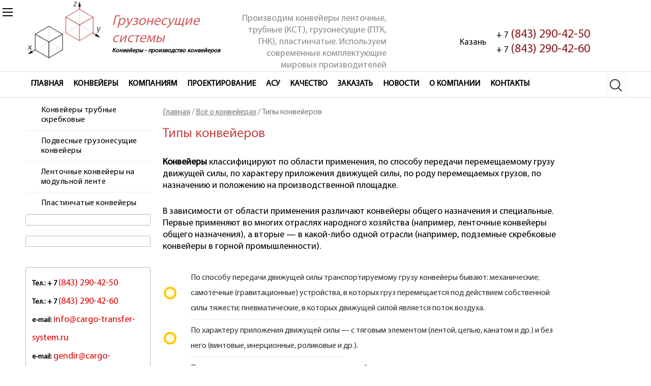

--- FILE ---
content_type: text/html; charset=windows-1251
request_url: https://www.cargo-transfer-system.ru/tipi-konveyerov.html
body_size: 51325
content:
<!DOCTYPE HTML>
<HTML lang="ru" prefix="og: https://ogp.me/ns# fb: http://ogp.me/ns/fb#" id="tipi-konveyerov.html" >
<HEAD>
<meta charset="windows-1251" />
<meta property='og:locale' content='ru_RU'>
<meta property='og:type' content='website'>
<meta property='og:url' content='https://www.cargo-transfer-system.ru/tipi-konveyerov.html'>
<meta property="og:title" content="Типы конвейеров" />
<meta property="og:description" content="Типы конвейеров" />
<meta property="og:site_name" content="" />
<meta property="og:image" content="https://www.cargo-transfer-system.ru/css/log.png" class="str969fun">

<!--0 2883 Типы конвейеров-->

<META content="text/html; charset=windows-1251" http-equiv=Content-Type>


<META NAME="GENERATOR" CONTENT="WEBCYSCOM 6.1">
<META NAME="AUTHOR" CONTENT="WEBCENTR">
<META NAME="COPYRIGHT" CONTENT="WEBCENTR">
<META NAME="ROBOTS" CONTENT="ALL">

<META content="Типы конвейеров" name="keywords">
<META content="Типы конвейеров" name="description">
<title>Типы конвейеров</title>
<LINK href="https://www.cargo-transfer-system.ru/css/default.css" id=defaultCSS rel=stylesheet type=text/css>
<STYLE></STYLE>


 

<meta name="format-detection" content="telephone=no">
<meta name="yandex-verification" content="0c6801c06b768f7d" />
<meta name="google-site-verification" content="IkbebXTSIPFTysu958ciwZJ_BkpSUFOkoiCL_5feiFA" />
<meta name='wmail-verification' content='635d20ea892d7206657f8a926dc45776' />
<meta name="cmsmagazine" content="5c98f2758cc07195a52a7ec649d1f2d5" /><meta name="yandex-verification" content="0c6801c06b768f7d" />
<meta name="viewport" content="width=device-width, initial-scale=1.0" /><meta name="yandex-verification" content="fa54d55d8d850224">
        
<link rel="stylesheet" href="https://www.cargo-transfer-system.ru/css/webcys.css">
 
<link rel="stylesheet" href="https://www.cargo-transfer-system.ru/css/orbit.css">

<link rel="stylesheet" href="https://www.cargo-transfer-system.ru/css/orbitstyle.css">
  
<!--[if lte IE 9]><link href="css/ie.css" rel="stylesheet" type="text/css"><![endif]-->
<link rel="canonical" href="https://www.cargo-transfer-system.ru/tipi-konveyerov.html">
<LINK href="https://www.cargo-transfer-system.ru/js/tiny_carousel/tinycarousel.css" rel=stylesheet type="text/css">
	<style>
	#checksearchtopbutopen, 
	#checksearchtopbutclose  {
    		display: none;
	}
	#searchtopbut {
		-webkit-transition: all 0.4s ease-in-out;
		-moz-transition: all 0.4s ease-in-out;
		transition: all 0.4s ease-in-out;
/*		top: 0;
		overflow: hidden;
		width: 26px;
		bottom: 0;
		position: absolute;
		right: 0px;
		height: 52px;
		border: 1px solid transparent;
		margin-right: 10px;*/
	}
	.osnmenutop.osntopbut {
		/*margin-top: -60px;*/
		margin-top: 0;
		position: relative;
		float: right;
	}
	#idsearchtopbutopen,
	#idsearchtopbutclose,
	#searchtopbutform form .buttonSend {

		cursor: pointer;
/*		padding-top: 13px;
		padding-bottom: 13px;

*/		padding-bottom: 0px;

		padding-top: 0px;
		padding-left: 0px;
		margin: 0;
		border: 0;
		background-color: transparent;
		font-size: 23px;
		position: absolute;
/*		position: relative;*/
		width: 26px;
		text-align: center;
	}

	#idsearchtopbutclose {
		right: -26px;
		opacity: 0;
		filter: Alpha(OPACITY=0);
		/*background-color: #f2f3f7;*/
		margin: 0;
		/*padding: 13px 0;*/
		color: #ffffff;
	}
	#idsearchtopbutopen,
	#searchtopbutform form .buttonSend {

		/*z-index: 1000;*/
	}
	#idsearchtopbutopen  {

		/*background-color: #f2f3f7;*/
		right: 0;
		margin: 0;
		/*padding: 13px 0;*/
		    top: 10px;
	}
/*
	#searchtopbutform form .buttonSend {

		padding-right: 0px;
		outline: 0;
		right: 0;
		background-color: #f2f3f7;
	} 
*/
	#idsearchtopbutclose,
	#searchtopbutform form .buttonSend {

		/*-webkit-transition: all 0.5s ease-in-out;
		-moz-transition: all 0.5s ease-out;
		-o-transition: all 0.5s ease-out;
		transition: all 0.5s ease-in-out;*/
	}

	#searchtopbutform form .inputesearchtopbut {

		float: left;
		position: relative;
		padding: 0 10px;
	}


	#searchtopbutform form .inputesearchtopbut,

	#searchtopbutform form,
	#searchtopbutform {

		margin: 0;
		padding: 0;
		width: 0;

		opacity: 0;
		height: 52px;
		overflow: hidden;
		outline: none;
		border: 0;
		transition: all .3s ease;
	
}

	input[type="text"].inputesearchtopbut {
    		position: relative;	
		float: left;
		padding-left: 15px;
		padding-right: 5px;
		/* background-color: rgba(54, 69, 81, 0.5); */
		/* color: #ffffff; */
		border: none;
		border-width: 0;
		font-size: 14px !important;
		font: normal 14px arial !important;
		text-transform: uppercase;
		margin-bottom: 0;
		width: calc(100% - 90px);
		width: -o-calc(100% - 90px);
		width: -moz-calc(100% - 90px);
		width: -webkit-calc(100% - 90px);
		resize: both;
	}
	
	#searchtopbutform form .buttonSend {

		color: #1c92ed;
	}
	#checksearchtopbutopen.checked ~ * #idsearchtopbutclose, 
	#checksearchtopbutopen:checked ~ * #idsearchtopbutclose {

		opacity: 1;
		filter:Alpha(OPACITY=100);
		right:0;
		color: #000000;

	} 
	#checksearchtopbutopen.checked ~ * #idsearchtopbutopen, 
	#checksearchtopbutopen:checked ~ * #idsearchtopbutopen {

		opacity: 0;
		filter:Alpha(OPACITY=0);
	} 

	#checksearchtopbutclose.checked ~ * #idsearchtopbutopen, 
	#checksearchtopbutclose:checked ~ * #idsearchtopbutopen {

		opacity: 1;
		filter:Alpha(OPACITY=100);
	} 
	#checksearchtopbutclose.checked ~ * #idsearchtopbutclose, 
	#checksearchtopbutclose:checked ~ * #idsearchtopbutclose {

		opacity: 0;
		filter:Alpha(OPACITY=0);
	} 

	#checksearchtopbutopen.checked ~ #searchtopbut,

	#checksearchtopbutopen:checked ~ #searchtopbut {
		/*width: 250px;*/
		top: 0;
		bottom: 0;
		/*border: 1px solid #f2f3f7;
		background-color: #f2f3f7;*/
	
}


/*	#checksearchtopbutopen.checked ~ * #modalfindform,

	#checksearchtopbutopen:checked ~ * #modalfindform {
		opacity: 1;
		filter:Alpha(OPACITY=100);
		top: 0;
		right: 0;
		bottom: 0;
		left: 0;
		width: 100%;
	
}

*/
	
	#checksearchtopbutopen.checked ~ * #searchtopbutform,

	#checksearchtopbutopen:checked ~ * #searchtopbutform {
		width: 250px;
		opacity: 1;
		filter:Alpha(OPACITY=100);
		width: -o-calc(100% - 26px);
		width: -moz-calc(100% - 26px);
		width: -webkit-calc(100% - 26px);
		width: calc(100% - 26px);
	
}

	#checksearchtopbutopen.checked ~ * #searchtopbutform form .inputesearchtopbut,
	#checksearchtopbutopen:checked ~ * #searchtopbutform form .inputesearchtopbut {
		width: -o-calc(100% - 26px - 10px);
		width: -moz-calc(100% - 26px - 10px);
		width: -webkit-calc(100% - 26px - 10px);
		width: calc(100% - 26px - 10px);
		opacity: 1;
		filter:Alpha(OPACITY=100);
		padding-left: 5px;
		/*background-color: #ffdbdb;*/
	
}


	#checksearchtopbutopen.checked ~ * #searchtopbutform form,
	#checksearchtopbutopen:checked ~ * #searchtopbutform form {
		width: 100%;
		opacity: 1;
		filter:Alpha(OPACITY=100);
	
}

	</style>
	
<link rel="stylesheet" href="https://www.cargo-transfer-system.ru/css/brand.css">
<link rel="stylesheet" href="https://www.cargo-transfer-system.ru/css/findform.css">
<link rel="stylesheet" href="https://www.cargo-transfer-system.ru/css/voprosy.css">
<link rel="stylesheet" href="https://www.cargo-transfer-system.ru/css/findtop.css">
<link rel="stylesheet" href="https://www.cargo-transfer-system.ru/css/jquery.fancybox.css">
<link rel="stylesheet" href="https://www.cargo-transfer-system.ru/css/slide.css">
<link rel="stylesheet" href="https://www.cargo-transfer-system.ru/css/divtopmenu.css">
<link rel="stylesheet" href="https://www.cargo-transfer-system.ru/css/page.css">
<link rel="stylesheet" href="https://www.cargo-transfer-system.ru/css/panel.css">
<link rel="stylesheet" href="https://www.cargo-transfer-system.ru/css/telcss.css">
<link rel="stylesheet" href="https://www.cargo-transfer-system.ru/css/uli.css">
<link rel="stylesheet" href="https://www.cargo-transfer-system.ru/css/w3org.css">
<link rel="stylesheet" href="https://www.cargo-transfer-system.ru/css/tablecss.css">
<link rel="stylesheet" href="https://www.cargo-transfer-system.ru/css/shopcss.css">
<link rel="stylesheet" href="https://www.cargo-transfer-system.ru/css/content10.css">
<link rel="stylesheet" href="https://www.cargo-transfer-system.ru/css/transition.css">
<link rel="stylesheet" href="https://www.cargo-transfer-system.ru/css/modal.css">
<link rel="stylesheet" href="https://www.cargo-transfer-system.ru/css/communicator.css">
<link rel="stylesheet" href="https://www.cargo-transfer-system.ru/css/mainsup.css">
<link rel="stylesheet" href="https://www.cargo-transfer-system.ru/css/tablestyle.css">
<link rel="stylesheet" href="https://www.cargo-transfer-system.ru/css/shopstyle.css">

<link rel="stylesheet" href="https://www.cargo-transfer-system.ru/fonts/font-awesome/font-awesome.css">
<link rel="stylesheet" href="https://www.cargo-transfer-system.ru/fonts/oswald/oswald.css">
<link rel="stylesheet" href="https://www.cargo-transfer-system.ru/fonts/robotoslab/robotoslab.css">
<link rel="stylesheet" href="https://www.cargo-transfer-system.ru/fonts/myriadpro/myriadpro.css">
<link rel="stylesheet" href="https://www.cargo-transfer-system.ru/fonts/linearicons/linearicons.css">
<link rel="stylesheet" href="https://www.cargo-transfer-system.ru/fonts/slick/slick.css">
<link rel="stylesheet" href="https://www.cargo-transfer-system.ru/fonts/lineicons/lineicons.css">
 <style>
.note_anons {
    text-align: justify;
    margin-bottom: 20px;
}
.note_foto {
    margin-bottom: 20px;
}
.note_opis {
    margin-bottom: 20px;
    text-align: justify;
	line-height: 27px;
    font-size: 18px;
}
.brand_item {
    width: 100%;
    position: relative;
    float: left;
    margin-bottom: 20px;
}

.note_text {
    margin-left: 160px;
}

.cys_note_text {
    text-align:left;

}

.slide_note_text a {
    text-decoration: none;
}
.contentNote {
    text-align: justify;
	line-height: 27px;
    font-size: 18px;
}
#cys_note_item_top_title input {
    cursor: pointer;
}
.citiynote {
    font-weight: bold;
}
.cys_note_photo,
.shem_note {
    position: relative;
    float: left;
    width: 100%;
/*    padding-right:20px;*/
    padding-top:0px;
    padding-bottom:0px;
    position: relative;
    float: left;
}

/*
.cys_note_photo {
    width: 50%;
}

.cys_note_item {
    width: calc(50% - 40px);
    position: relative;
    float: left;
    min-height: 220px;
    padding-left: 0;
    padding-right: 0;
    padding-bottom: 10px;
    padding-bottom: 10px;
    margin-right:20px;
    margin-left:20px;
    margin-bottom: 20px;
    margin-top: 20px;
    border-color:#C0C0C0;
    background-color:inherit;
    border-top:1px solid #efefef; 
    
}

.note_item_inline {
    display: inline-block;
}
*/
.note_item_show {
    display: block;
}

.note_item_hide {
    display: none;
}

#datanote {
    color: #fd0000;
}
.sptitle {
    font-size: 24px;
    margin-bottom: 10px;
    margin-top: 20px;
    position: relative;
    float: left;
}

.img_class {
    position: relative;
    float: left;
    /*margin-right: 10px;*/
}



.content_noteadv.content_note_type_0 {
	display: flex;
	display: -webkit-box;
	display: -webkit-flex;
	display: -ms-flexbox;
	flex-direction: column;
	-webkit-box-orient: vertical;
	-webkit-box-direction: normal;
	-webkit-flex-direction: column;
	-ms-flex-direction: column;
}
.content_noteadv.content_note_type_1 .itemadv.itemadv-15,
.content_noteadv.content_note_type_1 .itemadv.itemadv-15 .divadv,
.content_noteadv.content_note_type_0 .itemadv.itemadv-15 .divadv {
	display: flex;
	display: -webkit-box;
	display: -webkit-flex;
	display: -ms-flexbox;
	flex-flow: row wrap;
	-webkit-flex-flow: row wrap;
	-ms-flex-flow: row wrap;
}
.content_noteadv.content_note_type_1 .itemadv.itemadv-15 .divadv .img_class,
.content_noteadv.content_note_type_0 .note_foto {
    width: 250px;
}
.content_noteadv.content_note_type_1 .itemadv.itemadv-15 .notetext,
.content_noteadv.content_note_type_0 .itemadv.itemadv-15 .divadv .notetext {
    margin-left: 20px;
}
.content_noteadv.content_note_type_1 .itemadv.itemadv-15 .notetext .rules_adv,
.content_noteadv.content_note_type_1 .itemadv.itemadv-15 .notetext .divnotetext,
.content_noteadv.content_note_type_1 .itemadv.itemadv-15 {
    width: 100%;
    position: relative;
    float: left;
}

#div_brandy {
    position: relative;
    float: unset;
    overflow: hidden;
    margin: 0 auto;
    margin-bottom: 0px;
    display: block;
    width: 100%;
    text-align: center;    
}    
#brandy {
    width: 100%;
    text-align: center;
    float: left;
    display: block;
}
.brand_item .cys_note_photo,
.brand_item.item_log {
	width: 350px;
}
@media screen and (min-width:0px) and (max-width:1500px) {
#div_brandy {width:1350px;}
}

@media screen and (min-width:0px) and (max-width:1470px) {
#div_brandy {
    width: calc(100% - 110px);
    width: -o-calc(100% - 110px);
    width: -moz-calc(100% - 110px);
    width: -ms-calc(100% - 110px);
    width: -webkit-calc(100% - 110px);
}
@media screen and (min-width:0px) and (max-width:450px) {
#div_brandy {
    width: calc(100% - 80px);
    width: -o-calc(100% - 80px);
    width: -moz-calc(100% - 80px);
    width: -ms-calc(100% - 80px);
    width: -webkit-calc(100% - 80px);
}

}
</style> <LINK href="https://www.cargo-transfer-system.ru/css/media.css" rel=stylesheet type="text/css">
<style>
		#topmodal {display: none;}
		#topmodal:checked ~ .topmodal {top: 100px;opacity: 1;}
		#topmodal:checked ~ .get-pu {top: 0;opacity: 1;}
	
		#modal-consultation {display: none;}
		#modal-consultation:checked ~ .modal-consultation {top: 100px;opacity: 1;}
		#modal-consultation:checked ~ .get-pu {top: 0;opacity: 1;}
	</style>
</HEAD>


<BODY  bottomMargin="0" leftMargin="0" rightMargin="0" topMargin="0" marginheight="0" marginwidth="0"><div class="add_kor" id="add_kor"></div>
<input type="checkbox" id="divtopmenuchek"></input>
<DIV id="divtopmenu">
<DIV id="animateMainmenucolor">animateMainmenucolor</DIV>
<DIV id="activeMenucolor">activeMenucolor</DIV>
<DIV id="osnTopcolor">osnTopcolor</DIV>
<DIV id="top_div_osn_top">top_div_osn_top</DIV>
<LABEL for="divtopmenuchek" class="labelmobmenu" id="labelmobmenubtn">
<DIV id="divmobmenu">
<DIV id="imgmobmenu">
<DIV id="S_imgmobmenu">
<DIV class="mobcert" id="mobcert1"></DIV>
<DIV class="mobcert" id="mobcert2"></DIV>
<DIV class="mobcert" id="mobcert3"></DIV>
<DIV class="mobcert" id="mobcros4"></DIV>
<DIV class="mobcert" id="mobcros5"></DIV></DIV></DIV></DIV></LABEL>
<DIV id="S_mobmenu"></DIV>
<DIV class="str30" id="S_mobmenu_content">
<DIV class="str31" id="S_mobmenu_pagemenu">
<nav itemscope itemtype="http://schema.org/SiteNavigationElement">
<meta itemprop="name" content="MenuSite">

<DIV class="S_mainmenu">
<A href="https://www.cargo-transfer-system.ru/" class="menu" id="menu_home"><span class="TextItemMenu">Главная</span></A></DIV>
<DIV class="S_mainmenu"><DIV class="pageMenu">
 <TABLE class="tableMenu">
<TR ><TD class="mbordl">&nbsp;</TD><TD class="mtditem"><A class="menu " itemprop="url" id="grup-1" href="https://www.cargo-transfer-system.ru/shop/grup-1.html" title="Конвейеры трубные скребковые"><SPAN class="TextItemMenu">Конвейеры трубные скребковые</SPAN></A>
<meta itemprop="name" content="Конвейеры трубные скребковые" /></TD>
					<TD class="mbordr">&nbsp;</TD>
					</TR><TR ><TD class="mbordl">&nbsp;</TD><TD class="mtditem"><A class="menu " itemprop="url" id="grup-2" href="https://www.cargo-transfer-system.ru/shop/grup-2.html" title="Подвесные грузонесущие конвейеры"><SPAN class="TextItemMenu">Подвесные грузонесущие конвейеры</SPAN></A>
<meta itemprop="name" content="Подвесные грузонесущие конвейеры" /></TD>
					<TD class="mbordr">&nbsp;</TD>
					</TR><TR ><TD class="mbordl">&nbsp;</TD><TD class="mtditem"><A class="menu " itemprop="url" id="grup-3" href="https://www.cargo-transfer-system.ru/shop/grup-3.html" title="Ленточные конвейеры на модульной ленте"><SPAN class="TextItemMenu">Ленточные конвейеры на модульной ленте</SPAN></A>
<meta itemprop="name" content="Ленточные конвейеры на модульной ленте" /></TD>
					<TD class="mbordr">&nbsp;</TD>
					</TR><TR ><TD class="mbordl">&nbsp;</TD><TD class="mtditem"><A class="menu " itemprop="url" id="grup-4" href="https://www.cargo-transfer-system.ru/shop/grup-4.html" title="Пластинчатые конвейеры"><SPAN class="TextItemMenu">Пластинчатые конвейеры</SPAN></A>
<meta itemprop="name" content="Пластинчатые конвейеры" /></TD>
					<TD class="mbordr">&nbsp;</TD>
					</TR></TABLE></DIV></DIV>
<DIV class="S_mainmenu"><div >

	<A class="menu" href="https://www.cargo-transfer-system.ru/shop.html" >
		<SPAN class="TextItemMenu">Конвейеры</SPAN></A>

	<A class="menu" href="https://www.cargo-transfer-system.ru/com.html" >
		<SPAN class="TextItemMenu">Компаниям</SPAN></A>

	<A class="menu" href="https://www.cargo-transfer-system.ru/proektirovanie.html" >
		<SPAN class="TextItemMenu">Проектирование</SPAN></A>

	<A class="menu" href="https://www.cargo-transfer-system.ru/montazh.html" >
		<SPAN class="TextItemMenu">Этапы работ</SPAN></A>

	<A class="menu" href="https://www.cargo-transfer-system.ru/tehob.html" >
		<SPAN class="TextItemMenu">Техническое обслуживание</SPAN></A>

	<A class="menu" href="https://www.cargo-transfer-system.ru/garant.html" >
		<SPAN class="TextItemMenu">Гарантия</SPAN></A>

	<A class="menu" href="https://www.cargo-transfer-system.ru/asukonv.html" >
		<SPAN class="TextItemMenu">АСУ</SPAN></A>

	<A class="menu" href="https://www.cargo-transfer-system.ru/kachestvo.html" >
		<SPAN class="TextItemMenu">Качество</SPAN></A>

	<A class="menu" href="https://www.cargo-transfer-system.ru/news/0.html" >
		<SPAN class="TextItemMenu">Новости</SPAN></A>

	<A class="menu" href="https://www.cargo-transfer-system.ru/konveyeri.html" >
		<SPAN class="TextItemMenu">Всё о конвейерах</SPAN></A>

	<A class="menu" href="https://www.cargo-transfer-system.ru/about.html" >
		<SPAN class="TextItemMenu">О компании</SPAN></A>

	<A class="menu" href="https://www.cargo-transfer-system.ru/contact.html" >
		<SPAN class="TextItemMenu">Контакты</SPAN></A>

	<A class="menu" href="https://www.cargo-transfer-system.ru/maps.html" >
		<SPAN class="TextItemMenu">Карта сайта</SPAN></A>
</div></DIV></nav></DIV></DIV>
<DIV class="div_osn_top">
<DIV class="align_osn">
<DIV id="div_osn">
<DIV id="divosn">
<nav itemscope itemtype="http://schema.org/SiteNavigationElement">
<meta itemprop="name" content="MenuSite">

<DIV class="osnmenu osnmenutop" id="osncom">
<A href="https://www.cargo-transfer-system.ru/" id="osncommenu"><span id="itemosn">Грузонесущие системы</span></A></DIV>
<DIV class="osnmenu osnmenutop" id="osntop">
<A href="https://www.cargo-transfer-system.ru/com.html" id="osncommenu"><span id="itemosn">Компаниям</span></A>
<A href="https://www.cargo-transfer-system.ru/shop.html" id="osncommenu"><span id="itemosn">Конвейеры</span></A>
<A href="https://www.cargo-transfer-system.ru/faq.html" id="osncommenu"><span id="itemosn">Заказать</span></A>
<A href="https://www.cargo-transfer-system.ru/about.html" id="osncommenu"><span id="itemosn">О компании</span></A>
<A href="https://www.cargo-transfer-system.ru/contact.html" id="osncommenu"><span id="itemosn">Контакты</span></A></DIV></nav>
<DIV id="vhodtop"></DIV>
<DIV id="korzina">
<DIV id="kor"><DIV id="ekor"><FORM ACTION="https://www.cargo-transfer-system.ru/shop.html" METHOD="POST">
				<INPUT TYPE="hidden" VALUE="trash" NAME="action">
<INPUT id="img_kor" TYPE="image" src="https://www.cargo-transfer-system.ru/img/shop/kor_14_0.png" value="Посмотреть корзину" NAME="trash"  title="Посмотреть корзину">
<input type="submit" id=count_kor class="count_kor" value="0" title="Посмотреть корзину"></FORM></div></DIV></DIV></DIV></DIV></DIV></DIV></DIV>
<DIV class="wrapper">
<DIV id="sitepage">
<DIV class="div_center_top">
<DIV class="align_center_toptop">
<DIV id="div_top">
<DIV id="divtop">
<DIV id="divlog">
<DIV id="log"><A href="https://www.cargo-transfer-system.ru/"><IMG border="0" src="https://www.cargo-transfer-system.ru/css/log.png"></A></DIV></DIV>
<DIV id="divfirm">
<DIV id="namefirm">Грузонесущие системы</DIV>
<DIV id="prod">Конвейеры - производство конвейеров</DIV></DIV>
<DIV id="lozungfirm">
<DIV id="lozung">Производим конвейеры ленточные, трубные (КСТ), грузонесущие (ПТК, ГНК), пластинчатые. Используем современные комплектующие мировых производителей</DIV></DIV>
<DIV id="divcontact">
<DIV id="divname">Марат</DIV>
<DIV id="phone"><DIV class="div_contact_top" ><DIV class="div_contact_title_main contact1">Казань</DIV>  <DIV class="div_contact_more_main">+ 7 <a href="tel:8432904250" class="tel_class">(843) 290-42-50</a><BR> + 7 <a href="tel:8432904260" class="tel_class">(843) 290-42-60</a> </DIV> </DIV>
</DIV></DIV></DIV></DIV></DIV></DIV>
<DIV class="div_center_Mainmenu">
<DIV class="align_center_Mainmenu">
<DIV id="divtop_Mainmenu">
<DIV id="div_top_Mainmenu">
<DIV id="animateMainmenucolor">animateMainmenucolor</DIV>
<nav main>
<DIV id="pageMainmenu"><TABLE border=0 cellpadding="0" cellspacing="0" class=tableMenu>
<TR>
<TD align>
<TD class="mbordl">&nbsp;</TD>
<TD class="mtditem"><a class="menu" id="menu_home"  href="https://www.cargo-transfer-system.ru/" ><span class=TextItemMenu>Главная</span></a></TD>
<TD class="mbordr">&nbsp;</TD>
	<td class=mids>|</td>
<TD align>
<TD class="mbordl">&nbsp;</TD>
<TD class="mtditem"><a class="menu" id="menu_shop"  href="https://www.cargo-transfer-system.ru/shop.html" ><span class=TextItemMenu>Конвейеры</span></a></TD>
<TD class="mbordr">&nbsp;</TD>
	<td class=mids>|</td>
<TD align>
<TD class="mbordl">&nbsp;</TD>
<TD class="mtditem"><a class="menu" id="menu_com"  href="https://www.cargo-transfer-system.ru/com.html" ><span class=TextItemMenu>Компаниям</span></a></TD>
<TD class="mbordr">&nbsp;</TD>
	<td class=mids>|</td>
<TD align>
<TD class="mbordl">&nbsp;</TD>
<TD class="mtditem"><a class="menu" id="menu_proektirovanie"  href="https://www.cargo-transfer-system.ru/proektirovanie.html" ><span class=TextItemMenu>Проектирование</span></a></TD>
<TD class="mbordr">&nbsp;</TD>
	<td class=mids>|</td>
<TD align>
<TD class="mbordl">&nbsp;</TD>
<TD class="mtditem"><a class="menu" id="menu_asukonv"  href="https://www.cargo-transfer-system.ru/asukonv.html" ><span class=TextItemMenu>АСУ</span></a></TD>
<TD class="mbordr">&nbsp;</TD>
	<td class=mids>|</td>
<TD align>
<TD class="mbordl">&nbsp;</TD>
<TD class="mtditem"><a class="menu" id="menu_kachestvo"  href="https://www.cargo-transfer-system.ru/kachestvo.html" ><span class=TextItemMenu>Качество</span></a></TD>
<TD class="mbordr">&nbsp;</TD>
	<td class=mids>|</td>
<TD align>
<TD class="mbordl">&nbsp;</TD>
<TD class="mtditem"><a class="menu" id="menu_faq"  href="https://www.cargo-transfer-system.ru/faq.html" ><span class=TextItemMenu>Заказать</span></a></TD>
<TD class="mbordr">&nbsp;</TD>
	<td class=mids>|</td>
<TD align>
<TD class="mbordl">&nbsp;</TD>
<TD class="mtditem"><a class="menu" id="menu_news"  href="https://www.cargo-transfer-system.ru/news/0.html" ><span class=TextItemMenu>Новости</span></a></TD>
<TD class="mbordr">&nbsp;</TD>
	<td class=mids>|</td>
<TD align>
<TD class="mbordl">&nbsp;</TD>
<TD class="mtditem"><a class="menu" id="menu_about"  href="https://www.cargo-transfer-system.ru/about.html" ><span class=TextItemMenu>О компании</span></a></TD>
<TD class="mbordr">&nbsp;</TD>
	<td class=mids>|</td>
<TD align>
<TD class="mbordl">&nbsp;</TD>
<TD class="mtditem"><a class="menu" id="menu_contact"  href="https://www.cargo-transfer-system.ru/contact.html" ><span class=TextItemMenu>Контакты</span></a></TD>
<TD class="mbordr">&nbsp;</TD>
</TR>
</TABLE>
</DIV></nav>
<input type="checkbox" id="opentopfindchek"></input>
<input type="checkbox" id="closetopfindchek"></input>
<DIV id="findtop">
<LABEL for="opentopfindchek" class="labelfindtopopen" id="labelopentopfindbtn"></LABEL>
<LABEL for="closetopfindchek" class="labelfindtopclose" id="labelclosetopfindbtn"></LABEL>
<DIV id="searchform"><FORM ACTION="https://www.cargo-transfer-system.ru/shop/find-0.html" METHOD=GET class="topfindform str135"><INPUT TYPE=hidden VALUE='find' NAME=action><INPUT TYPE=text class="inputetopfind" NAME=searchtxt size="12" placeholder="Поиск"><INPUT TYPE="submit"  NAME=topfind alt="" class="buttonSend topfindimg" value=""></FORM></DIV></DIV></DIV></DIV></DIV></DIV>
<DIV class="div_center_action">
<DIV class="align_center_action">
<DIV id="div_action">
<DIV id="content2"></DIV></DIV></DIV></DIV>
<DIV class="div_center_pro">
<DIV class="align_center_pro">
<DIV id="contents_pro">
<DIV id="content3"></DIV></DIV></DIV></DIV>
<DIV class="div_center_content">
<DIV class="align_center_content">
<DIV id="content_alls">
<DIV id="leftmenu">
<nav itemscope itemtype="http://schema.org/SiteNavigationElement">
<meta itemprop="name" content="MenuShop">

<DIV id="page_Menu">
<DIV id="menu_pageshop"><DIV class="pageMenu">
 <TABLE class="tableMenu">
<TR ><TD class="mbordl">&nbsp;</TD><TD class="mtditem"><A class="menu " itemprop="url" id="grup-1" href="https://www.cargo-transfer-system.ru/shop/grup-1.html" title="Конвейеры трубные скребковые"><SPAN class="TextItemMenu">Конвейеры трубные скребковые</SPAN></A>
<meta itemprop="name" content="Конвейеры трубные скребковые" /></TD>
					<TD class="mbordr">&nbsp;</TD>
					</TR><TR ><TD class="mbordl">&nbsp;</TD><TD class="mtditem"><A class="menu " itemprop="url" id="grup-2" href="https://www.cargo-transfer-system.ru/shop/grup-2.html" title="Подвесные грузонесущие конвейеры"><SPAN class="TextItemMenu">Подвесные грузонесущие конвейеры</SPAN></A>
<meta itemprop="name" content="Подвесные грузонесущие конвейеры" /></TD>
					<TD class="mbordr">&nbsp;</TD>
					</TR><TR ><TD class="mbordl">&nbsp;</TD><TD class="mtditem"><A class="menu " itemprop="url" id="grup-3" href="https://www.cargo-transfer-system.ru/shop/grup-3.html" title="Ленточные конвейеры на модульной ленте"><SPAN class="TextItemMenu">Ленточные конвейеры на модульной ленте</SPAN></A>
<meta itemprop="name" content="Ленточные конвейеры на модульной ленте" /></TD>
					<TD class="mbordr">&nbsp;</TD>
					</TR><TR ><TD class="mbordl">&nbsp;</TD><TD class="mtditem"><A class="menu " itemprop="url" id="grup-4" href="https://www.cargo-transfer-system.ru/shop/grup-4.html" title="Пластинчатые конвейеры"><SPAN class="TextItemMenu">Пластинчатые конвейеры</SPAN></A>
<meta itemprop="name" content="Пластинчатые конвейеры" /></TD>
					<TD class="mbordr">&nbsp;</TD>
					</TR></TABLE></DIV></DIV></DIV></nav>
<DIV class="ramka"></DIV>
<DIV class="ramka"><div  class="reklamaimages"><A  HREF=""  ></A></div></DIV>
<DIV class="ramka" id="othercont"><DIV class="object_contact">Тел.: + 7 <a href="tel:8432904250" class="tel_class">(843) 290-42-50</a><BR> Тел.: + 7 <a href="tel:8432904260" class="tel_class">(843) 290-42-60</a><BR> e-mail: <a href="mailto:info@cargo-transfer-system.ru" class="mailtoclass">info@cargo-transfer-system.ru</a><BR> e-mail: <a href="mailto:gendir@cargo-transfer-system.ru" class="mailtoclass">gendir@cargo-transfer-system.ru</a> <br> </DIV></DIV></DIV>
<DIV id="contents">
<DIV id="enteringText"> <A href="https://www.cargo-transfer-system.ru/">Главная</A> / <A href="https://www.cargo-transfer-system.ru/konveyeri.html">Всё о конвейерах</A> / Типы конвейеров</DIV>
<H1 id="pageTitle">Типы конвейеров</H1>
<DIV id="google0"></DIV>
<DIV id="content10"></DIV>
<DIV id="content1"></DIV>
<DIV id="content10"><DIV class="content" >

<DIV class="contentText"><P><STRONG>Конвейеры</STRONG> классифицируют по области применения, по способу 
передачи перемещаемому грузу движущей силы, по характеру приложения движущей 
силы, по роду перемещаемых грузов, по назначению и положению на производственной 
площадке.</P>
<P>В зависимости от области применения различают конвейеры общего назначения и 
специальные. Первые применяют во многих отраслях народного хозяйства (например, 
ленточные конвейеры общего назначения), а вторые — в какой-либо одной отрасли 
(например, подземные скребковые конвейеры в горной промышленности).</P>
<UL>
 <LI>По способу передачи движущей силы транспортируемому грузу конвейеры 
 бывают: механические; самотёчные (гравитационные) устройства, в которых груз 
 перемещается под действием собственной силы тяжести; пневматические, в которых 
 движущей силой является поток воздуха.</LI>
 <LI>По характеру приложения движущей силы — с тяговым элементом (лентой, 
 цепью, канатом и др.) и без него (винтовые, инерционные, роликовые и 
др.).</LI>
 <LI>По роду перемещаемых грузов, различают конвейеры для транспортирования 
 насыпных материалов (ленточные, пластинчатые, ковшовые, скребковые, винтовые 
 конвейеры, ковшовые элеваторы, транспортирующие трубы), штучных грузов 
 (ленточные, пластинчатые, тележечные, люлечные, подвесные, роликовые, шаговые 
 конвейеры, люлечные и полочные элеваторы) и людей (ленточные и пластинчатые 
 конвейеры, эскалаторы).</LI>
 <LI>По назначению и положению на производственной площадке конвейеры бывают 
 стационарные, переставные (переставляемые&nbsp;ставляемые по мере изменения 
 мест выработки в шахте или карьере), переносные и передвижные.</LI></UL>
<P>Вследствие большого разнообразия конструкций конвейеров для решения одной и 
той же задачи можно использовать различные <STRONG>типы конвейеров</STRONG>. 
Выбор типа конвейера, наиболее полно удовлетворяющего требованиям и условиям 
данного конкретного задания, — весьма важный и ответственный этап разработки 
проекта механизации транспорта на предприятии, который требует от проектанта не 
только специальных знаний конструктивных и эксплуатационных свойств конвейеров, 
но и детального знакомства с производственным процессом на механизируемом 
предприятии и условиями эксплуатации.</P>
<P>Основными критериями выбора <STRONG>типа конвейера</STRONG> являются 
удовлетворение комплексу заданных технических требований и техникоэкономическая 
эффективность его применения. Важнейшими условиями выбора конвейера являются 
обеспечение надёжности его работы в заданных условиях и удовлетворение 
требованиям охраны труда и техники безопасности. Эти условия в ряде случаев 
заставляют принимать более дорогие решения по экономической оценке. Рациональным 
следует считать такой <STRONG>тип конвейера</STRONG> (или комплекс конвейеров), 
который удовлетворяет всем заданным техническим требованиям производства и 
техники безопасности, надёжен в эксплуатации, обеспечивает высокую степень 
механизации и наиболее благоприятные условия труда, даёт высокую экономическую 
эффективность.</P>
<P>На выбор оптимального <STRONG>типа конвейера</STRONG> влияют следующие 
факторы.</P>
<UL>
 <LI>Характеристика транспортируемого груза. Подробный анализ 
 физикомеханических свойств подлежащего перемещению груза может сразу 
 значительно сузить перечень возможных к применению типов конвейеров. При учёте 
 этого фактора необходимо принимать во внимание размеры частиц груза, 
 требования его сохранности (например, некоторые машины вызывают крошение, 
 дробление груза) и надёжности работы машины (влажные, липкие грузы многими 
 машинами не транспортируются), обеспечение благоприятных условий труда 
 (герметичность устройств, транспортирующих пылящие грузы) и т.п.</LI>
 <LI>Требуемая производительность. Каждый тип конвейера имеет свои пределы 
 оптимальных скоростей и производительности. При заданной производительности с 
 увеличением скорости соответственно уменьшается количество груза на единице 
 длины конвейера и машина получается более компактной. Например, ленточный 
 конвейер, допускающий скорость движения груза в 56 раз большую, чем 
 скребковый, и в 10 раз большую, чем винтовой конвейер, имеет значительно 
 большую производительность, чем перечисленные конвейеры при равных габаритных 
 размерах поперечного сечения.</LI>
 <LI>Длина и конфигурация трассы транспортирования груза. Каждый <STRONG>тип 
 конвейера</STRONG> имеет разные оптимально возможные длины и трассы. 
 Необходимо выбрать такую машину, которая обеспечивала бы возможность 
 транспортирования единым ставом при отсутствии или минимальном числе 
 промежуточных перегрузок.</LI>
 <LI>Способы загрузки и разгрузки грузов. Целесообразно применять конвейеры с 
 самозагрузкой и саморазгрузкой и максимально возможной автоматизацией 
 погрузочноразгрузочных операций без дополнительного ручного труда.</LI>
 <LI>Характеристика производственных процессов, выполняемых с перемещением 
 грузовизделий. Выбранный тип конвейера должен обеспечивать надёжное совмещение 
 транспортных и технологических операций в заданных условиях.</LI>
 <LI>Производственные и климатические условия окружающей среды. Конвейер может 
 быть установлен в помещении или на открытой местности. В последнем случае 
 необходимо учитывать климатические условия района нахождения предприятия и их 
 влияние на обслуживание и эксплуатацию в зимних условиях. Окружающая среда 
 может быть пожаро или взрывоопасной; в этих случаях конвейер должен иметь 
 соответственно пожаро или взрывобезопасное исполнение.</LI></UL>
<P>Отвечать всем рассмотренным выше факторам могут несколько <STRONG>типов 
конвейеров </STRONG>или их систем. Окончательное решение принимают после 
проведения технико-экономического анализа выбранных вариантов. 
</P></DIV>
</DIV>
</DIV>
<DIV id="content10"><DIV class="page_tipi-konveyerov_css str370 columns modul-content  notefixed vid_note_11 all_note_26"><DIV class="content_note str467 content_notecontent content_note_type allnote-0" ></div></div></DIV></DIV></DIV></DIV></DIV></DIV>
<DIV id="sitefooter">
<DIV class="div_center_d_menu">
<DIV class="align_center_d_menu">
<DIV id="div_d_menu">
<DIV id="d_menu"><A id="menu_home" class="menu menuActive" href="https://www.cargo-transfer-system.ru/"><SPAN class="TextActiveMenu">Главная</SPAN></A>
<A id="menu_default" class="menu" href="https://www.cargo-transfer-system.ru/shop/grup-1.html"><SPAN class="TextItemMenu">Конвейеры трубные скребковые</SPAN></A>
<A id="menu_default" class="menu" href="https://www.cargo-transfer-system.ru/shop/grup-2.html"><SPAN class="TextItemMenu">Грузонесущие конвейеры</SPAN></A>
<A id="menu_default" class="menu" href="https://www.cargo-transfer-system.ru/shop/grup-3.html"><SPAN class="TextItemMenu">Ленточные конвейеры на модульной ленте</SPAN></A>
<A id="menu_default" class="menu" href="https://www.cargo-transfer-system.ru/shop/grup-4.html"><SPAN class="TextItemMenu">Пластинчатые конвейеры</SPAN></A>
<A class="menu" href="https://www.cargo-transfer-system.ru/shop.html"><SPAN class="TextItemMenu">Конвейеры</SPAN></A>
<A class="menu" href="https://www.cargo-transfer-system.ru/about.html"><SPAN class="TextItemMenu">О компании</SPAN></A>
<A class="menu" href="https://www.cargo-transfer-system.ru/contact.html"><SPAN class="TextItemMenu">Контакты</SPAN></A>
<A class="menu" href="https://www.cargo-transfer-system.ru/konveyeri.html"><SPAN class="TextItemMenu">Всё о конвейерах</SPAN></A>
<A class="menu" href="https://www.cargo-transfer-system.ru/maps.html"><SPAN class="TextItemMenu">Карта сайта</SPAN></A> </DIV></DIV></DIV></DIV>
<DIV class="div_center_bottom">
<DIV class="align_center_bottom">
<DIV id="divbottom">
<DIV class="div_Copyright">
<DIV id="textTechnology5"><script src="https://yastatic.net/es5-shims/0.0.2/es5-shims.min.js"></script>
<script src="https://yastatic.net/share2/share.js"></script>
<div class="ya-share2" data-services="vkontakte,facebook,odnoklassniki,moimir,twitter,blogger,lj,tumblr,whatsapp,telegram"></div></DIV>
<DIV id="textTechnology1">© 2019-2023 «Грузонесущие системы»</DIV>
<DIV id="textTechnology0">
<A href="https://www.cargo-transfer-system.ru" id="textTechnology">Конвейеры - производство конвейеров</A></DIV>
<DIV id="textTechnology2"><div class="osntopbut str2871">+ 7 <a href="tel:8432904250" class="tel_class">(843) 290-42-50</a></div></DIV>
<DIV id="textTechnology3">Казань</DIV>
<A href="https://www.cargo-transfer-system.ru/panel.html" id="textTechnology4">панель администратора</A></DIV>
<DIV id="div_bottom_text"><div class='divpolza'>Полное или частичное копирование материалов  запрещено. Используя настоящий сайт, вы  обязуетесь выполнять Условия использования  материалов сайта.  <a href="https://www.cargo-transfer-system.ru/uslovia.html">Условия использования материалов сайта</a></div><div class='politika'><a href="https://www.cargo-transfer-system.ru/konfidencialnost.html">Политика конфиденциальности</a></div></DIV>
<DIV class="div_web">
<DIV class="div_webimg">
<DIV id="imageTechnology"><A href="http://www.web-centr.ru/" target="_blank"><IMG border="0" src="https://www.cargo-transfer-system.ru/css/webcenters.png"></A></DIV></DIV>
<DIV class="div_weblink">
<A href="http://www.web-centr.ru/" target="_blank" id="textTechnologyS">Создание сайта</A>
<A href="http://www.web-centr.ru/" target="_blank" id="textTechnologyW">Вебцентр</A>
<A href="http://www.wali.su/" target="_blank" id="textTechnologyW">SEO</A>
<DIV id="moreTechnology">
<DIV id="imgTechnology">&#9733;</DIV></DIV></DIV></DIV></DIV></DIV></DIV>
<DIV class="div_center_stat">
<DIV class="align_center_stat">
<DIV id="div_stat">
<DIV class="div_stat">
<DIV id="div_bottom_menu"></DIV>
<DIV id="stat"><div class="inc_divstat"><!-- Global site tag (gtag.js) - Google Analytics -->
<script async src="https://www.googletagmanager.com/gtag/js?id=UA-27890827-13"></script>
<script>
  window.dataLayer = window.dataLayer || [];
  function gtag(){dataLayer.push(arguments);}
  gtag('js', new Date());

  gtag('config', 'UA-27890827-13');
</script>
<!-- Yandex.Metrika informer -->
<a href="https://metrika.yandex.ru/stat/?id=61782775&amp;from=informer"
target="_blank" rel="nofollow"><img src="https://informer.yandex.ru/informer/61782775/3_0_ECECECFF_CCCCCCFF_0_pageviews"
style="width:88px; height:31px; border:0;" alt="Яндекс.Метрика" title="Яндекс.Метрика: данные за сегодня (просмотры, визиты и уникальные посетители)" class="ym-advanced-informer" data-cid="61782775" data-lang="ru" /></a>
<!-- /Yandex.Metrika informer -->

<!-- Yandex.Metrika counter -->
<script type="text/javascript" >
   (function(m,e,t,r,i,k,a){m[i]=m[i]||function(){(m[i].a=m[i].a||[]).push(arguments)};
   m[i].l=1*new Date();k=e.createElement(t),a=e.getElementsByTagName(t)[0],k.async=1,k.src=r,a.parentNode.insertBefore(k,a)})
   (window, document, "script", "https://mc.yandex.ru/metrika/tag.js", "ym");

   ym(61782775, "init", {
        clickmap:true,
        trackLinks:true,
        accurateTrackBounce:true,
        webvisor:true
   });
</script>
<noscript><div><img src="https://mc.yandex.ru/watch/61782775" style="position:absolute; left:-9999px;" alt="" /></div></noscript>
<!-- /Yandex.Metrika counter -->

<!-- Top100 (Kraken) Widget -->
<span id="top100_widget"></span>
<!-- END Top100 (Kraken) Widget -->

<!-- Top100 (Kraken) Counter -->
<script>
    (function (w, d, c) {
    (w[c] = w[c] || []).push(function() {
        var options = {
            project: 7029744,
            element: 'top100_widget',
        };
        try {
            w.top100Counter = new top100(options);
        } catch(e) { }
    });
    var n = d.getElementsByTagName("script")[0],
    s = d.createElement("script"),
    f = function () { n.parentNode.insertBefore(s, n); };
    s.type = "text/javascript";
    s.async = true;
    s.src =
    (d.location.protocol == "https:" ? "https:" : "http:") +
    "//st.top100.ru/top100/top100.js";

    if (w.opera == "[object Opera]") {
    d.addEventListener("DOMContentLoaded", f, false);
} else { f(); }
})(window, document, "_top100q");
</script>
<noscript>
  <img src="//counter.rambler.ru/top100.cnt?pid=7029744" alt="Топ-100" />
</noscript>
<!-- END Top100 (Kraken) Counter -->

<!-- Rating Mail.ru counter -->
<script type="text/javascript">
var _tmr = window._tmr || (window._tmr = []);
_tmr.push({id: "3170633", type: "pageView", start: (new Date()).getTime()});
(function (d, w, id) {
  if (d.getElementById(id)) return;
  var ts = d.createElement("script"); ts.type = "text/javascript"; ts.async = true; ts.id = id;
  ts.src = "https://top-fwz1.mail.ru/js/code.js";
  var f = function () {var s = d.getElementsByTagName("script")[0]; s.parentNode.insertBefore(ts, s);};
  if (w.opera == "[object Opera]") { d.addEventListener("DOMContentLoaded", f, false); } else { f(); }
})(document, window, "topmailru-code");
</script><noscript><div>
<img src="https://top-fwz1.mail.ru/counter?id=3170633;js=na" style="border:0;position:absolute;left:-9999px;" alt="Top.Mail.Ru" />
</div></noscript>
<!-- //Rating Mail.ru counter -->
<!-- Rating Mail.ru logo -->
<a href="https://top.mail.ru/jump?from=3170633">
<img src="https://top-fwz1.mail.ru/counter?id=3170633;t=464;l=1" style="border:0;" height="31" width="88" alt="Top.Mail.Ru" /></a>
<!-- //Rating Mail.ru logo -->

<!-- HotLog -->
<span id="hotlog_counter"></span>
<span id="hotlog_dyn"></span>
<script type="text/javascript"> var hot_s = document.createElement('script');
hot_s.type = 'text/javascript'; hot_s.async = true;
hot_s.src = 'http://js.hotlog.ru/dcounter/2592294.js';
hot_d = document.getElementById('hotlog_dyn');
hot_d.appendChild(hot_s);
</script>
<noscript>
<a href="http://click.hotlog.ru/?2592294" target="_blank">
<img src="http://hit5.hotlog.ru/cgi-bin/hotlog/count?s=2592294&im=453" border="0"
title="HotLog" alt="HotLog"></a>
</noscript>
<!-- /HotLog --></div></DIV></DIV></DIV></DIV></DIV></DIV></DIV> 
<!--РџРµСЂРІР°СЏ РІСЃС‚Р°РІРєР°--><script src="https://www.cargo-transfer-system.ru/js/jquery-1.9.1.min.js"></script>
<script  >$(document).ready(function() { $('a.topLink').click(function() { $('html, body').animate({ scrollTop: $($(this).attr('href')).offset().top-0 + 'px' }, { duration: 500 }); return false; }); }); </script> 
 
<script   src="https://www.cargo-transfer-system.ru/js/jquery.inputmask.bundle.min.js"></script>

<script   src="https://www.cargo-transfer-system.ru/js/jquery-ui.min.js"></script>
 <SCRIPT src="https://www.cargo-transfer-system.ru/js/masonry.pkgd.js"></SCRIPT> <script src="https://www.cargo-transfer-system.ru/js/tiny_carousel/tinycarousel.js"  ></script>
 <script  > $(document).ready(function() { $('#slider1').tinycarousel();});</script> <script src="https://www.cargo-transfer-system.ru/js/jquery.dotdotdot.min.js"  ></script>
 <script src="https://www.cargo-transfer-system.ru/js/jquery.fancybox.js"  ></script>
 <script src="https://www.cargo-transfer-system.ru/js/slick.min.js"  ></script>
 <script src="https://www.cargo-transfer-system.ru/css/script.js"  ></script>
 <script src="https://www.cargo-transfer-system.ru/js/totop.js"></script>
 
<script   src="https://www.cargo-transfer-system.ru/js/orbit/jquery.orbit-1.2.3.js"></script>

		<!--[if IE]>
			     <style >
			         .timer { display: none !important; }
			         div.caption { background:transparent; filter:progid:DXImageTransform.Microsoft.gradient(startColorstr=#99000000,endColorstr=#99000000);zoom: 1; }
			    </style>
			<![endif]-->
		
		<!-- Run the plugin 5-->
		<script >
			$(window).load(function() {
				$('#featured').orbit({
				bullets:true,
				width_img: 1500,
				width_adv: 1100,
				vid_adv:2,
				});
				$('.page-preloader-cover').addClass('loaded');
			});

		</script>
	 
 
<script   src="https://www.cargo-transfer-system.ru/js/jquery.mousewheel.min.js"></script>

<script   src="https://www.cargo-transfer-system.ru/js/owl.carousel.min.js"></script>

 <link rel="Stylesheet" type="text/css" href="https://www.cargo-transfer-system.ru/css/owl.carousel.css">
   <input type="checkbox" class="label_checkbox" id="topmodal"><input type="checkbox" class="label_checkbox" id="modal-consultation"> <label class="get-pu"></label> <div class="str506 modal-form topmodal topmodal" id="modal-form_topmodal"><form class="form-ww form_block_cont " id="idformorder_call" method="post"><p class="title-form">Заказать звонок</p><div class="send_form"><div class="fx-form">
				<input type="hidden" name="NAMEFORM" value="modaltopmodal">
				<INPUT TYPE="hidden" name="idformtopmodal" VALUE="true">
				<INPUT TYPE="hidden" name="faq_code" VALUE="faq_code">
				<INPUT TYPE="hidden" name="SET" VALUE="sendmodal">
				<INPUT TYPE="hidden" name="current_page" VALUE="www.cargo-transfer-system.ru/tipi-konveyerov.html">
				<INPUT TYPE="hidden" name="sendbutton" VALUE="Заказать звонок">
				<INPUT TYPE="hidden" name="action" VALUE="add">
				<input type="hidden" NAME="dt" VALUE="14-01-2026">
				<input type="hidden" NAME="answer" VALUE="answer">
				<input type="hidden" NAME="E_Mail" VALUE="E_Mail">
				<input type="hidden" NAME="title" VALUE="title">
				<input type="hidden" NAME="response" VALUE="Вы заказали звонок. Наши специалисты Вам перезвонят."><input type="hidden" NAME="faq" VALUE="Заказать звонок"><input name="form_description" type="hidden" value="Заказать звонок ">
				<input name="form_url" type="hidden">
				<input name="checking" type="hidden">
				<div class="_container">
					<span class="fa fa-user"></span>
					<input type="text" name="name" placeholder="Имя" required>
				</div>
				<div class="_container">
					<span class="fa fa-phone"></span>
					<input type="text" class="input_phone" name="fone" placeholder="Телефон" required pattern="^((8|\+7|\+38)[\- ]?)?(\(?\d{3}\)?[\- ]?)?[\d\- ]{7,10}$">
				</div><input type="hidden" name="user_mail" value="---"><input type="submit" value="Заказать звонок" ></div>
				<div class="accsess_descr"><div class="input_blok_politika"><input type="checkbox" name="personal_accepted" required><div class="input_text_politika">Нажимая кнопку В«Заказать звонокВ», Вы принимаете <a href="https://www.cargo-transfer-system.ru/uslovia.html">Условия</a> и даёте согласие на обработку Ваших персональных данных на условиях, определённых <a href="https://www.cargo-transfer-system.ru/konfidencialnost.html">Политикой конфиденциальности</a></div></div></div>
				<div id="error_mes_order_call"></div> 
			</div>
		</form><label for="topmodal" class="close-pu">
			<span class="fa fa-close"></span>
		</label>
		</div>
		<script>

		$('#idformorder_call').off().on('submit', function(e){
			e.preventDefault();
        		//РџРѕР»СѓС‡Р°РµРј РїР°СЂР°РјРµС‚СЂС‹
			var data = $('#idformorder_call').serialize();
          		// РћС‚СЃС‹Р»Р°РµРј РїР°РјРµС‚СЂС‹
               		$.ajax({
                        	type: "POST",
                       		url: "/faq.html",
							//contentType: "windows-1251",
                        	data: "data="+data,
                        	// Р’С‹РІРѕРґРёРј С‚Рѕ С‡С‚Рѕ РІРµСЂРЅСѓР» PHP
                        	success: function(response) {
         				//РїСЂРµРґРІР°СЂРёС‚РµР»СЊРЅРѕ РѕС‡РёС‰Р°РµРј РЅСѓР¶РЅС‹Р№ СЌР»РµРјРµРЅС‚ СЃС‚СЂР°РЅРёС†С‹
                                	$("#idformorder_call").empty();

        				//Рё РІС‹РІРѕРґРёРј РѕС‚РІРµС‚ php СЃРєСЂРёРїС‚Р°
	                                $("#idformorder_call").append(response);
                        	},
  				error: function(XMLHttpRequest, textStatus, errorThrown) {
      				console.log(error);
 				 }
                	});
                });

		</script> <div class="str506 modal-form modal-consultation modal-consultation" id="modal-form_modal-consultation"><form class="form-ww form_block_cont " id="idformorder_faq" method="post"><p class="title-form">Заказать консультацию</p><div class="send_form"><div class="fx-form">
				<input type="hidden" name="NAMEFORM" value="modalmodal-consultation">
				<INPUT TYPE="hidden" name="idformmodal-consultation" VALUE="true">
				<INPUT TYPE="hidden" name="faq_code" VALUE="faq_code">
				<INPUT TYPE="hidden" name="SET" VALUE="sendmodal">
				<INPUT TYPE="hidden" name="current_page" VALUE="www.cargo-transfer-system.ru/tipi-konveyerov.html">
				<INPUT TYPE="hidden" name="sendbutton" VALUE="Заказать консультацию">
				<INPUT TYPE="hidden" name="action" VALUE="add">
				<input type="hidden" NAME="dt" VALUE="14-01-2026">
				<input type="hidden" NAME="answer" VALUE="answer">
				<input type="hidden" NAME="E_Mail" VALUE="E_Mail">
				<input type="hidden" NAME="title" VALUE="title">
				<input type="hidden" NAME="response" VALUE="Вы заказали консультацию. Наши специалисты ответят Вам."><input type="hidden" NAME="faq" VALUE="Заказать консультацию"><input name="form_description" type="hidden" value="Заказать консультацию ">
				<input name="form_url" type="hidden">
				<input name="checking" type="hidden">
				<div class="_container">
					<span class="fa fa-user"></span>
					<input type="text" name="name" placeholder="Имя" required>
				</div>
				<div class="_container">
					<span class="fa fa-phone"></span>
					<input type="text" class="input_phone" name="fone" placeholder="Телефон" required pattern="^((8|\+7|\+38)[\- ]?)?(\(?\d{3}\)?[\- ]?)?[\d\- ]{7,10}$">
				</div><input type="hidden" name="user_mail" value="---"><input type="submit" value="Заказать консультацию" ></div>
				<div class="accsess_descr"><div class="input_blok_politika"><input type="checkbox" name="personal_accepted" required><div class="input_text_politika">Нажимая кнопку В«Заказать консультациюВ», Вы принимаете <a href="https://www.cargo-transfer-system.ru/uslovia.html">Условия</a> и даёте согласие на обработку Ваших персональных данных на условиях, определённых <a href="https://www.cargo-transfer-system.ru/konfidencialnost.html">Политикой конфиденциальности</a></div></div></div>
				<div id="error_mes_order_faq"></div> 
			</div>
		</form><label for="modal-consultation" class="close-pu">
			<span class="fa fa-close"></span>
		</label>
		</div>
		<script>

		$('#idformorder_faq').off().on('submit', function(e){
			e.preventDefault();
        		//РџРѕР»СѓС‡Р°РµРј РїР°СЂР°РјРµС‚СЂС‹
			var data = $('#idformorder_faq').serialize();
          		// РћС‚СЃС‹Р»Р°РµРј РїР°РјРµС‚СЂС‹
               		$.ajax({
                        	type: "POST",
                       		url: "/faq.html",
							//contentType: "windows-1251",
                        	data: "data="+data,
                        	// Р’С‹РІРѕРґРёРј С‚Рѕ С‡С‚Рѕ РІРµСЂРЅСѓР» PHP
                        	success: function(response) {
         				//РїСЂРµРґРІР°СЂРёС‚РµР»СЊРЅРѕ РѕС‡РёС‰Р°РµРј РЅСѓР¶РЅС‹Р№ СЌР»РµРјРµРЅС‚ СЃС‚СЂР°РЅРёС†С‹
                                	$("#idformorder_faq").empty();

        				//Рё РІС‹РІРѕРґРёРј РѕС‚РІРµС‚ php СЃРєСЂРёРїС‚Р°
	                                $("#idformorder_faq").append(response);
                        	},
  				error: function(XMLHttpRequest, textStatus, errorThrown) {
      				console.log(error);
 				 }
                	});
                });

		</script> <DIV id="toTop"><i class="lnr lnr-arrow-up"></i></DIV></BODY>

</HTML>


--- FILE ---
content_type: text/css
request_url: https://www.cargo-transfer-system.ru/css/default.css
body_size: 49294
content:
html, body {
	 width:100%; height:100%; min-width:100%; min-height:100%;
}

#divfonimg img {
	 width:100%; position:absolute; left:0px; z-index:0; margin: 0 auto; /*это чтоб центрировать контент при превышении max-width*/;
}

#div_top {
	 margin:0 auto; margin-top:0px; display:block; width:1370px; position:relative;
}

#div_action {
	 background-position:top center; background-repeat:no-repeat; width:100%; position:relative;
}

#content_all {
	 margin:0 auto; position:relative; width:1370px;
}


#lozung {
	 color: #8c8c8c; font-size: 18px; font-weight: normal; display: block; width: 100%; position: relative; float: left; text-align: right;
}


#phone {
	 color:#000000; font-size:17px; display:block; width:100%; position:relative; float:left; text-align:left;
}

#pageMainmenu {
	 margin-top:0px; display:block; position:relative; float:left;
}

#pageMainmenu .menu {
	 color:#000000; font-size:16px; font-weight:bold; text-decoration:none; text-transform:uppercase; margin:0; margin-top:0px; height:50px; position:relative; float:left; padding:0;
}

#pageMainmenu .mids {
	 font-size:0; display:none; width:0px;
}

#pageMainmenu .mbordl {
	 font-size:0; display:none;
}

#pageMainmenu .mbordr {
	 display:none;
}

#pageMainmenu .tableMenu {
	 margin-left:0px; float:left; padding:0;
}

#content2 #cont_txt .contentTitle {
	 color:#ffffff; font-size:60px; font-weight:bold; font-family:verdana; text-transform:uppercase; margin:0; margin-top:0px; margin-bottom:0px; margin-right:20px; position:absolute; top:10px; right:0px; z-index:100;
}

#content2 #cont_txt .contentText img {
	 margin:0; margin-bottom:0px; display:block; height:400px; position:relative; top:0px; left:0px; float:left; z-index:10; padding:0;
}

#divfonimg {
}

.align_center_toptop {
	 width:100%; position:relative; float:left; text-align:center;
}

.align_center_toptop:after {
	 content: ''; display: block; clear: both;
}

.align_center_toptop_to_left {
	 position:relative; right:50%; float:right;
}

.align_center_toptop_to_right {
	 position:relative; right:-50%; z-index:1;
}

.align_center_action {
	 width:100%; position:relative; float:left;
}

.align_center_action:after {
	 content: ''; display: block; clear: both;
}

.align_center_action_to_left {
	 width:100%; position:relative; right:50%; float:right;
}

.align_center_action_to_right {
	 width:100%; position:relative; right:-50%; z-index:1;
}

.align_center_content {
	 width:100%; position:relative; float:left; text-align:center;
}

.align_center_content:after {
	 content: ''; display: block; clear: both;
}

.align_center_content_to_left {
	 position:relative; right:50%; float:right;
}

.align_center_content_to_right {
	 position:relative; right:-50%;
}

.align_center_kontakt {
	 width:100%; position:relative; float:left;
}

.align_center_kontakt:after {
	 content: ''; display: block; clear: both;
}

.align_center_kontakt_to_left {
	 position:relative; right:50%; float:right;
}

.align_center_kontakt_to_right {
	 position:relative; right:-50%; z-index:1;
}

.align_center_bottom {
	 display:block; width:100%; position:relative; float:left; overflow:hidden; text-align:center;
}

.align_center_bottom:after {
	 content: ''; display: block; clear: both; content: ''; display: block; clear: both;
}

.align_center_bottom_to_left {
	 position:relative; right:50%; float:right; position:relative; right:50%; float:right;
}

.align_center_bottom_to_right {
	 position:relative; right:-50%; z-index:1; position:relative; right:-50%; z-index:1;
}

.div_center_Mainmenu {
	  display:block; width:100%; position:relative; float:left; overflow:hidden; z-index:1;border-top: 1px solid #dddddd;border-bottom: 1px solid #dddddd;
}

.align_center_Mainmenu {
	 width:100%; position:relative; float:left; text-align:center;
}

.align_center_Mainmenu:after {
	 content: ''; display: block; clear: both;
}

.align_center_Mainmenu_to_left {
	 position:relative; right:50%; float:right;
}

.align_center_Mainmenu_to_right {
	 position:relative; right:-50%; z-index:1;
}

#divtop_Mainmenu {
	 margin:0 auto; display:block; width:1370px; position:relative;
}

.div_center_action {
	 display:block; width:100%; position:relative; float:left; overflow:hidden; z-index:0;
}

.div_center_top {
	 background-color:#ffffff; display:block; width:100%; position:relative; float:left; overflow:hidden; z-index:1;
}

.div_center_content {
	 display:block; width:100%; position:relative; float:left; 
}

.div_center_kontakt {
	 width:100%; position:relative; float:left; overflow:hidden;
}

.div_center_bottom {
	 border-top:1px solid #e0e0e0; width:100%; height:190px; position:relative; float:left;
}

#content2 #cont_txt {
	 margin-top:0px; display:block; width:100%; position:relative; float:left; z-index:100; padding:0;
}

#content2 #cont_txt .contentText p {
	 color:#fee116; font-size:23px; font-weight:bold; font-family:arial; margin:0; margin-left:50%; margin-right:20px; width:450px; position:absolute; top:210px; left:0px; right:0px; z-index:100; padding:0; text-align:right;
}

#content2 #cont_txt .contentText {
	 width:100%; position:relative;
}

#textTechnology0 {
	 color:#888888; font-size:14px; text-decoration:none; margin-top:10px; display:block; width:100%; position:relative; float:left; text-align:left;
}

#textTechnology1 {
	 color:#888888; font-size:18px; text-transform:uppercase; text-align:left;
}

#textTechnology2 {
	 color:#888888; font-size:24px; margin-top:10px; display:block; width:100%; position:relative; float:left; text-align:left;
}

#textTechnology3 {
	 color:#888888; font-size:18px; text-transform:uppercase; text-align:left;
}

#textTechnology {
	 color:#888888; font-size:14px; text-decoration:none; text-transform:uppercase; position:relative; float:left;
}

#imageTechnology {
	 position:relative; float:left; position:relative; float:left;
}

.div_Copyright {
	 padding-top:0px; margin-top:0px; margin-left:0px; display:block; width:300px; position:relative; float:left; padding:0; vertical-align:top; margin-bottom: 20px; margin-right: 20px;
}

#div_bottom_menu {
	 display:block; width:500px; position:relative; float:left; display:block; position:relative; float:left; display:block; position:relative; float:left; text-align:center; display:block;position:relative; float:left;
}

#div_bottom_menu ul {
	 margin-top:0px; margin-bottom:10px; margin-left:0px; margin-right:10px; display:block; position:relative; float:left; text-align:left; vertical-align:top; list-style-type:none; list-style-position:inside; padding-left: 0;
}

#div_bottom_menu li {
	 width:50%; position:relative; float:left;
}

#div_bottom_menu ul li a {
	 color:#ffffff; font-size:16px; font-weight:bold; margin-bottom:20px; display:block; width:100%;
}

#div_bottom_menu ul li a:hover {
	 color:#FFFF00;
}

#div_bottom_menu ul li ul li a {
	 font-weight:normal; margin-bottom:0px;
}

.div_center_stat {
	 width:100%; position:relative; float:left; overflow:hidden;
}

.align_center_stat {
	 display:block; width:100%; position:relative; float:left; overflow:hidden; text-align:center;
}

.align_center_stat:after {
	 content: ''; display: block; clear: both;
}

.align_center_stat_to_left {
	 position:relative; right:50%; float:right;
}

.align_center_stat_to_right {
	 position:relative; right:-50%; z-index:1;
}

#div_stat {
	 margin:0 auto; margin-bottom:20px; display:block; width:1370px; position:relative;
}

.div_stat {
	 margin-top:5px; margin-bottom:5px; display:block; width:100%; position:relative; float:left; text-align:left;
}

.div_web {
	 margin-top:0px; position:relative; float:right; vertical-align:top;
}

.div_webimg {
	 display:block; width:25px; position:relative; float:left;
}

.div_weblink {
	 display:block; width:125px; position:relative; float:left; text-align:left;
}

#pageMenu {
	 padding-bottom:0px; margin-top:0px; margin-bottom:0px; margin-left:0px; display:block; width:100%; position:relative; float:left; z-index:100;
}
#div_voprosy,
 #contents_pro,
#content_alls {
	 margin:0 auto; display:block; width:1370px; position:relative;
}

#pageTitle {
	 font-size:36px; font-weight:normal; margin-bottom:10px; text-align:left;
}

#content10 {
	 position: relative; float: left;    width: 100%;
}

.osnmenu#osncom ::first-letter {
    color: unset;
    font-weight: unset;
}
.osnmenu a {
    color:#000000;

}
#pageTitle {
    text-align: left;
    text-transform: none;
    font-size: 26px;
}
#osncommenuhome {
    font-style: italic; color: #c74444;
}
#osncommenu {
color: #c74444;
}

.contentTitle {
	 color:#3D392E; font-size:18px; font-weight:bold; text-align:left;
}

#leftmenu {
	 margin-top:5px; display:block; width:270px; position:relative; float:left;
}


.contentText {
	 text-align:left;
}

#pageMenu .mbordl {
	 display:none;
}

#pageMenu .mbordr {
	 display:none;
}

#contents {
	 margin-top:0px; display:block; width:100%; position:relative; float:left; text-align:left;
}

#page_Menu {
	 display:block; width:250px; position:relative; float:left; text-align:left;
}

.linkNext {
    display: block;
    position: relative;
    float: left;
    margin-left: 50px !important;
    margin-right: 50px !important;
}
.linkNext .topLink,
.linkNext a {

	 background-color: #0a3392; display: inline-block; color: rgb(255, 255, 255); line-height: 24px; text-decoration: none; text-transform: uppercase; font-size: 25px; font-weight: normal; -webkit-border-top-right-radius: 8px; -webkit-border-bottom-right-radius: 8px; -webkit-border-bottom-left-radius: 8px; -webkit-border-top-left-radius: 8px; -moz-border-radius-topright: 8px; -moz-border-radius-bottomright: 8px; -moz-border-radius-bottomleft: 8px; -moz-border-radius-topleft: 8px; border-top-right-radius: 8px; border-bottom-right-radius: 8px; border-bottom-left-radius: 8px; border-top-left-radius: 8px; -moz-background-clip: padding-box; -webkit-background-clip: padding-box; background-clip: padding-box; padding-left: 20px; padding-right: 20px; padding-top: 15px; padding-bottom: 15px; -webkit-font-smoothing: subpixel-antialiased; -webkit-transition: all .15s ease; -moz-transition: all .15s ease; -o-transition: all .15s ease; transition: all .15s ease; -webkit-transition-delay: 0; -moz-transition-delay: 0; -o-transition-delay: 0; transition-delay: 0; margin-bottom: 12px; margin-left: 6px;cursor: pointer;
}


.linkNext .topLink:hover,
.linkNext a:hover {
 background-color: #1c92ed; 
}
#tovar_img {
	 padding-top:20px; padding-bottom:20px; padding-left:20px; padding-right:20px; border:4px solid #a8a8a8; margin-bottom:20px; margin-right:20px; display:block; position:relative; float:left;
}

#tovar_har {
	 margin-bottom:10px; margin-right:10px; position:relative; float:left;
}

#tovar_opis {
	 font-size:18px; margin-bottom:10px; margin-right:10px; display:block; width:100%; position:relative; float:left;
}

#tovar_zakaz {
	 display:block;
}

#tovar_kol {
	 color:#000000; font-size:18px; padding-top:5px; padding-bottom:5px; padding-left:5px; padding-right:5px; border:4px solid #e8e8e8; margin-top:10px; margin-bottom:10px; margin-right:10px; display:block;
}

#tovar_submit {
	 font-size:20px; font-weight:bold; font-family:arial; cursor:pointer; padding-top:10px; padding-bottom:10px; padding-left:10px; padding-right:10px; border-width:1px; margin-top:10px; margin-bottom:10px; margin-right:10px; display:block;
}

#tovar_back {
	 font-size:20px; font-weight:bold; font-family:arial; cursor:pointer; padding-top:10px; padding-bottom:10px; padding-left:10px; padding-right:10px; border-width:1px; margin-top:10px; margin-bottom:10px; margin-right:10px; display:block;
}

#tovar_info {
	 font-size:18px; font-family:Arial; margin-top:20px; display:block; width:100%; position:relative; float:left;
}

#divshopimg {
	 margin-left:40px; display:block; width:400px; height:400px; position:absolute; top:-170px; z-index:10;
}


#divcontact {
    margin-bottom: 0px;
    margin-left: 0px;
    margin-right: 70px;
    display: block;
    /*width: 240px;*/
    position: relative;
    float: right;
    text-align: left;
    margin-top: 54px;
}
#pageTitle,
#mainstovtitle, .top_note.contentTitle, #content10 .contentTitle,
.noterubber .sendform .titlenote,
 .notefixed .titleblock .texttitleblock {
    color: #c74444;font-weight: normal;
}

._div_center_top_Mainmenu {
	 background-color: rgba(37, 118, 119, 0.5); background: rgba(37, 118, 119, 0.5);
}

.div_center_top_Mainmenu {
	 margin-top:-70px; display:block; width:100%; position:relative; float:left; overflow:hidden; z-index:10;
}

.align_center_toptop_Mainmenu {
	 width:100%; position:relative; float:left;
}

.align_center_toptop_Mainmenu_to_left {
	 position:relative; right:50%; float:right;
}

.align_center_toptop_Mainmenu_to_right {
	 position:relative; right:-50%; z-index:1;
}

#div_top_Mainmenu {
	 margin-left:0px; display:block; width:100%; position:relative; float:left;
}

#_div_top_firm {
	 background-color: rgba(25, 103, 104, 0.5);
}

#pageMainmenu .mtditem {
	 cursor:pointer; padding:0; vertical-align:top;
}

#pageMainmenu .TextItemMenu {
	 margin-top:15px; margin-bottom:0px; margin-left:20px; margin-right:20px; display:block;
}

#pageMainmenu .menu.menuActive .TextActiveMenu {
	 margin-top:15px; margin-left:20px; margin-right:20px; display:block;
}

#pageMainmenu .menu:hover {
	 /* color:#0080FF; color:#ffffff;*/
}

#kontakt {
	 color:#000000; margin-bottom:20px; display:block; width:100%; position:relative; float:left;
}

#foot_link_cont {
	 text-transform:lowercase; margin-top:20px; display:block;
}

.foot_object_contact {
	 font-size:16px; font-weight:bold; font-family:arial; margin-right:10px; display:block; width:400px; position:relative; float:left; text-align:left;
}

.foot_object_contact a {
	 color:#FF7611;
}

#foot_object_contact_zakaz {
	 font-size:18px; background-image:url(cont.png); background-position:top left; background-repeat:no-repeat; padding-bottom:20px; padding-left:80px; padding-right:10px; display:block; width:390px; text-align:left;
}

.foot_object_contact_maps {
	 display:block; width:300px; position:relative; float:left;
}

.foot_object_contact_maps a {
	 color:#FFFFFF;
}

.foot_object_contact_zak a {
	 color:#FF7611;
}

.foot_object_contact_zak {
	 display:block; width:390px; position:relative; float:left;
}

p {
	 margin-bottom:10px; display:block; width:100%; position:relative; float:left;
}

#content10 #cont_guest .faq_title {
	 margin-top:10px; margin-bottom:10px; display:block; width:100%; display:block; position:relative; float:left;
}

#content10 #cont_guest .faq_form .contentTitle {
	 color:#004080; font-size:28px; font-weight:bold; display:block; width:100%; position:relative; float:left;
}

#content10 #cont_guest .faq_form .faq_form_div_img {
	 display:none;
}

#content10 #cont_guest .faq_form {
	 display:block; width:calc(100% - 50px); position:relative; float:left; vertical-align:top;
}

#content10 #cont_guest .faq_form_div {
	 display:block; width:350px; position:relative; float:left; vertical-align:top;
}

#content10 #cont_guest .faq_note {
	 margin-top:0px; display:block; width:100%; display:block; position:relative; float:left;
}

#content10 #cont_guest .faq_poasnenie {
	 margin-top: 0px; font-size: 18px; font-weight: normal;display:block; width:100%; position:relative; float:left; text-align:left;
}

#content10 #cont_guest .faq_snoska {
	 margin-top: 10px; margin-bottom: 10px; font-size: 12px; font-weight: normal;display:block; width:100%; position:relative; float:left; text-align:left;
}

#content10 #cont_guest .faq_input_blok {
	 display:block; width:100%; position:relative; float:left;
}

#content10 #cont_guest .input_blok {
	 display:block; width:100%; position:relative; float:left;
}

#content10 #cont_guest .input_blok_name {
	 padding-top:10px; display:block; width:100%; position:relative; float:left;
}

#content10 #cont_guest .input_name {
	 font-size:16px; padding-right:5px; padding-left:5px; padding-top:5px; padding-bottom:5px; border:2px solid #e8e8e8; display:block; width:calc(100% - 20px); position:relative; float:left;
}

#content10 #cont_guest .input_blok_email {
	 padding-top:10px; display:block; width:100%; position:relative; float:left;
}

#content10 #cont_guest .input_email {
	 font-size:16px; padding-right:5px; padding-left:5px; padding-top:5px; padding-bottom:5px; border:2px solid #e8e8e8; display:block; width:calc(100% - 20px); position:relative; float:left;
}

#content10 #cont_guest .input_blok_fone {
	 padding-top:10px; display:block; width:100%; position:relative; float:left;
}

#content10 #cont_guest .input_fone {
	 font-size:16px; padding-right:5px; padding-left:5px; padding-top:5px; padding-bottom:5px; border:2px solid #e8e8e8; display:block; width:calc(100% - 20px); position:relative; float:left;
}

#content10 #cont_guest .input_blok_text {
	 padding-top:10px; display:block; width:100%; position:relative; float:left;
}

#content10 #cont_guest .text_area {
	 font-size:16px; padding-right:5px; padding-left:5px; padding-top:5px; padding-bottom:5px; border:2px solid #e8e8e8; display:block; width:calc(100% - 20px); height:40px; position:relative; float:left;
}

#content10 #cont_guest .submit_blok {
	 padding-top:10px; margin-bottom:40px; display:block; width:100%; position:relative; float:left;
}

#content10 #cont_guest .input_blok_cod {
	 margin-top:0px; display:block; width:100%; position:relative; float:left;
}

#content10 #cont_guest #input_img {
	 background-color:#a0a0a0; padding-top:4px; padding-bottom:4px; padding-left:5px; padding-right:5px; border:2px solid #e8e8e8; margin-left:0px; margin-right:17px; display:block; position:relative; float:left; text-align:center;
}

#content10 #cont_guest .img_code {
	 margin-top:0px; margin-bottom:0px; margin-left:0px; display:block; position:relative; float:left;
}

#content10 #cont_guest #submit_code {
	 display:block; width:calc(100% - 100px); position:relative; float:left; padding:0;
}

#content10 #cont_guest .input_code {
	 font-size:16px; padding-top:5px; padding-bottom:5px; padding-left:5px; padding-right:5px; border:2px solid #e8e8e8; margin-top:0px; display:block; width:100%; position:relative; float:left;
}

#content10 #cont_guest .input_blok_submit {
	 margin-top:10px; margin-left:0px; display:block; width:100%; position:relative; float:left; padding:0;
}

#content10 #cont_guest .submit_faq {
	 color:#000000; font-size:22px; cursor:pointer; background-color:#FFBA00; border-width:0px; margin:0; margin-left:0px; display:block; width:100%; height:60px; position:relative; float:left; white-space:normal;
}

#content10 #con_photo .photo#photoBrief {
	 margin-bottom:10px; margin-right:10px; position:relative; float:left;
}

#pageMenu .menu {
	 color:#000000; font-size:16px; text-decoration:none; border-bottom:1px solid #eee; margin-bottom:0px; display:block; width:250px; float:left; text-align:left; letter-spacing: .03em;
}

ul_li {
	 font-family: "Trebuchet MS", "Lucida Sans"; padding: 7px 20px; margin-bottom: 10px; border-radius: 5px; border-left: 10px solid #004080; box-shadow: 2px -2px 5px 0 rgba(0,0,0,.1),; -2px -2px 5px 0 rgba(0,0,0,.1),; 2px 2px 5px 0 rgba(0,0,0,.1),; -2px 2px 5px 0 rgba(0,0,0,.1); font-size: 20px; letter-spacing: 2px; transition: 0.3s all linear;
}

#content2 {
	 width:100%; position:relative;
}

#korzina2 {
	 margin-left:10px; display:none; position:relative; float:left;
}

#korzina1 {
	 margin-top:10px; position:relative; float:right;
}

#phone1 {
	 display:none; width:100%; position:relative; float:left;
}

#korzina3 {
	 margin-left:10px; display:none; width:100%; position:relative; float:left;
}

#stat {
	 color:#FFFFFF;
}

#content10 #cont_txt {
	 display:block; width:100%; position:relative;  text-align:left; margin-bottom: 20px; float: left;
}

#content10 #cont_txt .faq_form .contentTitle {
	 color:#000000; font-size:24px; font-weight:bold; padding-left:30px; margin-top:10px; margin-bottom:10px;
}

#content10 #cont_txt .faq_form {
	 background-image:url(bg.jpg); background-position:center center; background-repeat:no-repeat; border:4px solid #e8e8e8; margin-top:20px; margin-bottom:40px; display:block; width:800px; position:relative; float:left; vertical-align:top;
}

#content10 #cont_txt .input_blok {
	 margin-bottom:20px; margin-left:30px; display:block; width:490px; position:relative; float:left;
}

#content10 #cont_txt .input_blok_name {
	 display:block; width:440px; position:relative; float:left;
}

#content10 #cont_txt .input_blok_email {
	 display:block; width:440px; position:relative; float:left;
}

#content10 #cont_txt .input_blok_text {
	 padding-top:20px; display:block; width:440px; position:relative; float:left;
}

#content10 #cont_txt .input_blok_submit {
	 margin-top:50px; margin-left:60px; display:block; width:60px; position:relative; float:left; padding:0;
}

#content10 #cont_txt .input_name {
	 font-size:16px; padding-top:5px; padding-bottom:5px; border:4px solid #e8e8e8; display:block; width:430px; position:relative; float:left;
}

#content10 #cont_txt .input_email {
	 font-size:16px; padding-top:5px; padding-bottom:5px; border:4px solid #e8e8e8; display:block; width:430px; position:relative; float:left;
}

#content10 #cont_txt .text_area {
	 font-size:16px; padding-top:5px; padding-bottom:5px; border:4px solid #e8e8e8; display:block; width:430px; height:40px; position:relative; float:left;
}

#content10 #cont_txt .submit_blok {
	 display:block; width:270px; position:relative; float:left;
}

#content10 #cont_txt .input_blok_cod {
	 margin-top:0px; display:block; width:270px; position:relative; float:left;
}

#content10 #cont_txt .input_title {
	 color:#000000; font-size:20px; padding-top:5px; padding-bottom:5px;
}

#content10 #cont_txt #input_img {
	 background-color:#a0a0a0; padding-top:4px; padding-bottom:4px; padding-left:5px; padding-right:5px; border:4px solid #e8e8e8; margin-left:60px; margin-right:10px; display:block; width:70px; position:relative; float:left; text-align:center;
}

#content10 #cont_txt .img_code {
	 margin-top:0px; margin-bottom:0px; margin-left:10px; display:block; position:relative; float:left;
}

#content10 #cont_txt .input_code {
	 font-size:16px; padding-top:5px; padding-bottom:5px; padding-left:10px; border:4px solid #e8e8e8; margin-top:0px; display:block; width:50px; position:relative; float:left;
}

#content10 #cont_txt .submit_faq {
	 color:#000000; font-size:22px; cursor:pointer; background-color:#FFBA00; border-width:0px; margin:0; margin-left:0px; display:block; width:150px; height:60px; position:relative; float:left; white-space:normal;
}

#content10 #cont_txt #submit_code {
	 margin-right:10px; display:block; width:80px; position:relative; float:left; padding:0;
}

#content10 .contentTitle {
	 margin-top:0px; margin-bottom:0px;
}


#vhod {
	 margin-top:20px; margin-bottom:20px; display:block; width:220px; position:relative; float:left; text-decoration: none; cursor: pointer; font-size: 14px; line-height: 18px; color: #000000;
}

#con_mapsite .mapline {
	 color:#6F6557; font-size:12px; font-weight:normal; margin-top:0px; margin-bottom:0px; text-align:left;
}

#con_mapsite #maplinks0 {
	 margin-top:0px; margin-bottom:0px; display:block;
}

#menu_pageshop {
	 width:250px; position:relative;
}

#content10 #con_photo {
	 display:block; width:100%; position:relative; float:left;
}



#divname {
	 display:none; width:100%; position:relative; float:left;
}

#S_imgmenu {
	 margin-top:18px; margin-left:4px; width:4px; position:absolute; left:0px;
}

#divcrb {
	 display:block; position:relative; float:left;
}

#firmlog {
	 margin-top:0px; margin-bottom:0px; display:none; width:100%; position:relative; float:left;
}

#namefirmlog {
	 font-size:18px; margin-top:0px; margin-bottom:0px; display:none; width:100%; position:relative; float:left; text-align:right;
}

#divnamelog {
	 font-size:16px; display:none; text-align:right;
}

#phonelog {
	 color:#001a33; font-size:24px; margin-bottom:0px; display:block; width:100%; position:relative; float:left; text-align:right; text-shadow: -1px -1px 1px #ffffff, -1px 0px 1px #ffffff, -1px 1px 1px #ffffff, 0px -1px 1px #ffffff, 0px 0px 1px #ffffff, 0px 1px 1px #ffffff, 1px -1px 1px #ffffff, 1px 0px 1px #ffffff, 1px 1px 1px #ffffff, black 1px 1px 1px;
}

#lozunglog {
	 margin-top:0px; display:none; width:100%; position:relative; float:left; text-align:right;
}



#lozungtop {
	 margin-bottom:10px; width:100%; position:relative; float:left;
}

#crbfirm {
	 margin-top:10px; margin-bottom:0px; display:none; width:100%; position:relative; float:left;
}

#crbdivfirm {
	 display:none; width:100%; position:relative; float:left; text-align:right;
}

#divtop {
	 display:block; width:100%; position:relative;
}

#textTechnologyW {
	 color:#888888; font-size:12px; text-decoration:none; display:block; width:60px; position:relative; float:left;
}

#textTechnologyW A {
	 color:#FFFFFF; text-decoration:none;
}

#moreTechnology {
	 display:block; width:45px; position:relative; float:left;
}

#imgTechnology {
	 color:#c0c0c0; font-size:9px; cursor:pointer; margin-top:1px; display:none; width:15px; height:15px;
}

#menuTechnology {
	 color:#004080; font-size:12px; font-weight:bold; font-family:verdana; text-decoration:none; background-color:#d8d8d8; background-image:url(pattern.png); padding-top:10px; padding-bottom:10px; padding-left:5px; padding-right:5px; border-width:1px; border-color:#5f76a7; border-style:solid; margin-bottom:0px; margin-left:0px; margin-right:0px; display:none; width:230px; height:270px; position:absolute; bottom:0px; right:0px; overflow:scroll; z-index:1100; text-align:left;
}

#itemTehnology {
	 color:#ffffff; font-size:12px; margin-bottom:10px; margin-left:10px; display:block; width:100px; position:relative; float:left; text-align:center;
}

#imgitemTehnology {
	 color:#ffffff; font-size:12px;
}

#textitemTehnology {
	 color:#ffffff; font-size:12px; color:#004080; font-size:12px; font-weight:normal; width:100%;
}

#socTehnology {
	 color:#004080; font-size:12px; margin-left:12px; width:40px; position:relative; float:left;
}

#imgsocTehnology {
	 color:#004080; font-size:12px; width:40px;
}

.wrapper {
	 margin: 0 auto; display: table; width: 100%; height: 100%; position: relative;
}

#sitepage {
	 display: table-row; height: 100%;
}



#content1 #cont_txt .contentTitle {
	 font-size:40px; color:#2E3192;
}

#content1 #cont_txt .object {
	 padding-top:0px; padding-left:0px; margin-bottom:20px; margin-left:10px; margin-right:10px; display:block; width:214px; height:350px; position:relative; float:left; overflow:hidden; text-align:left;
}

#content1 #cont_txt .objectImage {
	 background-image:url(fin.jpg); background-position:center center; background-repeat:no-repeat; border-width:3px; border-color:#ffffff; border-style:solid; margin-top:70px; margin-left:5px; display:block; width:200px; height:200px; float:left;
}

#content1 .object img {
	 margin-top:0px; margin-bottom:0px; margin-left:0px; margin-right:0px; display:block; width:200px; height:200px; position:absolute; z-index:2;
}

#content1 #cont_txt {
	 text-align:left;
}

#content1 #cont_txt .objectTitle {
	 color:#ed1c24; font-size:27px; font-weight:normal; margin-top:0px; margin-bottom:0px; margin-left:5px; width:205px; position:absolute; text-align:center;
}

#content1 #cont_txt .objectNote {
	 font-size:18px; margin-top:90px; margin-left:15px; margin-right:15px; display:none; width:180px; text-align:center;
}

.div_center_voprosy {
	 background-color:#d3d3d3; width:100%; position:relative; float:left; overflow:hidden;/*display: none;*/
}

.align_center_voprosy {
	 width:100%; position:relative; float:left;
}

.align_center_voprosy :after {
	 content: '';  clear: both;
}

.align_center_voprosy_to_left {
	 position:relative; right:50%; float:right;
}

.align_center_voprosy_to_right {
	 position:relative; right:-50%; z-index:1;
}

#voprosy {
	 width:100%;
}

.div_center_brandy {
	 width:100%; position:relative; float:left; overflow:hidden;
}

.align_center_brandy {
	 width:100%; position:relative; float:left;
}

.align_center_brandy :after {
	 content: ''; display: block; clear: both;
}

.align_center_brandy_to_left {
	 position:relative; right:50%; float:right;
}

.align_center_brandy_to_right {
	 position:relative; right:-50%; z-index:1;
}

#div_brandy {
	 margin:0 auto; margin-bottom:0px; display:block; width:1450px; position:relative; float:unset;
}

#brandy {
	 width:100%; text-align:center;
}

.brand_log {
	 display:block; position:relative; float:left;
}

#all_brand {
	 margin-top:10px; margin-bottom:10px;
}

.div_center_d_menu {
    width: 100%;
    position: relative;
    float: left;
    overflow: hidden;
    background-color: #ececec;
}

.align_center_d_menu {
	 display:block; width:100%; position:relative; float:left; overflow:hidden; text-align:center;
}

.align_center_d_menu:after {
	 content: ''; display: block; clear: both;
}

.align_center_d_menu_to_left {
	 position:relative; right:50%; float:right;
}

.align_center_d_menu_to_right {
	 position:relative; right:-50%; z-index:1;
}

#div_d_menu {
	 padding-bottom:10px; margin:0 auto; margin-top:10px; margin-bottom:10px; display:block; width:1370px; position:relative;
}

#d_menu {
	 padding-top:20px; width:100%; text-align:center;
}

#d_menu ul {
	 margin-top:0px; margin-left:0px; display:block; width:100%; position:relative; float:left; text-align:left; vertical-align:top; list-style-type:none; list-style-position:inside;
}

#d_menu ul li {
	 font-size:16px; font-weight:bold; text-decoration:none; margin-bottom:20px; width:50%; float:left;
}

#d_menu ul li a {
	 color:#000000; font-size:16px; font-weight:bold;
}

#d_menu ul li a:hover {
	 color:#800000;
}

#d_menu ul li ul {
	 font-weight:normal; margin-top:20px;
}

#d_menu ul li ul li {
	 font-weight:normal; margin-bottom:2px; width:100%;
}

#d_menu ul li ul li a {
	 font-weight:normal; display:block; position:relative; float:left;
}

#phone a {
	 color: #8a1919; font-size: 24px; font-weight: normal; text-decoration: none; 
}

#phone a:hover {
color:#ff6363;
}
#div_conact_name_main a {
	 border: 0;
}

.align_center_pro {
	 width:100%; position:relative; float:left;
}

.align_center_pro:after {
	 content: ''; display: block; clear: both;
}

.align_center_pro_to_left {
	 position:relative; right:50%; float:right;
}

.align_center_pro_to_right {
	 position:relative; right:-50%; z-index:1;
}

.div_center_pro {
	 background-color:#FFFFFF; display:block; width:100%; position:relative; float:left;
}

#content_pro {
	 display:block; position:relative; float:left; width:1370px; width: 100%;
}

#contents_pro {
	 width:100%;
}

#content3 #cont_txt {
	 display: block; width: 100%; position: relative; float: left; padding-top: 0px; padding-bottom: 0px;
}

.photo__item {
	 display: inline-block; vertical-align: top; position: relative;float: left;
}

#content3 .contentText {
	 text-align: center;
}
/*
#content3 #cont_txt .objectTitle a {
	 color: #0d6490;
}

#content3 #cont_txt .objectTitle {
	 color: #0d6490; font-weight: normal; font-size: 18px; margin-bottom: 20px; margin-top: 20px;
}

#content3 #cont_txt .object {
	 padding-bottom:0px; background-color: rgba(233, 233, 233, 0.76); margin-bottom:20px; margin-right:5px; display: inline-block; position:relative; float:left; overflow:hidden; padding:0; border-color:transparent; border-width:1px; border-style: solid;
}

#content3 .objectImage {
	 margin-bottom: 0; padding-bottom: 0;
}

#content3 #cont_txt .object:hover {
	 border-color: rgba(194, 242, 255, 0.49); background-color: rgba(194, 242, 255, 0.49);
}

#content3 #cont_txt .objectNote {
	 color:#000000; background-color:#dddddd;
}

#content3 #cont_txt .objectNote p {
	 margin:0; padding:0;
}

#content3 #cont_txt .objectNote a {
	 text-decoration:none; background-color:transparent; border-style:none; margin:0; width:172px; height:180px; position:absolute; top:0px; bottom:0px; left:0px; right:1px; padding:0;
}

#content3 #cont_txt .objectNote img {
	 margin:0; width:172px; position:absolute; bottom:-1px; left:-2px; padding:0;
}
*/
.align_center_pri {
	 width:100%; position:relative; float:left;
}

.align_center_pri:after {
	 content: ''; display: block; clear: both;
}

.align_center_pri_to_left {
	 position:relative; right:50%; float:right;
}

.align_center_pri_to_right {
	 position:relative; right:-50%; z-index:1;
}

#contents_pri {
	 display:block; width:100%; position:relative; float:left;
}

.div_center_pri {
	 display:block; width:100%; position:relative; float:left; overflow:hidden;
}

#content3 #cont_news {
	 display:block; width:100%; position:relative; float:left;
}

#content4 #cont_txt {
	 color:#004080; font-size:14px; font-weight:bold; text-transform:uppercase; background-color:#0080c0; padding-left:10px; padding-right:10px; border-width:1px; border-color:#ffffff; border-style:solid; margin-bottom:20px; margin-right:20px; display:block; width:170px; height:170px; position:relative; float:left;
}

#content4 #cont_txt .contentTitle {
	 color:#FFFF80; font-size:40px; padding-left:10px; padding-right:10px; margin:0; margin-top:10px; margin-bottom:10px; display:block; width:100%; position:relative; float:left;
}

#content4 #cont_news .contentTitle {
	 color:#FFFF80; font-size:28px; font-weight:bold; text-transform:uppercase; padding-top:20px; padding-bottom:20px; padding-left:20px; padding-right:20px; margin-top:0px; margin-bottom:0px; display:block; position:relative; float:left; text-align:center;
}

#content4 #cont_news {
	 background-color:#0080C0; border-width:1px; border-color:#FFFFFF; border-style:solid; margin-top:30px; margin-bottom:30px; width:500px;
}

#content4 #cont_news .contentText {
	 color:#FFFFFF; font-size:28px; text-transform:uppercase; padding-top:20px; padding-bottom:20px;
}

#content4 {
}

#content4 #cont_art {
	 display:block; width:100%; position:relative; float:left;
}

#content4 #cont_rattxt .contentText {
	 margin-top:10px; margin-bottom:10px; display:block; width:100%; position:relative; float:left;
}

.align_center_news {
	 width:100%; position:relative; float:left;
}

.align_center_news:after {
	 content: ''; display: block; clear: both;
}

.align_center_news_to_left {
	 position:relative; right:50%; float:right;
}

.align_center_news_to_right {
	 position:relative; right:-50%; z-index:1;
}

#content_news {
	 width:100%;
}

#contents_news {
	 display:block; width:100%; position:relative; float:left;
}

.div_center_news {
	 display:block; width:100%; position:relative; float:left; overflow:hidden;
}

#datanews {
	 color:#ff0000; font-size:12px; font-family:arial; text-decoration:none; padding-left:5px; padding-right:20px; margin-top:20px; margin-bottom:20px; display:block; width:100%; position:relative; float:left; text-align:left;
}

#content4 #cont_txt .contentText {
	 color:#FFFFFF;
}

#news p {
	 color:#000000; font-size:16px; line-height:1.5; text-align:justify;
}

.align_center_otzyv {
	 width:100%; position:relative; float:left;
}

.align_center_otzyv:after {
	 content: ''; display: block; clear: both;
}

.align_center_otzyv_to_left {
	 position:relative; right:50%; float:right;
}

.align_center_otzyv_to_right {
	 position:relative; right:-50%; z-index:1;
}

#contents_otzyv {
	 display:block; width:100%; position:relative; float:left;
}

.div_center_otzyv {
	 display:block; width:100%; position:relative; float:left; overflow:hidden;
}

#main_link_all_news {
	 color:#000000; font-size:16px;
}

#main_link_all_news:hover {
	 color:#0090ff;
}

#newstitle {
	 font-size: 20px; text-decoration: none; color: #000000;
}

#newstitle:hover {
	 color:#0090FF;
}

#content10 .objectNote {
	 color:#000000; font-size:16px;
}

#con_photo {
	 width:100%; clear:both;
}

#con_photo .contentImage {
	 margin-right:10px; float:left;
}

#con_photo .photo#photoBrief {
	 background-color:#c0c0c0; margin-right:10px; float:left; text-align:center;
}

#con_photo .photo#photoBriefImg {
	 background-color:#FFFFFF;
}

#con_photo .photo #links {
	 color:#000000; text-decoration:none;
}

#show_photo .objectImage {
	 margin-right:10px; float:left;
}

#show_photo .buttonSend {
	 margin-top:10px;
}

.foto__sklad {
	 border-width: 1px; border-color: #e2e2e2; border-style: solid; background-color: #ffffff; margin-bottom: 20px; margin-right: 10px; border-color: rgba(21, 42, 119, 0.25) !important;
}

.foto__sklad.my_shop {
	 min-height: 350px;
}

.foto__sklad:hover {
	 -moz-box-shadow: 5px 5px 15px #bbb; -webkit-box-shadow: 5px 5px 15px #bbb; box-shadow: 5px 5px 15px #bbb;
}

.foto__sklad .menu__sklad {
	 color: #FFFFFF; font-size: 18px; text-decoration: none; margin-left: 10px; margin-right: 10px;
}

.foto__sklad_name {
	 width: 250px; background-color: #0C6BAE; padding-top: 10px; padding-bottom: 10px; border-radius: 0 0 6px 6px;
}

.foto__sklad img {
	 border-radius: 0px 0px 0px 0px; margin-bottom: 0; padding-bottom: 0;
}

.show_foto_style {
	 background-color:#E1E1E1;
}

.show_foto_style_more a {
	 color:#800000; font-size:14px; font-weight:normal; padding-left:10px; padding-right:10px;
}

#div_bottom {
	 background-color:#808000; display:block; position:relative; float:left; text-align:center; padding-bottom:10px; margin-top:10px; margin-bottom:10px; display:block; position:relative; float:left; width:1370px;
}

#divbottom {
	 padding-bottom:10px; margin:0 auto; margin-top:10px; margin-bottom:10px; display:block; width:1370px; position:relative;
}

#textTechnology5 {
	 color:#c0c0c0; margin-bottom:10px; text-align:left;
}

#textTechnology4 {
	 color:#c0c0c0; display:block; float:left; text-align:left;
}

#textTechnologyS {
	 color:#888888; font-size:12px; text-decoration:none;
}

#sitefooter {
	 display: block; width: 100%; position: relative; float: left; overflow: none;     margin-top: 40px;
} 

#search {
	 margin-top:10px; display:block; position:relative; float:left;
}

#div_conact_name_main {
	 color:#ff3500; font-size:24px;
}



.reklamatitle {
	 padding-bottom: 10px;
}


.show_foto_style_img {
	 border-radius: 5px 5px; 0 0;
}


#othercont {
	 margin-top:20px; margin-bottom:20px; display:block; width:220px; position:relative; float:left; text-decoration: none; font-size: 14px; line-height: 18px; color: #000000;
}

#othercont .objectTitle {
	 margin-bottom: 5px; margin-top: 0; font-size: 16px;font-weight: normal;
}

.google_img {
	 position: relative; float: left;
}

#othercont .google_text {
	 position: relative; float: left; color: #bd1f00; font-weight: bold; text-decoration: underline;
}

.object_contact {
	 position: relative; float: left; width: 100%; padding-bottom: 10px;
}

#cont_news .contentImage {
	 margin-right:10px; float:left;
}

#cont_news .contentText {
	 display:block; width:100%;
}

#cont_news .object {
	 margin:0; clear:both;
}

#cont_news .objectTitle {
	 margin-top:10px;
}

#cont_news #dataType_date {
	 color:#808080; margin-right:10px;
}

#cont_news .objectImage {
	 margin-right:10px; float:left;
}

#cont_news .buttonSend {
	 margin-top:10px;
}

BODY {
	 margin:0 auto; width:100%; height:100%; padding:0;
}


img {
	 max-width: 100%;
}

#S_pagemenu {
	 display:block; position:relative; float:left;
}

#div_bottom_menu ul li ul li {
	 display:block; width:100%; position:relative; float:left;
}

#div_contact_main_main {
	 font-size: 12px;
}

#content10 p {
	 display:block; width:100%; position:relative; float:left;
}
/*
.div_osn_top {
	  display:block; width:100%; position:fixed; z-index:1000;
	  -webkit-transition: all 0.5s ease-in-out;
    -moz-transition: all 0.5s ease-out;
    -o-transition: all 0.5s ease-out;
    transition: all 0.5s ease-in-out;
}

.align_osn {
	 width:100%; position:relative; float:left;text-align: center;
}

#div_osn {
	 margin-top:0px; display:block; position:relative; margin: 0 auto; z-index:1200;  width:1370px;
}

#osncommenu {
	 margin-bottom: 0px; display: block; position: relative; float: left;
}

.osnmenu {
	 font-size:14px;
}

.osnmenutop {
	  margin-top: -40px;
    -webkit-transition: all 0.5s ease-in-out;
    -moz-transition: all 0.5s ease-out;
    -o-transition: all 0.5s ease-out;
    transition: all 0.5s ease-in-out;
}

.osnmenu a {
	 color:#000000; font-size:14px; margin-right:0px; position:relative; float:left;
}

.osnmenu a:hover {
	 color:#000000;
}

#itemosn {
	 padding-top: 11px; padding-bottom: 12px; padding-left: 10px; padding-right: 10px; display: block; position: relative; float: left;
}

#itemosnr {
	 padding-top: 11px; padding-bottom: 12px; padding-left: 2px; padding-right: 2px; display: block; position: relative; float: left;
}

#vhodtopimg {
	 position: relative; float: left; padding-top: 8px; padding-bottom: 2px; padding-left: 5px; padding-right: 5px;
}

.osnmenu#osntop {
	 position:relative; float:left;
}

.osnmenu#osncom {
	 position:relative; float:left;
}

#phone .topLink {
	 font-size: 16px; color: #ff6363;
}

#vhodtop {
	 margin-right:70px; display:block; position:relative; float:right;    
}

#kor {
	 font-size:12px; position:relative;
}

#kortop {
	 margin-top:10px; position:relative; float:right;
}

#kortitle {
	 color:#004080; font-size:12px; margin-top:10px; display:block; width:120px;
}

#korzina {
	 cursor:pointer; display:block; position:absolute; top:0px; right:0px; float:right; z-index:1200; margin-top: 0; background-color: rgba(255, 255, 255, 0.9);
}

#img_kor {
	 padding-top: 20px; padding-bottom: 10px; padding-left: 20px; padding-right: 20px;
}

.count_kor {
	 position: absolute; top: 5px; left: 40px; font-size: 14px; padding-top: 5px; background-color: #ff0000; border-radius: 15px; padding-bottom: 5px; padding-left: 10px; padding-right: 10px; color: #ffffff; border: none; outline: none; cursor: pointer;
}

.text_put_kor_plus {
	 position: absolute; top: 4px; left: 29px; font-size: 14px; padding-top: 5px; background-color: #19bde8; border-radius: 15px; padding-bottom: 5px; padding-left: 10px; padding-right: 10px; color: #ffffff; border: none; outline: none; cursor: pointer;
}

#put_kor {
	 box-shadow: none !important; display: inline-block; text-decoration: none; cursor: pointer; font-size: 14px; line-height: 18px; border-radius: 5px; font-weight: bold; padding: 13px 12px 7px; color: #000000; background: linear-gradient(to bottom, #4781ba 0%,#4781ba 100%);
}

#put_kor:hover {
	 background: linear-gradient(to bottom, rgb(12, 37, 160) 0%,rgb(35, 58, 169) 100%);
}

.img_put_kor {
	 display:block; position:relative; float:left;
}

.text_put_kor {
	 display:block; position:relative; float:left; font-size: 16px; padding-top: 5px; background-color: transparent; padding-bottom: 5px; padding-left: 10px; padding-right: 10px; color: #000000; border: none; outline: none; cursor:pointer; font-weight: bold; top: 4px;
}

.korzina_add {
	 width: 100%; height: 86px; font-size: 25px; line-height: 85px; color: #fff; text-align: center; position: fixed; left: 0; top: 0; z-index: 1000; display: none;
}

*/

.foto__sklad .contentTitle {
	 margin-top: 0px; font-size: 16px; position: relative; display: block; float: left; font-weight: normal; padding-left: 0px;
}

.foto__sklad p {
	 margin-top: 0; margin-bottom: 0;
}

.grup_link .foto__sklad .contentTitle a {
	 color: #2b2b2b; text-decoration: none;
}

.foto__sklad .contentTitle a {
	 color: #3757c5; text-decoration: none;
}

h3.contentTitle.up_title_place {
	 padding-top: 0px; padding-right: 0px; padding-bottom: 0px; margin-bottom: 0px; text-align: center; font-size: 18px; background-color: rgba(245, 245, 220, 0.82); padding-left: 0px; margin-top: 0;
}

h3.contentTitle.dn_title_place a {
	 word-spacing: normal;
}

.photo__item.foto__sklad.foto__grup.bt_title_place {
	 position: relative; float: left; padding-left: 15px; padding-right: 15px; padding-bottom: 5px; padding-top: 5px; border: 1px; border-style: solid; border-color: #b7b7b7; margin-bottom: 10px;
}

.photo__item.foto__sklad.foto__grup.bt_title_place:hover {
	 background-color: rgba(255, 243, 191, 0.88);
}

.menu_admin {
	 background-color: rgba(249, 249, 249, 0.92); padding-left: 10px; padding-right: 10px; padding-top: 10px; padding-bottom: 10px;
}

.ab_title_place.foto__grup {
	 
}

.ab_title_place.foto__grup:before {
	 content: ""; display: block; position: absolute; border: 12px solid #b2a1a1;width: calc(100% - 24px); height: calc(100% - 24px); opacity: 0; transition: all .3s ease; z-index: 1; pointer-events: none;     
}



.ab_title_place.foto__grup:hover:before {
	 opacity: .6;
}

#content3 .contentText .grups #photo_link_1 .photo_img {
	 background-image: url(redgrup.jpg);
}

#content3 .contentText .grups .photo_img {
	 text-align: center; background-image: url(blackgrup.jpg); background-size: cover; padding-top: 40px; display: flex; align-items: flex-end;
}

.photo_img a {
	 width: 100%; position: relative; float: left;
}

.img_pregrup {
	 margin-left: auto;
}

h3.contentTitle.ab_title_place {
	 position: absolute; font-size: 18px; display: block; margin-left: 30px; margin-top: 30px;right: 20px;
    left: 0;
}

h3.contentTitle.ab_title_place a {
    color: #011d6e;
    text-decoration: none;
    text-transform: uppercase;
}

#content3 #cont_txt .foto__otdel h3.contentTitle.up_title_place {
	 color: #0d6490; font-weight: normal; font-size: 18px; margin-bottom: 0px; margin-top: 0px; padding-bottom: 20px; padding-top: 20px;
}

#content3 #cont_txt .foto__otdel {
	 padding-bottom:0px; margin-bottom:20px; margin-right:5px; display: inline-block; position:relative; float:left; overflow:hidden; padding:0; border-color:transparent; border-width:0px; border-style: none;
}

#content3 #cont_txt .foto__otdel img {
	 margin-bottom: 0; padding-bottom: 0; border-radius: 0px 0px 0px 0px;
}

.photo__item.foto__sklad {
	 display: inline-block; vertical-align: top;
}

#content10 #cont_news {
	 width:100%;
}

#content10 #cont_news .contentText {
	 width:100%;
}

.comta a {
	 text-decoration: none; color: #ababab;
}

.foto__grup.active_link {
	 background-color: #fbdc96;
}

.nav_shop {
	 width: 100%; position: relative; float: left;
}

#div_bottom_text {
	 display:block; width:500px; position:relative; float:left; width: 500px; position: relative; float: left;top: 10px;
    text-align: left;
}

.divpolza {
	 width: 100%; position: relative; float: left; font-size: 12px; color: #000; margin-bottom: 10px;
}

.divoferta {
	 width: 100%; position: relative; float: left; font-size: 12px; color: #000; margin-bottom: 10px;
}

.divpolza a {
	 color: #000;
}

.politika {
	 width: 100%; position: relative; float: left; font-size: 12px; margin-bottom: 10px;
}

.politika a {
	 color: #000;
}

#toTop {
	 bottom: 150px;
}

.har_tovar {
	 padding-left: 10px;
}

#view_tovar .har_tovar {
	 padding-left: 0;
}

#div_voprosy {
	 width:1370px;
}

#content_pri {
	 width:1370px;
}

#content_otzyv {
	 width:1370px;
}



#content10 .content_note {
    margin: 0;
}
#osnTopcolor,
#top_div_osn_top {
	 background-color:#f2f3f7;
	     display: none;
}

#d_menu .menu {
    text-decoration: none;
    font-size: 12px;
    color: #000000;
    display: inline-block;
    width: 130px;
    vertical-align: top;
    position: relative;
    margin-right: 20px;
    text-transform: uppercase;
        height: 45px;
    margin-bottom: 20px;
}

#d_menu .menu::after {
    content: '>';
    position: absolute;
    right: 0px;
    top: 0;
    color: #c74444;
        -webkit-transition: all 0.5s ease-in-out;
    -moz-transition: all 0.5s ease-out;
    -o-transition: all 0.5s ease-out;
    transition: all 0.5s ease-in-out;
}

#d_menu .menu:hover::after  {
    right: -20px;
}

#d_menu .menu:hover {
    color: #c74444;
}

#othercont .object_contact {
    text-align: left;
    line-height: 2;
}
#content10 #cont_txt h3.contentTitle,
#content10 #cont_txt .contentText {
    position: relative;
    float: left;
    width: 100%;
    display: block;
}



--- FILE ---
content_type: text/css
request_url: https://www.cargo-transfer-system.ru/css/webcys.css
body_size: 889
content:

img.icq_i {
    position: relative;
    float: left;
}

.icq_t {
    position: relative;
    float: left;
    margin-left: 10px;
    color: #315002;
    font-weight: bold;
    text-decoration: underline;
}
.google_text {
    position: relative;
    float: left;
    margin-left: 10px;
}

.google_img {
    position: relative;
    float: left;
}


.form_enter {
}

.form_name {
}

.form_marker {
}



.form_value {
}

.form_command_enter {
  cursor: pointer;
  margin-top: 0px;
}




.form_data  {
  width: 100%;
}





.form_command_form {
 display:block; 
width: 100%;
 display:none; 
/* position:absolute;*/
 float:left; 
 text-align:left;
}


.form_input {
 display:block; 
 display:none; 
 float:left; 
 text-align:left;
}

.input-width {
}

.width-setter {
	margin:0 0;
}

.width-setter input {
	width:100%;
	margin:0;
	border:0 none;
	background-color: #ededed;
    padding: 10px;
}

	

--- FILE ---
content_type: text/css
request_url: https://www.cargo-transfer-system.ru/css/orbit.css
body_size: 9410
content:



.row {
	min-height:500px!important;	
}

#heightorbit {width: 1500px; height: 500px;    position: absolute;display: none;}
#widthorbit {width: 1100px; height: 500px;    position: absolute;display: none;}
/*#widthorbit {width: 1500px; height: 500px;    position: absolute;display: none;}*/

#featured {
	width: 100%!important;
    height: 500px;
/*	height: 500px!important;*/
/*	background:  url('../img/orbit/loading.gif') no-repeat center center;*/
	overflow: hidden;
}
#featured>img,  
#featured>div,
#featured>a { display: none; }

#content #cont_txt .linkNext a{

background: linear-gradient(to top, #FE640C, #FFD200);
-moz-border-radius: 5px; -webkit-border-radius: 5px; border-radius: 5px;

}

#content #cont_txt .linkNext a:hover{

background: linear-gradient(to top, #FFBA00, #FFEA00);
-moz-border-radius: 5px; -webkit-border-radius: 5px; border-radius: 5px;

}
/*
.linkNext a{

color:#000000; font-size:20px; font-weight:bold; font-family:verdana; text-decoration:none; background-color:#ffb400; padding-top:20px; padding-bottom:20px; 
display:block; position:relative; float:left;
  border: 1px solid #d6ac0b;
text-align: center;
}


.linkNext a{

background: linear-gradient(to top, #FE640C, #FFD200);
-moz-border-radius: 5px; -webkit-border-radius: 5px; border-radius: 5px;

}

.linkNext a:hover{

background: linear-gradient(to top, #FFBA00, #FFEA00);
-moz-border-radius: 5px; -webkit-border-radius: 5px; border-radius: 5px;

}
*/

/* CONTAINER
   ================================================== */

div.orbit-wrapper {
    width:100%!important;
    height: 500px;
/*    height: 500px!important;*/
/*    position: relative; */
}

div.orbit {
    width: 100%!important;
    height: 500px;
/*    height: 500px!important;*/
    position: relative;
    overflow: hidden;
}

div.orbit>img {
    position: absolute;
    top: 0;
    left: 0;
    display: none; }

div.orbit>a {
    border: none;
    position: absolute;
    top: 0;
    left: 0;
    line-height: 0; 
    display: none; }

.orbit>div {
    position: absolute;
    top: 0;
    left: 0;
    width: 100%!important;
    height: 100%;
	background-color: #f2f6ff;
	}



/* TIMER
   ================================================== */

div.timer {
    width: 40px;
    height: 40px;
    overflow: hidden;
    position: absolute;
/*    top: 10px;*/
    top: 140px;
/*    top: 240px;*/
    right: calc(50% - 1100px/2);
    opacity: 0.6;
    cursor: pointer;
    z-index: 1901; }

span.rotator {
    display: block;
    width: 40px;
    height: 40px;
    position: absolute;
    top: 0;
    left: -20px;
    background: url('../img/orbit/rotator-black.png') no-repeat;
    z-index: 3; }

span.mask {
    display: block;
    width: 20px;
    height: 40px;
    position: absolute;
    top: 0;
    right: 0;
    z-index: 2;
    overflow: hidden; }

span.rotator.move {
    left: 0 }

span.mask.move {
    width: 40px;
    left: 0;
    background: url('../img/orbit/timer-black.png') repeat 0 0; }

span.pause {
    display: block;
    width: 40px;
    height: 40px;
    position: absolute;
    top: 0;
    left: 0;
    background: url('../img/orbit/pause-black.png') no-repeat;
    z-index: 4;
    opacity: 0; }

span.pause.active {
    background: url('../img/orbit/pause-black.png') no-repeat 0 -40px }

div.timer:hover span.pause,
span.pause.active {
    opacity: 1 }


/* CAPTIONS
   ================================================== */

.orbit-caption {
    display: none;
    font-family: "HelveticaNeue", "Helvetica-Neue", Helvetica, Arial, sans-serif; }

.orbit-wrapper .orbit-caption {
    background: #000;
    background: rgba(0,0,0,.6);
    z-index: 900;
    color: #fff;
	text-align: center;
	padding: 7px 0;
    font-size: 13px;
    position: absolute;
    right: 0;
    bottom: 0;
    width: 100%; }


/* DIRECTIONAL NAV
   ================================================== */

div.slider-nav {
    display: block }

div.slider-nav span {
    width: 50px;
    height: 50px;
    text-indent: -9999px;
    position: absolute;
    z-index: 900;
    top: 50%;
    margin-top: -50px;
    cursor: pointer; 
    transition: all 0.2s ease-in-out;
}

div.slider-nav span.right {
/*    background: url('../img/next_right.png');*/
/*    background: url('../img/orbit/right-arrow-light.png');*/
    right: calc(50% - 1100px/2);
/*    background-color: rgba(79, 79, 79, 0.10);*/
    border-radius: 50%;
    background: transparent;
    border: 2px solid #ffffff;

}

div.slider-nav span.left {
/*    background: url('../img/prev_left.png');*/
/*    background: url('../img/orbit/left-arrow-light.png');*/
    left: calc(50% - 1100px/2);
    border-radius: 50%;
    background: transparent;
    border: 2px solid #ffffff;
/*    background-color: rgba(79, 79, 79, 0.10);*/
}

div.slider-nav span.left:after {
    content: '';
/*    width: 42px;
    padding-top: 2px;*/

    width: 15px;
    padding-top: 5px;
    background-color: #ffffff;
    position: absolute;
    bottom: 18px;
    right: 20px;
    -moz-transform: rotate(45deg);
    -o-transform: rotate(45deg);
    -webkit-transform: rotate(45deg);
    transform: rotate(45deg);
    -ms-filter: "progid:DXImageTransform.Microsoft.Matrix(M11=0.7071067811865474, M12=-0.7071067811865477, M21=0.7071067811865477, M22=0.7071067811865474, SizingMethod='auto expand')";
    filter: progid:DXImageTransform.Microsoft.Matrix(
 M11=0.7071067811865474,
 M12=-0.7071067811865477,
 M21=0.7071067811865477,
 M22=0.7071067811865474,
 SizingMethod='auto expand');
}

div.slider-nav span.left:before {
    content: '';
/*    width: 42px;
    padding-top: 2px;*/

    width: 15px;
    padding-top: 5px;
    background-color: #ffffff;
    position: absolute;
    top: 19px;
    right: 20px;
     -moz-transform:    rotate(135deg);
     -o-transform:      rotate(135deg);
     -webkit-transform: rotate(135deg);
     transform:         rotate(135deg);

   /* РґР»СЏ IE8+ - СѓСЃР»РѕРІРёРµ РЅРµРѕР±С…РѕРґРёРјРѕ РїРёСЃР°С‚СЊ РІ РѕРґРЅСѓ СЃС‚СЂРѕРєСѓ */ 
   -ms-filter: "progid:DXImageTransform.Microsoft.Matrix(M11=-0.7071067811865477, M12=-0.7071067811865475, M21=0.7071067811865475, M22=-0.7071067811865477, SizingMethod='auto expand')";
   
   /* IE6 and 7 */ 
   filter: progid:DXImageTransform.Microsoft.Matrix(
            M11=-0.7071067811865477,
            M12=-0.7071067811865475,
            M21=0.7071067811865475,
            M22=-0.7071067811865477,
            SizingMethod='auto expand');
}

div.slider-nav span.right:after {
    content: '';
    width: 15px;
    padding-top: 5px;
    background-color: #ffffff;
    position: absolute;
    top: 18px;
    left: 20px;
    -moz-transform: rotate(45deg);
    -o-transform: rotate(45deg);
    -webkit-transform: rotate(45deg);
    transform: rotate(45deg);
    -ms-filter: "progid:DXImageTransform.Microsoft.Matrix(M11=0.7071067811865474, M12=-0.7071067811865477, M21=0.7071067811865477, M22=0.7071067811865474, SizingMethod='auto expand')";
    filter: progid:DXImageTransform.Microsoft.Matrix(
 M11=0.7071067811865474,
 M12=-0.7071067811865477,
 M21=0.7071067811865477,
 M22=0.7071067811865474,
 SizingMethod='auto expand');
}

div.slider-nav span.right:before {
    content: '';
    width: 15px;
    padding-top: 5px;
    background-color: #ffffff;
    position: absolute;
    bottom: 18px;
    left: 20px;
     -moz-transform:    rotate(135deg);
     -o-transform:      rotate(135deg);
     -webkit-transform: rotate(135deg);
     transform:         rotate(135deg);

   /* РґР»СЏ IE8+ - СѓСЃР»РѕРІРёРµ РЅРµРѕР±С…РѕРґРёРјРѕ РїРёСЃР°С‚СЊ РІ РѕРґРЅСѓ СЃС‚СЂРѕРєСѓ */ 
   -ms-filter: "progid:DXImageTransform.Microsoft.Matrix(M11=-0.7071067811865477, M12=-0.7071067811865475, M21=0.7071067811865475, M22=-0.7071067811865477, SizingMethod='auto expand')";
   
   /* IE6 and 7 */ 
   filter: progid:DXImageTransform.Microsoft.Matrix(
            M11=-0.7071067811865477,
            M12=-0.7071067811865475,
            M21=0.7071067811865475,
            M22=-0.7071067811865477,
            SizingMethod='auto expand');
}

div.slider-nav span.left:hover,
div.slider-nav span.right:hover {
    background-color: #ffc000;
border: 2px solid #ffc000;
}


/* BULLET NAV
   ================================================== */

.orbit-bullets {
    position: absolute;
    z-index: 900;
    list-style: none;
    bottom: 0px;
    left: 50%;
	margin-left: -50px;
    padding: 0; }

.orbit-bullets li {
    float: left;
    margin-left: 5px;
    cursor: pointer;
    color: #999;
    text-indent: -9999px;
    background: url('../img/orbit/bullets.png') top right no-repeat;
    background-position: 1px 0;
    width: 13px;
    height: 12px;
    overflow: hidden; }

.orbit-bullets li.active {
    color: #222;
    background-position: -12px 0; }
    
.orbit-bullets li.has-thumb {
    background: none;
    width: 100px;
    height: 75px; }

.orbit-bullets li.active.has-thumb {
    background-position: 0 0;
    border-top: 2px solid #000; }


/* TEXT NOTE
   ================================================== */

.adv_view {
    margin-left: auto;
    margin-right: auto;
    width: 1100px;
    float: unset;
    display: block;
    position: relative;
}


	

--- FILE ---
content_type: text/css
request_url: https://www.cargo-transfer-system.ru/css/orbitstyle.css
body_size: 991
content:


.linkNext,
.adv_text {
    margin-left: auto;
    margin-right: auto;
    width: calc(100% - 100px);
    width: -o-calc(100% - 100px);
    width: -moz-calc(100% - 100px);
    width: -ms-calc(100% - 100px);
    width: -webkit-calc(100% - 100px);
/*float: unset;*/
}

#featured {
    background: none;
}
.slide_note_all_item #notetitle {
    color: #000000;
    text-decoration: none;
    text-transform: uppercase;
    font-size: 20px;
}

.slide_note_text {
    padding-top: 0px;
    text-align:left;
    float: left;
}

.slide_note_all_item .contentNote {
    position: relative;
    padding: 0px;
    font-size: 17px;
    font-weight: bold;
color: #000000;
}

.slide_note_all_item .objectNote {
    position: relative;
    padding: 0px;
    font-size: 16px;
    font-weight: normal;
    color: #000000;
}

/* #Page Preloader */
.page-preloader__cube:before {background-color: #42caf3;}
.page-preloader-cover {background: #f1f1f1;}
.page-preloader > div {background: #1c92ed;}

div.orbit-wrapper {
    margin-bottom: 15px;
} 


--- FILE ---
content_type: text/css
request_url: https://www.cargo-transfer-system.ru/js/tiny_carousel/tinycarousel.css
body_size: 974
content:


/* Tiny Carousel */
#slider1 { height: 1%; margin: 0px 0 0; overflow:hidden; position: relative; padding: 0 0px 0px; width: 250px;  }
#slider1 .viewport { height: 350px; overflow: hidden; position: relative; }
#slider1 .buttons {
    background: #C01313;
    border-radius: 35px;
    display: block;
    position: absolute;
    top: 50%;
    left: 0;
    width: 35px;
    height: 35px;
    color: #fff;
    font-weight: bold;
    text-align: center;
    line-height: 35px;
    text-decoration: none;
    font-size: 22px;
}
#slider1 .next {
    right: 0;
    left: auto;
    top: 50%;
}
#slider1 .buttons:hover{
    color: #C01313;
    background: #fff;
}
#slider1 .disable { visibility: hidden; }
#slider1 .overview { list-style: none; position: absolute; padding: 0; margin: 0; width: 250px; left: 0 top: 0; }
#slider1 .overview li{ float: left; margin: 1px 0px 0 0; padding:  10px; 
height: 51px; border-bottom:1px solid #cdcdcd; width: 230px; text-align:left; }

#button { width: 250px;margin:0 ;text-align:center; }



	

--- FILE ---
content_type: text/css
request_url: https://www.cargo-transfer-system.ru/css/brand.css
body_size: 239
content:
#brand {
    text-align: justify;
    margin-bottom: 20px;
}

.brand_item .note_link_blok {
    text-align: right;
    position: relative;
    margin-top: 20px;
    float: left;
    width: 100%;
}

.content_brand .note_link_button {
    text-align: right;
}

.content_brand .img_log {
    margin-bottom: 20px;
}

--- FILE ---
content_type: text/css
request_url: https://www.cargo-transfer-system.ru/css/findform.css
body_size: 4668
content:


	#checksearchtopbutopen, 
	#checksearchtopbutclose  {
    		display: none;
	}
	#searchtopbut {
		-webkit-transition: all 0.4s ease-in-out;
		-moz-transition: all 0.4s ease-in-out;
		transition: all 0.4s ease-in-out;
		top: 0;
		overflow: hidden;
		width: 26px;
		bottom: 0;
		position: absolute;
		right: 0px;
		height: 52px;
		border: 1px solid transparent;
		margin-right: 10px;
	}
	.osnmenutop.osntopbut {
		/*margin-top: -60px;*/
		margin-top: 0;
		position: relative;
		float: right;
	}
	#idsearchtopbutopen,
	#idsearchtopbutclose,
	#searchtopbutform form .buttonSend {

		cursor: pointer;
		padding-top: 14px;
		padding-left: 0px;
		margin: 0;
		padding-bottom: 13px;

		border: 0;
		background-color: transparent;
		font-size: 23px;
		position: absolute;
		width: 26px;
		text-align: center;
	}

	#idsearchtopbutclose {
		right: -26px;
		opacity: 0;
		filter: Alpha(OPACITY=0);
		/*background-color: #f2f3f7;*/
		margin: 0;
		padding: 13px 0;
		color: #ffffff;
	}
	#idsearchtopbutopen,
	#searchtopbutform form .buttonSend {

		z-index: 1000;
	}
	#idsearchtopbutopen  {

		/*background-color: #f2f3f7;*/
		right: 0;
		margin: 0;
		padding: 13px 0;
	}
	#idsearchtopbutopen .fa:hover {

		color: #1c92ed;
	}
	#searchtopbutform form .buttonSend {

		padding-right: 0px;
		outline: 0;
		right: 0;
		/*background-color: #f2f3f7;*/
		color: #1c92ed;
	}
	#idsearchtopbutclose,
	#searchtopbutform form .buttonSend {

		/*-webkit-transition: all 0.5s ease-in-out;
		-moz-transition: all 0.5s ease-out;
		-o-transition: all 0.5s ease-out;
		transition: all 0.5s ease-in-out;*/
	}

	#searchtopbutform form .inputesearchtopbut {

		float: left;
		position: relative;
		padding: 0 10px;
	}

	#searchtopbutform form .inputesearchtopbut,

	#searchtopbutform form,
	#searchtopbutform {

		margin: 0;
		padding: 0;
		width: 0;

		opacity: 0;
		height: 52px;
		overflow: hidden;
		outline: none;
		border: 0;
	
}


	input[type="text"].inputesearchtopbut {
    		position: relative;	
		float: left;
		padding-left: 15px;
		padding-right: 5px;
		/* background-color: rgba(54, 69, 81, 0.5); */
		/* color: #ffffff; */
		border: none;
		border-width: 0;
		font-size: 14px !important;
		font: normal 14px arial !important;
		text-transform: uppercase;
		margin-bottom: 0;
		width: calc(100% - 90px);
		width: -o-calc(100% - 90px);
		width: -moz-calc(100% - 90px);
		width: -ms-calc(100% - 90px);
		width: -webkit-calc(100% - 90px);
		resize: both;
	}

	#checksearchtopbutopen.checked ~ * #idsearchtopbutclose, 
	#checksearchtopbutopen:checked ~ * #idsearchtopbutclose {

		opacity: 1;
		filter:Alpha(OPACITY=100);
		right:0;
		color: #000000;

	} 
	#checksearchtopbutopen.checked ~ * #idsearchtopbutopen, 
	#checksearchtopbutopen:checked ~ * #idsearchtopbutopen {

		opacity: 0;
		filter:Alpha(OPACITY=0);
	} 

	#checksearchtopbutclose.checked ~ * #idsearchtopbutopen, 
	#checksearchtopbutclose:checked ~ * #idsearchtopbutopen {

		opacity: 1;
		filter:Alpha(OPACITY=100);
	} 
	#checksearchtopbutclose.checked ~ * #idsearchtopbutclose, 
	#checksearchtopbutclose:checked ~ * #idsearchtopbutclose {

		opacity: 0;
		filter:Alpha(OPACITY=0);
	} 

	#checksearchtopbutopen.checked ~ #searchtopbut,

	#checksearchtopbutopen:checked ~ #searchtopbut {
		width: 250px;
		top: 0;
		bottom: 0;
		/*border: 1px solid #f2f3f7;
		background-color: #f2f3f7;*/
	
}


	#checksearchtopbutopen.checked ~ * #searchtopbutform,

	#checksearchtopbutopen:checked ~ * #searchtopbutform {
		width: 250px;
		opacity: 1;
		filter:Alpha(OPACITY=100);
		width: -o-calc(100% - 26px);
		width: -ms-calc(100% - 26px);
		width: -moz-calc(100% - 26px);
		width: -webkit-calc(100% - 26px);
		width: calc(100% - 26px);
	
}


	#checksearchtopbutopen.checked ~ * #searchtopbutform form .inputesearchtopbut,
	#checksearchtopbutopen:checked ~ * #searchtopbutform form .inputesearchtopbut {
		width: -o-calc(100% - 26px - 10px);
		width: -ms-calc(100% - 26px - 10px);
		width: -moz-calc(100% - 26px - 10px);
		width: -webkit-calc(100% - 26px - 10px);
		width: calc(100% - 26px - 10px);
		opacity: 1;
		filter:Alpha(OPACITY=100);
		padding-left: 5px;
		/*background-color: #ffdbdb;*/
	
}


	#checksearchtopbutopen.checked ~ * #searchtopbutform form,
	#checksearchtopbutopen:checked ~ * #searchtopbutform form {
		width: 100%;
		opacity: 1;
		filter:Alpha(OPACITY=100);
	
}

	#checksearchtopbutopen.checked ~ * #searchtopbutform form .buttonSend,
	#checksearchtopbutopen:checked ~ * #searchtopbutform form .buttonSend {
		right: 26px;

	
}


.searchmodbut label#idsearchmodbutopen {
    top: 0;
}	

--- FILE ---
content_type: text/css
request_url: https://www.cargo-transfer-system.ru/css/voprosy.css
body_size: 4369
content:
#voprosy {
	 text-align:center;
}

.placeholder { 
	color: #bbb; 
}

#voprosy .faq_form_left {
	   margin-bottom:10px;  display:block; width:calc(95% - 300px); display:block; position:relative; float:left; 
}


#voprosy .faq_title {
	  margin-top:10px; margin-bottom:10px; display:block; width:45%; margin-right:5%;display:block; position:relative; float:left; 
}

#voprosy .faq_form .contentTitle {
	 margin-top: 0px; color: #ffffff; font-size: 46px; font-weight: normal;display:block; width:100%; position:relative; float:left; 
}


#voprosy .faq_form_div_img {
	 margin-top:10px; display:block; width:100%; display:block; position:relative; float:left; text-align:left;
}

#voprosy .faq_note {
	 margin-top:0px;  width:50%; display:block; position:relative; float:left; 
}


#voprosy .faq_poasnenie {
	 margin-top: 30px; margin-right:20px; color: #000000; font-size: 31px; font-weight: normal;display:block; width:90%; position:relative; float:left; text-align:left;
}

#voprosy .faq_snoska {
	 margin-top: 20px; color: #ffffff; font-size: 16px; font-weight: normal;display:block; width:90%; position:relative; float:left; text-align:left;
}



#voprosy .faq_form {
	 margin-top:20px; margin-bottom:40px;  width:100%; position:relative; float:left; vertical-align:top; display:inline-block;background-image: none;
}


#voprosy .faq_input_blok {
	 display:block; width:300px; position:relative; float:left;
}

#voprosy .input_blok {
	 display:block; width:100%; position:relative; float:left;
}

#voprosy .input_blok_name {
	 padding-top:10px; display:block; width:100%; position:relative; float:left;
}

#voprosy .input_name {
	 font-size:16px; padding-right:5px; padding-left:5px; padding-top:5px; padding-bottom:5px; border:2px solid #e8e8e8; display:block; width:calc(100% - 20px); position:relative; float:left;
}

#voprosy .input_blok_email {
	 padding-top:10px; display:block; width:100%; position:relative; float:left;
}

#voprosy .input_email {
	 font-size:16px; padding-right:5px; padding-left:5px; padding-top:5px; padding-bottom:5px; border:2px solid #e8e8e8; display:block; width:calc(100% - 20px); position:relative; float:left;
}

#voprosy .input_blok_fone {
	 padding-top:10px; display:block; width:100%; position:relative; float:left;
}

#voprosy .input_fone {
	 font-size:16px; padding-right:5px; padding-left:5px; padding-top:5px; padding-bottom:5px; border:2px solid #e8e8e8; display:block; width:calc(100% - 20px); position:relative; float:left;
}

#voprosy .input_blok_text {
	 padding-top:10px; display:block; width:100%; position:relative; float:left;
}

#voprosy .text_area {
	 font-size:16px; padding-right:5px; padding-left:5px; padding-top:5px; padding-bottom:5px; border:2px solid #e8e8e8; display:block; width:calc(100% - 20px); height:40px; position:relative; float:left;
}


#voprosy .submit_blok {
	 display:block; width:100%;  padding-top:10px;position:relative; float:left;
}

#voprosy .input_blok_cod {
	 margin-top:0px; display:block; width:100%; position:relative; float:left;
}


#voprosy #input_img {
	 background-color:#a0a0a0; padding-top:4px; padding-bottom:4px; padding-left:5px; padding-right:5px; border:2px solid #e8e8e8; margin-left:0px; margin-right:17px; display:block;  position:relative; float:left; text-align:center;
}

#voprosy .img_code {
	 margin-top:0px; margin-bottom:0px; margin-left:0px; display:block; position:relative; float:left;
}

#voprosy #submit_code {
	 display:block; width:calc(100% - 100px); position:relative; float:left; padding:0;
}

#voprosy .input_code {
	 font-size:16px; padding-top:5px; padding-bottom:5px; padding-left:5px; padding-right:5px; border:2px solid #e8e8e8; margin-top:0px; display:block; width:100%; position:relative; float:left;
}


#voprosy .input_blok_submit {
	 margin-top:10px; margin-left:0px; display:block; width:100%; position:relative; float:left; padding:0;
}


#voprosy .submit_faq {
	 color:#000000; font-size:22px; cursor:pointer; background-color:#FFBA00; border-width:0px; margin:0; margin-left:0px; display:block; width:100%; height:60px; position:relative; float:left; white-space:normal;
}

#voprosy .input_text_politika {
    color: #ffffff;
    font-size: 13px;
    text-align: justify;
    float: left;
    position: relative;
    padding-right: 10px;

}

#voprosy .input_text_politika a {
	color:#ffffff;
}

--- FILE ---
content_type: text/css
request_url: https://www.cargo-transfer-system.ru/css/findtop.css
body_size: 4193
content:

#findtop {
	/* background-color: #e27876;*/
}

#findtop {
 /*   border: 1px solid transparent; */
    padding-right: 0px;
    margin-right: 0px;
    display: block;
    position: absolute;
    right: 0;
    -webkit-transition: all 0.4s ease-in-out;
    -moz-transition: all 0.4s ease-in-out;
    transition: all 0.4s ease-in-out;
    width: 35px;
    height: 50px;
}

#opentopfindchek,
#closetopfindchek {
    display: none;
}
#searchform form .inputetopfind,
#searchform form #search {
    float: left;
    position: relative;
}
#searchform form .inputetopfind,
#searchform form #search,
#searchform form,
#searchform {
    margin: 0;
    padding: 0;
    width: 0;
    opacity: 0;
    height: 50px;
    overflow: hidden;
    outline: none;
    border: 0;
    visibility: hidden;
}
#searchform form .buttonSend,
#labelopentopfindbtn {
    background-image: url(../img/search24.png);
}
#searchform form .buttonSend,
#labelclosetopfindbtn,
#labelopentopfindbtn {
    background-repeat: no-repeat;
    background-size: 24px;
    background-position-x: 5px;
    background-position-y: 15px;
    background-color: transparent;
    position: absolute;
}

#labelclosetopfindbtn,
#searchform form .buttonSend {
    -webkit-transition: all 0.5s ease-in-out;
    -moz-transition: all 0.5s ease-out;
    -o-transition: all 0.5s ease-out;
    transition: all 0.5s ease-in-out;
}
#searchform form .buttonSend,
#labelclosetopfindbtn,
#labelopentopfindbtn {
    cursor: pointer;
    padding-top: 0px;
    padding-left: 0px;
    margin: 0;
    padding-bottom: 0px;
    width: 35px;
    height: 50px;
    border: 0;
    position: absolute;
}
#searchform form .buttonSend,
#labelopentopfindbtn {
   z-index: 1000;
}
#searchform form .buttonSend {
    padding-right: 0px;
    outline: 0;
    right: 35px;
    background-color: #fbbebe;    
}
#labelopentopfindbtn,
#labelclosetopfindbtn {
    right: 0;
    background-color: #ffdca5;
 
}
#labelopentopfindbtn:hover, 
#labelclosetopfindbtn:hover {
background-color: #ffcd73;
  
}
#opentopfindchek.checked ~ * #labelclosetopfindbtn,
#opentopfindchek:checked ~ * #labelclosetopfindbtn {
    opacity: 1; 
    filter:Alpha(OPACITY=100);   
    width:35px;
}

#labelclosetopfindbtn {
    background-image: url(../img/cross-32b.png);
    width:35px;
    opacity: 0; 
    filter:Alpha(OPACITY=0);  
}
#opentopfindchek.checked ~ * #labelopentopfindbtn,
#opentopfindchek:checked ~ * #labelopentopfindbtn {
    opacity: 0; 
    filter:Alpha(OPACITY=0);   
    /*right:35px;*/
}


#closetopfindchek.checked ~ * #labelopentopfindbtn,
#closetopfindchek:checked ~ * #labelopentopfindbtn {
    opacity: 1; 
    filter:Alpha(OPACITY=100);   
    right:0;
}

#closetopfindchek.checked ~ * #labelclosetopfindbtn,
#closetopfindchek:checked ~ * #labelclosetopfindbtn {
    opacity: 0;  
}


#opentopfindchek.checked ~ #findtop,
#opentopfindchek:checked ~ #findtop {
    width: 100%;
    top: 0;
    bottom: 0;
    border-color: #f25252;
    background-color: #ffffff;
}

#opentopfindchek.checked ~ * #searchform,
#opentopfindchek:checked ~ * #searchform/*,
#opentopfindchek.checked ~ * #searchform form .inputetopfind,
#opentopfindchek:checked ~ * #searchform form .inputetopfind,
#opentopfindchek.checked ~ * #searchform form #search,
#opentopfindchek:checked ~ * #searchform form #search*/ {
    width: 100%;
    opacity: 1; 
    filter:Alpha(OPACITY=100);   
    visibility: visible;
}

#opentopfindchek.checked ~ * #searchform form .inputetopfind,
#opentopfindchek:checked ~ * #searchform form .inputetopfind,
#opentopfindchek.checked ~ * #searchform form #search,
#opentopfindchek:checked ~ * #searchform form #search {
	  width: -o-calc(100% - 49px);
	  width: -ms-calc(100% - 49px);
	  width: -moz-calc(100% - 49px);
	  width: -webkit-calc(100% - 49px);
  	width: calc(100% - 49px);
    opacity: 1; 
    filter:Alpha(OPACITY=100);   
    padding-left: 5px;    
    background-color: #ffdbdb;
    visibility: visible;
}

#opentopfindchek.checked ~ * #searchform form,
#opentopfindchek:checked ~ * #searchform form {
	  width: -o-calc(100% - 35px);
	  width: -ms-calc(100% - 35px);
	  width: -moz-calc(100% - 35px);
	  width: -webkit-calc(100% - 35px);
  	width: calc(100% - 35px);
    opacity: 1; 
    filter:Alpha(OPACITY=100);   
    visibility: visible;

}

--- FILE ---
content_type: text/css
request_url: https://www.cargo-transfer-system.ru/css/slide.css
body_size: 544
content:
.cys_slide_item {
	 display: none;
	 transition: all .3s ease;
}

.slide_note_all_item div:first-child {
	 display: block;
}

.cys_slide_item #cys_note_text {
	 position: relative; float: left; background-color: #046bce; color: white; width: 100%;margin-top: 10px; border-radius: 5px;
}

.cys_slide_item #cys_note_text a {
	 color: white; text-decoration: none;
}

.slide_note_all_item .contentNote {
	 position: relative; padding: 10px; font-size: 20px;
}

.slide_note_all_item .objectNote {
	 position: relative; padding: 10px; font-size: 16px;
}

.slide_note_all_item #notetitle {
	 font-size: 26px;
}



--- FILE ---
content_type: text/css
request_url: https://www.cargo-transfer-system.ru/css/divtopmenu.css
body_size: 14191
content:
#animateMainmenucolor {
	background-color: rgba(255, 238, 0, 0.78);
	display: none;
}
#top_div_osn_top {
    background-color: transparent;
    display: none;
}
.labeladmmenu {
    right: 0;
    z-index: 2022;
}
.labeladmmenu,
.labelmobmenu {
    /*width: 30px;
    height: 54px;*/
    position: fixed;
    left: 0; 
}
.labelmobmenu {
    z-index: 1022;    
}
.labeladmmenu span,
.labelmobmenu span {
    position: absolute;
    top: 0;
    bottom: 0;
}

.labelmobmenu span {
    left: 0;
}
/*.labeladmmenu span {
    right: 0;
}*/
.labelmobmenu span#mobcert1 {
    top: 0px;
}
.labelmobmenu span#mobcert2 {
    top: 7px;
}
.labelmobmenu span#mobcert3 {
    top: 14px;
}
.labeladmmenu span#admcert1 {
    top: 0px;    left: 13px;
}
.labeladmmenu span#admcert2 {
    top: 10px;    left: 13px;
}
.labeladmmenu span#admcert3 {
    top: 20px;    left: 13px;
}
#divtopmenu {
    width: 100%;
    position: absolute;
    top: 0px;
    left: 0px;
    /*z-index: 1001;*/
    text-align: left;
}
#divmobmenu {
    left:0px;
}

#divadmmenu {
    right: 0px;
}
#divadmmenu,
#divmobmenu {
    width: 30px;
    height:54px;
    position:fixed; 
    top:0px; 
    
    text-align:left;
    -webkit-transition: all 0.5s ease-in-out;
    -moz-transition: all 0.5s ease-out;
    -o-transition: all 0.5s ease-out;
    transition: all 0.5s ease-in-out;
    cursor: pointer;
}
#divmobmenu {
    z-index:2000; 
}    
#divadmmenu {
    z-index:2031; 
}    
#divmenumob {
	 display:block; width:30px; height:60px; position:relative;
}
#imgadmmenu,
#imgmobmenu {
    /*height: 40px;	 */
}

#S_imgadmmenu,
#S_imgmobmenu {
	 margin-top:16px;
}
#divadmmenu:hover,
#divmobmenu:hover {
    background-color: #215fcc;
}	     
#divadmmenu:hover .admcert,
#divmobmenu:hover .mobcert {
    background-color: #ffffff !important;
}

#divadmmenu:hover .admcert, 
#divmobmenu:hover .mobcert {
    background-color: #ffffff;
}

#mobcert, .admcert, .mobcert {
    background-color: #000000;
}  
  
#imgadmmenu {
    right: 0px;
    height: 47px;    
    width: 100%;
}    

#imgmobmenu {
    left: 0px;
    height: 37px;    
    width: 20px;
    left: 5px;    
}    

#imgadmmenu,
#imgmobmenu {
    cursor: pointer;
    position: absolute;
    top: 0px;
    z-index: 10002;
}

#S_imgmobmenu {
 left:0px;
}
#S_imgmenu {
 right:0px;
}
#S_imgadmmenu,
#S_imgmobmenu {
 margin-left:0px; width:100%; position:absolute; 
}

#mobcert,
.mobcert {
	font-size: 0;
	padding-bottom: 0px;
	padding-top: 0px;
	padding-left: 0px;
	padding-right: 0px;
	margin-bottom: 5px;
	width: 100%;
	height: 2px;
	position: relative;
	padding: 0;
	-webkit-transition: all 0.5s ease-in-out;
	-moz-transition: all 0.5s ease-out;
	-o-transition: all 0.5s ease-out;
	transition: all 0.5s ease-in-out;
}

.admcert {
	font-size: 0;
	padding-bottom: 0px;
	padding-top: 0px;
	padding-left: 0px;
	padding-right: 0px;

	width: 5px;
	height: 5px;
	position: relative;
	padding: 0;
	margin: 0 auto;
	margin-bottom: 5px;
	-webkit-transition: all 0.5s ease-in-out;
	-moz-transition: all 0.5s ease-out;
	-o-transition: all 0.5s ease-out;
	transition: all 0.5s ease-in-out;
}
#S_admmenu_content,
#S_mobmenu_content {
	background-color: #ffffff;
	padding-bottom: 0px;
	margin-bottom: 0px;
	margin-left: 0px;
	display: block;
	width: 0px;
	max-width: 480px;
	height: 100%;
	position: fixed;
	padding: 0;
	vertical-align: top;
  opacity:0;filter:Alpha(OPACITY=0); 
	-webkit-transition: all 0.5s ease-in-out;
	-moz-transition: all 0.5s ease-out;
	-o-transition: all 0.5s ease-out;
	transition: all 0.5s ease-in-out;
  top: 0;
}  
#S_mobmenu_content {
	z-index: 1021;
}	
#S_admmenu_content {
	z-index: 2021;
}	
#S_mobmenu_content {
  left: -500px;	float: left;
}
#S_admmenu_content {
  right: -500px;	float: right;
}
#divadmmenuchek,
#divtopmenuchek {
	display: none;
}

#divadmmenuchek.checked ~ * #S_admmenu,
#divadmmenuchek:checked ~ * #S_admmenu,
#divtopmenuchek.checked ~ * #S_mobmenu,
#divtopmenuchek:checked ~ * #S_mobmenu {
opacity: 0.7; filter:Alpha(OPACITY=70);     
width: 100%;
}

#divtopmenuchek.checked ~ * #S_mobmenu_content,
#divtopmenuchek:checked ~ * #S_mobmenu_content {
opacity: 1; filter:Alpha(OPACITY=100);    
left: 0px;
width: 480px;
}

#divtopmenuchek.checked ~ * .labeladmmenu {
    z-index: 1000;
}

#divadmmenuchek.checked ~ * #S_admmenu_content,
#divadmmenuchek:checked ~ * #S_admmenu_content {
opacity: 1; filter:Alpha(OPACITY=100);    
right: 0px;
width: 480px;

}
#divadmmenuchek.checked ~ * #admcert1,
#divadmmenuchek:checked ~ * #admcert1 {
  -o-transform: translateY(10px) translatex(-12px) rotate(45deg);
  -ms-transform: translateY(10px) translatex(-12px) rotate(45deg);
  -moz-transform: translateY(10px) translatex(-12px) rotate(45deg);
  -webkit-transform: translateY(10px) translatex(-12px) rotate(45deg);  
  transform: translateY(10px) translatex(-12px) rotate(45deg);
  background-color: #000000; 
      width: 100%;
    height: 2px;
}
 
#divtopmenuchek.checked ~ * #mobcert1,
#divtopmenuchek:checked ~ * #mobcert1 {
  -o-transform: translateY(7px) rotate(45deg);
  -ms-transform: translateY(7px) rotate(45deg);
  -moz-transform: translateY(7px) rotate(45deg);
  -webkit-transform: translateY(7px) rotate(45deg);  
  transform: translateY(7px) rotate(45deg);
  background-color: #000000; 
      width: 100%;
    height: 2px;
}
#divadmmenuchek.checked ~ * #admcert3,
#divadmmenuchek:checked ~ * #admcert3 {
margin-top: -3px;       
}

#divadmmenuchek.checked ~ * #admcert2,
#divadmmenuchek:checked ~ * #admcert2,
#divtopmenuchek.checked ~ * #mobcert2,
#divtopmenuchek:checked ~ * #mobcert2 {
opacity: 0;
}
#divadmmenuchek.checked ~ * #admcert3,
#divadmmenuchek:checked ~ * #admcert3 {
  -o-transform: translateY(-10px) translatex(-12px) rotate(-45deg);
  -ms-transform: translateY(-10px) translatex(-12px) rotate(-45deg);
  -moz-transform: translateY(-10px) translatex(-12px) rotate(-45deg);
  -webkit-transform: translateY(-10px) translatex(-12px) rotate(-45deg);  
  transform: translateY(-7px) translatex(-12px) rotate(-45deg);
  background-color: #000000;
  width: 100%;
  height: 2px; 
}

#divtopmenuchek.checked ~ * #mobcert3,
#divtopmenuchek:checked ~ * #mobcert3 {
  -o-transform: translateY(-7px) rotate(-45deg);
  -ms-transform: translateY(-7px) rotate(-45deg);
  -moz-transform: translateY(-7px) rotate(-45deg);
  -webkit-transform: translateY(-7px) rotate(-45deg);  
  transform: translateY(-7px) rotate(-45deg);
  background-color: #000000;
  width: 100%;
  height: 2px; 
}

#S_admmenu {
	 right:0px;
}

#S_mobmenu {
	 left:0px;
}
#S_admmenu,
#S_mobmenu {
	 background-color:#fff; width:100%; height:100%; position:fixed; top:0px; 
	 padding:0; opacity:0; width:0;
	 -webkit-transition: all 0.5s ease-in-out;
	 -moz-transition: all 0.5s ease-out;
	 -o-transition: all 0.5s ease-out;
	 transition: all 0.5s ease-in-out;

}
#S_mobmenu {
	 z-index:1011;
}
#S_admmenu {
	 z-index:2011;
}	 
#S_admmenu_pagemenu #S_pagemenu .tableMenu .mtditem div .submenu,
#S_admmenu_pagemenu #S_pagemenu .tableMenu .mtditem div,
#S_mobmenu_pagemenu #S_pagemenu .tableMenu .mtditem div .submenu,
#S_mobmenu_pagemenu #S_pagemenu .tableMenu .mtditem div {
    width: 100%;
}
.S_mainmenu .tableMenu {
    width: 100%;
}
.S_mainmenu .tableMenu .mbordr,
.S_mainmenu .tableMenu .mbordl {
    width: 0px;
    display: none;    
}
.S_mainmenu .div_adm,
.S_mainmenu #div_adm,
#S_mainmenu #div_adm {
    width: 100%;
    position: relative;
    float: left;
}
.S_mainmenu div#aut_Form span,
#S_mainmenu div#aut_Form span {
color: #ffffff;
}
.S_mainmenu div#aut_Form,
#S_mainmenu div#aut_Form {
    background-color: #005ca2 !important;
}
.S_mainmenu div#aut_Form a.menu,
#S_mainmenu div#aut_Form a.menu {
    background-color: #067dd8;
}
.S_mainmenu div#aut_Form a.menu:hover,
#S_mainmenu div#aut_Form a.menu:hover
 {
    background-color: #06b1d8;
}
.S_mainmenu div#aut_Form a, 
.S_mainmenu div#aut_Form,
.S_mainmenu .div_adm span.pasi,
.S_mainmenu .div_adm a.pasi,
.S_mainmenu #div_adm span.pasi,
.S_mainmenu #div_adm a.pasi,
#S_mainmenu div#aut_Form a, 
#S_mainmenu div#aut_Form,
#S_mainmenu .div_adm a#pasi,
#S_mainmenu #div_adm a#pasi,
#S_admmenu_content .menu,
#S_mobmenu_content .menu {
    color: #000;
    font-size: 15px;
    font-family: verdana;
    text-decoration: none;
    background-color: #fff;
    border-bottom: 1px solid #e4e4e4;
    margin-top: 0px;
    margin-bottom: 0px;
    margin-left: 0px;
    margin-right: 0px;
    display: block;
    width: 100%;
    position: relative;
    float: left;
}
#S_mobmenu_content .menu.curent {
    background-color: #f6fbd6;
}
#S_mobmenu_content .hide.submenu .menu {
    background-color: #ffffe3;
}
#S_mobmenu_content .menu:hover {
    cursor: pointer;
    background-color: #e75e3b !important;
    color: #fff;
}
#S_admmenu_content .menu .menuActive,
#S_mobmenu_content .menu .menuActive {
	 color:#000; font-size:16px; font-family:verdana; text-decoration:none; background-color:#fff; border-bottom:1px solid #c0c0c0;  margin-top:0px; margin-bottom:0px; margin-left:0px; margin-right:0px; display:block; width: 100%; position:relative; float:left;
}
.S_mainmenu div#aut_Form span,
.S_mainmenu .div_adm span.pasi .TextItemMenu,
.S_mainmenu .div_adm a.pasi .TextItemMenu,
.S_mainmenu #div_adm span.pasi .TextItemMenu,
.S_mainmenu #div_adm a.pasi .TextItemMenu,
.S_mainmenu .pageMenu .menu.menuActive, .S_mainmenu .pageMenu .TextItemMenu,
.S_mainmenu #pageMenu .menu.menuActive, .S_mainmenu #pageMenu .TextItemMenu,
#S_mainmenu div#aut_Form span,
#S_mainmenu .div_adm a#pasi .TextItemMenu,
#S_mainmenu #div_adm a#pasi .TextItemMenu,
#S_mainmenu #pageMenu .menu.menuActive, #S_mainmenu #pageMenu .TextItemMenu,
#S_admmenu_content .TextItemMenu,
#S_mobmenu_content .TextItemMenu {
    padding: 17px 10px; margin-top:0px; margin-bottom:0px; margin-left:0px; margin-right:0px; display:block;  position:relative; float:left; vertical-align:top;
    width: calc(100% - 20px);
    width: -o-calc(100% - 20px);
    width: -moz-calc(100% - 20px);
    width: -ms-calc(100% - 20px);
    width: -webkit-calc(100% - 20px);

}

#S_admmenu_content .menuActive .TextActiveMenu,
#S_mobmenu_content .menuActive .TextActiveMenu {
padding: 18px 10px;display:block;  position:relative; float:left;
}
.S_mainmenu .div_adm span.pasi:hover,
.S_mainmenu .div_adm a.pasi:hover,
.S_mainmenu #div_adm span.pasi:hover,
.S_mainmenu #div_adm a.pasi:hover,
.S_mainmenu .pageMenu .menu:hover,
.S_mainmenu #pageMenu .menu:hover,
#S_mainmenu #div_adm a#pasi:hover,
#S_mainmenu #pageMenu .menu:hover,
#S_admmenu_content .menu:hover,
#S_mobmenu_content .menu:hover {
	 cursor:pointer; 
	 background-color: #1c92ed;
	 color:#fff;
}

#S_admmenu_pagemenu {
	margin-right: 30px;
}
#S_mobmenu_pagemenu {
	margin-left: 30px;
}
#S_admmenu_pagemenu,
#S_mobmenu_pagemenu {
	display: block;
  width:0;
	
	height: inherit;
	position: relative;
	float: left;
	overflow: auto;
	-webkit-transition: all 0.5s ease-in-out;
	-moz-transition: all 0.5s ease-out;
	-o-transition: all 0.5s ease-out;
	transition: all 0.5s ease-in-out;
}

#divadmmenuchek.checked ~ * #S_admmenu_pagemenu,
#divadmmenuchek:checked ~ * #S_admmenu_pagemenu,
#divtopmenuchek.checked ~ * #S_mobmenu_pagemenu,
#divtopmenuchek:checked ~ * #S_mobmenu_pagemenu {
opacity: 1; filter:Alpha(OPACITY=100);    
  left: 0px;
	width: -o-calc(100% - 30px);
	width: -ms-calc(100% - 30px);
	width: -moz-calc(100% - 30px);
	width: -webkit-calc(100% - 30px);
	width: calc(100% - 30px);
}


#S_admmenu_pagemenu .pageMenu .mbordl,
#S_admmenu_pagemenu .pageMenu .mbordr,
#S_mobmenu_pagemenu .pageMenu .mbordl,
#S_mobmenu_pagemenu .pageMenu .mbordr,
#S_admmenu_pagemenu #pageMenu .mbordl,
#S_admmenu_pagemenu #pageMenu .mbordr,
#S_mobmenu_pagemenu #pageMenu .mbordl,
#S_mobmenu_pagemenu #pageMenu .mbordr{
    display: none;
}
@media (max-width: 479px) {
    
#S_admmenu_content,
#S_mobmenu_content {
    width: 100%;
}

}
#S_mobmenu_top {
	 display:block; width:100%; height:60px; position:relative; float:left;
}

#admcros4,
#mobcros4 {
	 display:none; width:2px; height:15px; position:absolute; top:0px; left:9px; background-color: #9e1b1b;
}
#admcros5,
#mobcros5 {
	 display:none; width:2px; height:15px; position:absolute; top:0px; left:9px; background-color: #9e1b1b;
}

#S_admmenu_content .pagemenubody,
#S_mobmenu_content .pagemenubody,
#S_admmenu_content #pagemenubody,
#S_mobmenu_content #pagemenubody {
	/*position: fixed;*/
	overflow-x: hidden;
	/*height: inherit;*/
}

#mobcros4 {
  -moz-transform: rotate(45deg);  /* Firefox */
  -o-transform: rotate(45deg);  /* Opera */
  -webkit-transform: rotate(45deg);  /* Safari y Chrome */
  filter: progid:DXImageTransform.Microsoft.Matrix(sizingMethod='auto expand', M11=0.7071067811865476, M12=-0.7071067811865475, M21=0.7071067811865475, M22=0.7071067811865476); /* IE */
}

#mobcros5 {
-moz-transform: rotate(-45deg);  /* Firefox */
  -o-transform: rotate(-45deg);  /* Opera */
  -webkit-transform: rotate(-45deg);  /* Safari y Chrome */
  filter: progid:DXImageTransform.Microsoft.Matrix(sizingMethod='auto expand', M11=0.7071067811865476, M12=0.7071067811865475, M21=-0.7071067811865475, M22=0.7071067811865476); /* IE */

}

#activeMenucolor {
    color: #ffffff;
    background-color: rgba(60, 255, 13, 0.73);
    display: none;
}

label {
    display: inline-block;
    display: block;
    margin-bottom: 0px;
    font-weight: normal;
}

.S_mainmenu,
#S_mainmenu, #S_pagemenu {
    position: relative;
    float: left;
    width: 100%;
}
.S_mainmenu .pageMenu .tableMenu .viewmenu {
    width: 100%;
}

/* media */
@media screen and (min-width:0px) and (max-width:550px) {
#divtopmenuchek.checked ~ * #S_mobmenu_content, #divtopmenuchek:checked ~ * #S_mobmenu_content,
#S_admmenu_content, #S_mobmenu_content {width: 100%;max-width: 100%;}
}
/* media */

--- FILE ---
content_type: text/css
request_url: https://www.cargo-transfer-system.ru/css/page.css
body_size: 3005
content:
#content1 #cont_txt .objectNote a{

background: linear-gradient(to top, #FE640C, #FFD200);
-moz-border-radius: 5px; -webkit-border-radius: 5px; border-radius: 5px;

}

#content1 #cont_txt .objectNote a:hover{

background: linear-gradient(to top, #FFBA00, #FFEA00);
-moz-border-radius: 5px; -webkit-border-radius: 5px; border-radius: 5px;

}

.yandex_menu li {
    position: relative;
    float: left;
    margin-right: 20px;
}

.yandex_menu li a {
    text-decoration: none;
}

.title_shem_contact {
    position: relative;
    margin-bottom: 20px;
    font-size: 24px;
}

.content_notefort .contentTitle {
    text-transform: uppercase;
    font-size: 28px;
    letter-spacing: 1.2px;
    text-align: center;
    font-weight: normal;
}

.content_notefort .cys_note_item {
width: calc(25% - 62px);
    display: inline-block;
    float: none;
    vertical-align: top;
    padding-left: 30px;
    padding-right: 30px;
    margin: 0;
}

.content3 .contentText .content_notefort,
#content3 .contentText .content_notefort {
    text-align: center;

}
.content3 .contentText .content_notefort .cys_note_item,
#content3 .contentText .content_notefort .cys_note_item {
    background-color:#ebebeb;
    margin-left: 1px;
    margin-right: 1px;
}
.content3 .contentText .content_notefort .cys_note_item:hover,
#content3 .contentText .content_notefort .cys_note_item:hover {
    background-color: #ffffff;
}
.content3 .contentText .content_notefort #cys_note_item_note,
#content3 .contentText .content_notefort #cys_note_item_note {
    text-align: center;

}

.content3 .contentText .content_notefort #cys_note_item_note .cys_note_photo,
#content3 .contentText .content_notefort #cys_note_item_note .cys_note_photo {
    width: 100%;
    margin: 0;
    padding: 0;
pointer-events: none;
}
.content3 .contentText .content_notefort #cys_note_item_note .cys_note_photo .img_class,
#content3 .contentText .content_notefort #cys_note_item_note .cys_note_photo .img_class {
    overflow: hidden;
    width: 100%;
}

.content3 .contentText .content_notefort #cys_note_item_note .cys_note_photo .img_class .show_foto_style_img,
#content3 .contentText .content_notefort #cys_note_item_note .cys_note_photo .img_class .show_foto_style_img {
width: 100%;
    -o-object-fit: cover;
    object-fit: cover;
    -o-object-position: center;
    object-position: center;
    font-family: "object-fit: cover; object-position: bottom;";
    float: left;
    overflow: hidden;
}

.content3 .contentText .content_notefort #cys_note_item_note #notetitle,
#content3 .contentText .content_notefort #cys_note_item_note #notetitle {
width: 100%;
    position: relative;
    float: left;
    display: block;
    text-decoration: none;
    color: black;
    font-size: 20px;
    margin-top: 10px;
    margin-bottom: 10px;
}

.content3 .contentText .content_notefort #cys_note_item_note .contentNote,
#content3 .contentText .content_notefort #cys_note_item_note .contentNote {
    font-size: 16px;
    color: #7b7b7b;

}


--- FILE ---
content_type: text/css
request_url: https://www.cargo-transfer-system.ru/css/panel.css
body_size: 387
content:
.adminedit {
    border: 1px dashed #03b300;
    padding: 10px;
    position: relative;
    float: left;
    width: calc(100% - 20px);
    width: -o-calc(100% - 20px);
    width: -moz-calc(100% - 20px);
    width: -ms-calc(100% - 20px);
    width: -webkit-calc(100% - 20px);
    z-index: 100;
}

.admincontrol {
    position: absolute;
    top: 10px;
    right: 10px;
}

.adminedit h3 {
    margin-top: 0;
}

.admincontrol .fa {
    color: darkgrey;
}


--- FILE ---
content_type: text/css
request_url: https://www.cargo-transfer-system.ru/css/telcss.css
body_size: 1253
content:

.all_contacts {
    width: 100%;
    position: relative;
    float: left;
    display: block;
}

.item_contact {
    position: relative;
    padding-top: 10px;
    padding-bottom: 15px;
    float: left;
    width: 100%;
}

.item_contact:hover {
    background-color: rgba(255, 246, 170, 0.54);
}
.img_contact {
    width: 70px;
    position: relative;
    float: left;
    background-position: top center;
    background-repeat: no-repeat;
    height: 50px;
}

.item_text_contact {
    position: relative;
    float: left;
    width: calc(100% - 70px);
}

.isq_contact {
}

.icq_wrap {
    word-wrap: break-word;
}

.icq_name {
    float: left;
    margin-right: 10px;
}

.link_contact {
    font-size: 18px;
}

.link_contact a {
    font-size: 16px;
}

.title_contact {
    font-size: 18px;
    margin-bottom: 10px;
}

.name_contact {
    font-size: 14px;
    font-style: italic;
}

.other_contact {
    margin-bottom: 10px;
    margin-top: 10px;
}

.main_contact {
    font-size: 18px;
    margin-bottom: 5px;

    font-weight: bold;    
}

.main_contact a {
    text-decoration: none;
    color: #e1501b;
}
.main_contact a:hover {
    color: crimson;
}


.another_contact {
    /*font-size: 16px;*/
}

.adress_contact {
    font-style: italic;
}



--- FILE ---
content_type: text/css
request_url: https://www.cargo-transfer-system.ru/css/uli.css
body_size: 1346
content:
.content10 ul,
.content10 ol,
#content10 ul,
#content10 ol,
#content .art_bank ul,
#content .cont_news ul,
#content .cont_txt ul {
    list-style: none outside none;
    padding: 0;
    margin-bottom: 0;

    position: relative;
    float: left;
    width: 100%;
    }

.content10 li,
#content10 li,
#content .art_bank li,
#content .cont_news  li,
#content .cont_txt li {
position: relative;
    padding: 7px 0 7px 55px;
    font-size: 16px;
    line-height: 30px;
    width: auto;
    font-weight: 400;
    color: #323232;
    list-style: none outside none;
    }

.content10 li:before,
#content10 li:before,
#content .art_bank li:before,
#content .cont_news li:before,
#content .cont_txt li:before {
content: "";
    position: absolute;
    background-color: #fffee2;
    left: 2px;
    top: 50%;
    -webkit-transform: translateY(-50%);
    transform: translateY(-50%);
    font-weight: 600;
    width: 7px;
    height: 7px;
    padding: 5px;
    text-align: center;
    border: 4px solid #ffc800;
    border-radius: 50%;
    color: #ffffff;
}

.content10 li:after,
#content10 li:after,
#content .art_bank li:after,
#content .cont_news li:after,
#content .cont_txt li:after {
    content: "";
    height: 1px;
    width: 100%;
    max-width: 300px;
    position: absolute;
    bottom: 0;
    left: 0;
    background-color: rgba(0, 0, 0, 0.1);
    margin-left: 55px;
}

--- FILE ---
content_type: text/css
request_url: https://www.cargo-transfer-system.ru/css/tablecss.css
body_size: 117564
content:
html {
    width:100%; 
    height:100%; 
    min-width:100%; 
    min-height:100%;
	  scroll-behavior: smooth;
	  position: relative;

}
BODY {
	 margin:0 auto;  
	 padding:0; 
	 position: relative;
	 height: 100%;
   min-height: 100%;
   font-family: 'Adelle Cyrillic';
   font-family: 'Exo2';
   font-family: 'Hind';
   font-family: 'Montserrat';
   font-family: 'Open Sans';
   font-family: 'Oswald';
   font-family: 'Poppins';
   font-family: 'Quant-antiqua';
   font-family: 'Raleway';
   font-family: 'Roboto';
   font-family: 'Roboto Slab';
   font-family: 'Ubuntu';
   font-family: 'University Roman';
   font-family: 'Rajdhani';   
   font-family: 'MyriadPro-Regular';   
}

.wrapper {
    margin: 0 auto;
    width: 100%;
    height: 100%;
    position: relative;
}


#sitepage {
	 height: 100%;
}

.tableMenu {
    padding: 0;
    border-spacing: 0;    
    border: none;
}
.width100 {
    width: 100%;
}
img {
    border: none;
}
td img {
    max-width: unset;
}
input {
    outline: none;
}

input:focus {
	 outline: none;
}

a:focus {
	 outline: 0;
}

.vertikal {
	 margin:0; position:relative; vertical-align: top; padding:0;  white-space:nowrap;
}

.vertikal p {
	 -webkit-writing-mode: vertical-rl; 
	writing-mode:tb-rl;
	/*-webkit-transform: rotate(-90deg); */
	/*transform: rotate(-90deg);*/
	white-space:nowrap; 
	float:left;
	left:0px;
	padding:0;
	margin:0;
}



#contents {
    -moz-border-radius: 10px;
    -webkit-border-radius: 10px;
    border-radius: 10px;
        text-align: left;
}



.tableTable,
#tableTable {
	 margin-top:0px;
}
.tableBody,
#tableBody {
	 margin-top:0px;
}
.tableHeader,
#tableHeader {
	 margin-top:0px;

}
.tableRowOdd td,
#tableRowOdd td {
	 color:#000000;
	 padding-top:10px;
	 padding-bottom:10px;
	 padding-left:10px;
	 padding-right:10px;

}
.tableRowOdd td p,
#tableRowOdd td p {
	 /*font-weight:bold;*/
	 margin-top:0px;
	 margin-bottom:0px;
}
.tableRowOdd,
#tableRowOdd {
	/*background-color: rgba(232, 247, 250, 0.78);*/
	 /*background-color:#DEE6ED;*/
}

.tableHeader td,
#tableHeader td {
	 font-weight:bold;
padding-top: 10px;
    padding-bottom: 10px;
    padding-left: 5px;
    padding-right: 5px;
    border-top-right-radius: 5px;
    border-top-left-radius: 5px;	  
}

.tableHeader td p,
#tableHeader td p {
	 margin-top:0px;
	 margin-bottom:0px;
}

.tableRowEven td,
#tableRowEven td {
	 color:#301201;
	 padding-top:10px;
	 padding-bottom:10px;
	 padding-left:10px;
	 padding-right:10px;
}


.tableRowEven td p,
#tableRowEven td p {
	 color:#3F5874;
	 /*font-weight:bold;*/
	 margin-top:0px;
	 margin-bottom:0px;
}



.tableTable {
    display: table;
    margin:0 auto;
    width:100%;

}

.tableRow {
    display: table-row;
}

.tableTable #tableFooter,
.tableTable #tableRowEven,
.tableTable #tableHeader {
    background-color: transparent;
}
.tableHeader .tableCell,
#tableHeader .tableCell {
	font-weight: bold;
}

.tableCell {
	display: table-cell;
	vertical-align: middle;
	padding-top: 10px;
	padding-bottom: 10px;
	border-bottom: 1px solid #e8e8f8;
}
.koritemtitle {
    padding-left: 10px;
    padding-right: 10px;
    float: left;
}





/*

@media screen and (min-width:0px) and (max-width:768px) {
.tableTable #tableHeader {display: none;}
.tableCell::before {content: attr(data-title) " ";font-weight: 700;float: left;margin-left: 10px;}
.tableCell {width: 100%;position: relative;float: left;padding-left: 0;padding-right: 0;border-right: none;}
#Cellbutton {width: 100%;}
.koritemtitle {float: right;}
#CellSumma, #CellCena, #CellQuality, #CellTovar, #CellKod {border-right: none;}
}
*/

#content1 #cont_txt .object img {
 max-width: 100%;
}

/*
#pageMenu .menu  {
background: linear-gradient(to top, #0171B7, #028BE2);
border-radius: 2px;
}
*/


#content #cont_txt .faq_form,
#content4 #cont_txt .objectNote,
#content1 #cont_txt,
#content1 #cont_txt .contentText {
border-radius:10px;
}

#content111 #cont_txt
{
box-shadow: 0px 0px 0px 3px #EE9304;
}

#imgmenu  {
    text-shadow:0px 0px 2px #fff,
1px 1px 1px #ffffff,
-1px -1px 1px #ffffff;
}



#content1111 #cont_txt .contentTitle
 {
	text-shadow: 0px 0px 2px #fff,

             -1px -1px 0px #898989,
             -2px -2px 1px #898989,

		-3px -2px 1px #fff,
		-3px -3px 1px #fff,
		-2px -3px 1px #fff,
		-1px -3px 1px #fff,
		-1px -2px 1px #fff,

		-1px -2px 1px #fff,
		-1px -1px 1px #fff,
		-2px -1px 1px #fff,
		-3px -1px 1px #fff,
		-3px -2px 1px #fff,

		-4px -2px 1px #fff,
		-4px -3px 1px #fff,
		-4px -4px 1px #fff,
		-3px -4px 1px #fff,
		-2px -4px 1px #fff,
		-1px -4px 1px #fff,
		0px -4px 1px #fff,
		0px -3px 1px #fff,
		0px -2px 1px #fff,

		-4px -2px 1px #fff,
		-4px -1px 1px #fff,
		-4px 0px 1px #fff,
		0px 0px 1px #fff,
		0px -1px 1px #fff,
		0px -2px 1px #fff,


             -6px -3px 1px #A6A695,
             -6px -4px 1px #A6A695,
             -6px -5px 1px #A6A695,
             -7px -6px 5px #1a1a1a;
}



#content1 #cont_txt .objectImage {
    -moz-border-radius: 10px;
    -webkit-border-radius: 10px;
    border-radius: 10px;
}

.submit_faq {

border-radius: 5px;
}

.submit_faq:hover{

}




.linkpro {
padding-top:15px; padding-bottom:15px;

background: linear-gradient(to top, #FE640C, #FFD200);
-moz-border-radius: 5px; -webkit-border-radius: 5px; border-radius: 5px;
}

.linkpro {
	 padding-left:10px; padding-right:10px; position:relative;
}

.linkpro a {
	 color:#000000; text-decoration:none; display:block; position:relative;
}



border-radius:150px;
box-shadow:0px 0px 0px 3px #2E3192;
}





#content1 .objectTitle
#content1 .objectNote
#content1 #cont_txt .objectTitle
#content1 #cont_txt .objectTitle,
#content1 #cont_txt .objectNote {
    text-shadow:10px 1px 1px #000;
}


.tablehead {
	padding:6px 10px; 
	text-transform:uppercase; 
	color:#444; 
	font-weight:bold; 
	text-shadow:1px 1px 1px #fff; 
	border-bottom:5px solid #444;
	padding:10px;
	text-align:center; 
}


#tablehead1 {
    -moz-border-radius:5px 0px 0px 0px;
    -webkit-border-top-left-radius:5px;
    border-top-left-radius:5px;
    background-color: #B1FFF7;
}

#tablehead2 {
	 background-color: #00FDE2;
}

#tablehead3 {
	 background-color: #00DFC7;
}

#tablehead4 {
	 background-color: #01C7B2;
}

#tablehead5 {
	 background-color: #02A795;
}

#tablehead6 {
    -moz-border-radius:0px 0px 0px 5px;
    -webkit-border-top-right-radius:5px;
    border-bottom-top-radius:5px;
    background-color: #018779;
}


.tablefoot {
    font-size:28px;
    font-weight:bold;
    padding:15px 0px;
    text-shadow:1px 1px 1px #fff;
    padding:10px;
    white-space:nowrap;
    text-align:center; 
}

#tablefoot1 {
    -moz-border-radius:0px 0px 0px 5px;
    -webkit-border-bottom-left-radius:5px;
    border-bottom-left-radius:5px;
	 background-color: #B1FFF7;

}

#tablefoot2 {
	 background-color: #00FDE2;
}

#tablefoot3 {
	 background-color: #00DFC7;
}

#tablefoot4 {
	 background-color: #01C7B2;
}

#tablefoot5 {
	 background-color: #02A795;
}

#tablefoot6 {
    -moz-border-radius:0px 0px 0px 5px;
    -webkit-border-bottom-right-radius:5px;
    border-bottom-right-radius:5px;
	 background-color: #018779;
}

.tabletd0 {
    color:#ffffff;
    font-size:20px;
    text-align:right;
    padding:0px 10px;

    padding:10px;

}



.tabletd {
    font-size:20px;
    font-weight:bold;
    text-align:center; 
	padding:10px;

}


#tabletd1 {
    background-color:#E0E0E0;
    color:#333;
    border-bottom:1px solid #444;
    background:-webkit-gradient(
        linear,
        left bottom,
        left top,
        color-stop(0.39, rgb(210,210,210)),
        color-stop(0.7, rgb(244,244,244))
        );
    background:-moz-linear-gradient(
        center bottom,
        rgb(210,210,210) 39%,
        rgb(244,244,244) 70%
        );
    text-shadow:1px 1px 1px #fff;
}




#tabletd2 {
    background-color:#888;
    color:#f0f0f0;
    border-bottom:1px solid #444;
    background:-webkit-gradient(
        linear,
        left bottom,
        left top,
        color-stop(0.39, rgb(125,125,125)),
        color-stop(0.7, rgb(155,155,155))
        );
    background:-moz-linear-gradient(
        center bottom,
        rgb(125,125,125) 39%,
        rgb(155,155,155) 70%
        );
    text-shadow:1px 1px 1px #000;
}

#check {
    content : url(../skin/check23.png);
    content : url(../css/check23.png);
}


#vhod {
    margin-top: 20px;
    margin-bottom: 20px;
    display: block;
    width: 220px;
    position: relative;
    float: left;
    text-decoration: none;
    font-size: 16px;
    line-height: 18px;
    color: #000000;
}


.adminedit a,
#leftmenu #aut_Form a,
#leftmenu .div_adm a,
#leftmenu #div_adm a,
.content10 #cont_txt a.admincontentTitle,
#content10 #cont_txt a.admincontentTitle {
    text-decoration: none;
    color: #ff6000;
}
#leftmenu #aut_Form a:hover,
#leftmenu .div_adm a:hover,
#leftmenu #div_adm a:hover,
.content10 #cont_txt a:hover,
#content10 #cont_txt a:hover,
#enteringText a:hover {
    color: #4893cb;
}



#voprosy {
	 text-align:center;
}

.placeholder { 
	color: #4a4a4a; 
}

#voprosy .faq_form_left {
	   margin-bottom:10px; margin-right:5%; display:block; width:calc(95% - 300px); display:block; position:relative; float:left; 
}


#voprosy .faq_title {
	  margin-top:10px; margin-bottom:10px; display:block; width:45%; margin-right:5%;display:block; position:relative; float:left; 
}

#voprosy .faq_form .contentTitle {
	 margin-top: 0px; color: #ffffff; font-size: 46px; font-weight: normal;display:block; width:100%; position:relative; float:left; 
}


#voprosy .faq_form_div_img {
	 margin-top:10px; display:block; width:100%; display:block; position:relative; float:left; text-align:left;
}

#voprosy .faq_note {
	 margin-top:0px;  width:50%; display:block; position:relative; float:left; 
}


#voprosy .faq_poasnenie {
	 margin-top: 30px; margin-right:20px; color: #FF7E00; font-size: 31px; font-weight: normal;display:block; width:90%; position:relative; float:left; text-align:left;
}

#voprosy .faq_snoska {
	 margin-top: 20px; color: #ffffff; font-size: 16px; font-weight: normal;display:block; width:90%; position:relative; float:left; text-align:left;
}



#voprosy .faq_form {
	 margin-top:20px; margin-bottom:40px;  width:100%; position:relative; float:left; vertical-align:top; display:inline-block;
}


#voprosy .faq_input_blok {
	 display:block; width:300px; position:relative; float:left;
}

#voprosy .input_blok {
	 display:block; width:100%; position:relative; float:left;
}

#voprosy .input_blok_name {
	 padding-top:10px; display:block; width:100%; position:relative; float:left;
}

#voprosy .input_name {
	 font-size:16px; padding-right:5px; padding-left:5px; padding-top:5px; padding-bottom:5px; border:2px solid #e8e8e8; display:block; width:calc(100% - 20px); position:relative; float:left;
}

#voprosy .input_blok_email {
	 padding-top:10px; display:block; width:100%; position:relative; float:left;
}

#voprosy .input_email {
	 font-size:16px; padding-right:5px; padding-left:5px; padding-top:5px; padding-bottom:5px; border:2px solid #e8e8e8; display:block; width:calc(100% - 20px); position:relative; float:left;
}

#voprosy .input_blok_fone {
	 padding-top:10px; display:block; width:100%; position:relative; float:left;
}

#voprosy .input_fone {
	 font-size:16px; padding-right:5px; padding-left:5px; padding-top:5px; padding-bottom:5px; border:2px solid #e8e8e8; display:block; width:calc(100% - 20px); position:relative; float:left;
}

#voprosy .input_blok_text {
	 padding-top:10px; display:block; width:100%; position:relative; float:left;
}

#voprosy .text_area {
	 font-size:16px; padding-right:5px; padding-left:5px; padding-top:5px; padding-bottom:5px; border:2px solid #e8e8e8; display:block; width:calc(100% - 20px); height:40px; position:relative; float:left;
}


#voprosy .submit_blok {
	 display:block; width:100%;  padding-top:10px;position:relative; float:left;
}

#voprosy .input_blok_cod {
	 margin-top:0px; display:block; width:100%; position:relative; float:left;
}


#voprosy #input_img {
	 background-color:#a0a0a0; padding-top:4px; padding-bottom:4px; padding-left:5px; padding-right:5px; border:2px solid #e8e8e8; margin-left:0px; margin-right:17px; display:block;  position:relative; float:left; text-align:center;
}

#voprosy .img_code {
	 margin-top:0px; margin-bottom:0px; margin-left:0px; display:block; position:relative; float:left;
}

#voprosy #submit_code {
	 display:block; width:calc(100% - 100px); position:relative; float:left; padding:0;
}

#voprosy .input_code {
	 font-size:16px; padding-top:5px; padding-bottom:5px; padding-left:5px; padding-right:5px; border:2px solid #e8e8e8; margin-top:0px; display:block; width:100%; position:relative; float:left;
}


#voprosy .input_blok_submit {
	 margin-top:10px; margin-left:0px; display:block; width:100%; position:relative; float:left; padding:0;
}


#voprosy .submit_faq {
	 color:#000000; font-size:22px; cursor:pointer; background-color:#FFBA00; border-width:0px; margin:0; margin-left:0px; display:block; width:100%; height:60px; position:relative; float:left; white-space:normal;
}



/* СКЛАД */


#photo_sklad {
	 display:block; width:100%; position:relative; float:left;margin-bottom: 20px;
}

#photo_sklad #cont_txt {
	 color:#0080c0; font-size:14px; font-weight:bold; text-transform:uppercase; background-image:url(transparent80.png); padding-left:5px; padding-right:5px; border-width:1px; border-color:rgba(109, 45, 5, 0.44); border-style:dashed; margin-bottom:20px; margin-right:20px; display:inline-block; position:relative; vertical-align:top;
}

#photo_sklad #cont_txt a {
	 color:#0080c0; font-weight:bold; text-decoration:none; position:relative;
}

#photo_sklad #cont_txt:hover {
	 border-color:#9DBBD9; border-style:dashed; border-radius: 6px;
}


#photo_sklad .contentTitle {
	 color:#004080; margin-top:0px; margin-bottom:0px; display:block; position:relative; word-spacing: 160px;    pointer-events: none;
}

#photo_sklad #cont_txt .contentTitle a {
	 color:#004080; text-decoration:none; position:relative; float:left;
}


#photo_sklad #cont_txt .contentText {
    color: #000000;
    font-size: 14px;
    font-weight: normal;
    float: left;
    padding-left: 10px;
    padding-right: 10px;
    padding-top: 0;
    padding-bottom: 20px;
}

__#makeMeScrollable #cont_txt .contentText {
    padding: 0;
    height: 120px;
    border-radius: 6px;
    overflow: hidden;
    margin: 10px;
}

#makeMeScrollable  {
/*    height: 350px;*/
    overflow: hidden;
}

#makeMeScrollable #cont_txt {
/*    height: 300px;*/
}


.foto__sklad {
    margin-bottom: 10px;
    margin-right: 3px;
    display: inline-block;
    position: relative;
    vertical-align: top;
    overflow: hidden;
    margin-top: 10px;
    margin-left: 3px;
}


.foto__sklad:hover {
	 -moz-box-shadow: 0px 1px 7px #8e8e8e; -webkit-box-shadow: 0px 1px 7px #8e8e8e; box-shadow: 0px 1px 7px #8e8e8e;
}

.foto__sklad .menu__sklad {
	 color: #FFFFFF; font-size: 18px; text-decoration: none; margin-left: 10px; margin-right: 10px;
}

.foto__sklad_name {
	 width: 250px; background-color: #0C6BAE; padding-top: 10px; padding-bottom: 10px; border-radius: 0 0 6px 6px;
}

.foto__sklad img {
	 margin-bottom: -5px; padding-bottom: 0; height: 170px;
    width: auto;
}

.foto__sklad .contentTitle {
	 margin-top: 0px;  position: relative; display: block; float: left; font-weight: normal; padding-left: 0px;margin-bottom: 0;
}

.foto__sklad p {
	 margin-top: 0; margin-bottom: 0;
}

.foto__sklad .contentTitle a {
	 color: #2b2b2b;
}

h3.contentTitle.dn_title_place a {
    word-spacing: normal;
    padding-left: 0px;
    position: relative;
    float: left;
    padding-right: 0px;
    pointer-events: visible;
    /*width: -webkit-calc(100% - 20px);
    width: -moz-calc(100% - 20px);
    width: -o-calc(100% - 20px);
    width: calc(100% - 20px);*/
    /*width: 100% ;*/
}

.note_type_16 .photo_text {
    /*padding-left: 10px;
    padding-right: 10px;*/
}

.note_type_16 .put_kor #e_cena {
    margin-left: 10px;
    margin-right: 10px;
}
.note_type_16 .card_16.my_shop {
    min-height: 460px;
}

#view_tovar #tovar_zakaz .but_put_kor.but_but .img_button,
.market_tovar .but_put_kor.but_but .img_button,
.foto__sklad.my_shop .but_put_kor.but_but .img_button,
.img_button {
    background-color: transparent;
    border: 0;
    cursor: pointer;
}

.zakaz_input {
    width: 30px;
    margin: 0;
    padding: 5px;
    vertical-align: top;
    border: 0;
    border-radius: 3px;
}

:focus {outline:none;}

.vid_note_11 .cys_note_item .item_note_type_14 .cys_note_item_note .cys_note_text .put_kor {
    position: relative;
    float: left;
}

.put_kor {
    position: absolute;
    bottom: 0;
    width: 100%;
    display: block;
    margin-top: 10px;
    margin-bottom: 10px;
    pointer-events: none;
}
.put_kor #e_cena{
    display: block;
    position: relative;
    float: left;
    margin-top: 0px;
    margin-right: 5px;;
}

.put_kor .zakaz_input {
    width: 0px;
    margin: 0;
    padding: 0;
}


.add_kor {
    cursor: pointer;
    background-color: rgba(27, 39, 48, 0.8);
    width: calc(100% - 30px);
    width:-o-calc(100% - 30px);
    width:-moz-calc(100% - 30px);
    width:-ms-calc(100% - 30px);
    width:-webkit-calc(100% - 30px);

    position: fixed;
    top: 0px;
    left: 0px;
    z-index: 9992;
    display: none;
    text-align: center;
    font-size: 20px;
    color: #ffffff;
    margin-top: 0px;
    padding: 15px;
}

.but_put,
.but_put_kor {
    float: left;
    line-height: 31px;
    margin-left: 10px;    
}

.foto__sklad.my_shop .but_put_kor.but_but {
    float: right;
    pointer-events: visible;
}

.but_put .img_button,
.but_put_kor .img_button {
    padding: 8px;
    align-items: center;
    background-color: #005bff;
    color: #fff;
    display: inline-flex;
    font-family: GTEestiPro,arial,sans-serif;
    font-size: 14px;
    font-weight: 700;
    justify-content: center;
    line-height: 1.29;
    text-align: center;    
    border-radius: 5px;    
    padding-top: 6px;
    margin-top: 0 !important;
    -webkit-transition: all 0.5s ease-in-out;
    -moz-transition: all 0.5s ease-out;
    -o-transition: all 0.5s ease-out;
    transition: all 0.5s ease-in-out;
    margin-left: 0;
}

.but_put .img_button:hover,
.but_put_kor .img_button:hover {
   /* margin-left: 10px;*/
}

.but_put,
.but_put_kor {
    line-height: 30px;
    pointer-events: visible;
}
.button_add_kor {
    float: right;
    pointer-events: visible;
}
#enteringText,
#enteringText a,
#nav, #nav a {
    color: #7A7A7A;
}
#enteringText,
#nav {
    text-align: left;
    margin-top: 20px;
}

.button_link_pages {
    float: left;
    background-color: rgb(243, 243, 243);
    margin: 2px;
    font-size: 16px;
}
.button_link_pages input:hover,
.button_link_pages:hover {
    background-color: rgb(255, 99, 99);
}
.button_link_pages form {
    float: left;
        margin: 0;
}

.button_link_pages input {
    border: none;
    cursor: pointer;
}
.button_link_pages input,
.button_link_pages a {
    font-size: 16px;
    text-decoration: none;
    padding: 10px;
    float: left;
    position: relative;
    color:#000000;
    line-height: 1;
}
.button_link_pages input:hover,
.button_link_pages a:hover {
    color: #ffffff !important;
}

.active_pages {
    font-size: 16px;
    padding: 10px;
    float: left;
    position: relative;
    background-color: rgb(90, 89, 74);
    cursor: context-menu;
    line-height: 1;
    color: #ffffff;
}
.point_pages {
    font-size: 16px;
    padding: 10px;
    float: left;
    position: relative;
    background-color: transparent;
    cursor: context-menu;
    line-height: 1;
}

.pages_link {
    background-color: #e0e0e0;
}

.pages_link:hover {
    background-color: #ff6363;
}

.pages_switch {
    float: right;
}
.pages_info {
    float: left;
    padding: 10px;
}
/* MARKET */
.market,
.marekt {
    width: 100%;
    position: relative;
    float: left;
    display: block;
    border-top: 1px solid #e0e0e0;
    border-left: 1px solid #e0e0e0;
    border-right: 1px solid #e0e0e0;
}
#rek_tov,
#spec_tov {
    display: block;
    float: left;
    position: relative;
    width: 100%;
/*    height: 340px;*/
overflow: hidden;
}


/* PAGES */

.pages {
    width: 100%;
    position: relative;
    float: left;
    padding-top: 20px;
    padding-bottom: 20px;
    border-bottom: 1px solid #e0e0e0;
}

.bordertop {
    border-top: 1px solid #e0e0e0;
}
.photo__content {
    border-bottom: 1px solid #e0e0e0;

}


/* COMPANY */
.web_note {
    width: 200px;
    vertical-align: top;
    margin-bottom: 50px;
    margin-top: 20px;
}

.web_note h3.contentTitle {
    /*text-align: center;*/
    /*width: 180px;*/
    padding-bottom: 20px;
    /*height: 60px;*/
    color: #4089bf;
    font-weight: normal;
}

/* IMAGE-POPUP */
.minimized {
  cursor: pointer;
}

#full_image {
    top: 0;
    margin: 0 auto;
    display: table;
    width: 100%;
    height: 100%;
    min-height: 100%;
    position: fixed;
    padding: 0;
    z-index: 9991;
    text-align: center;
}

#magnify {
  display: none;
/*  position: fixed;*/
/*  position: relative;*/
  max-width: 700px;
  height: auto;
  z-index: 9999;
  margin: 0 auto;
  position: absolute;
  top: 50%;
  left: 50%;
  transform: translate(-50%, -50%);
  max-height: 80%;
  height: 80%;
}

#savefoto_view {
  display: none;
  max-width: 350px;
  height: auto;
  z-index: 999;
  margin: 0 auto;
  position: absolute;
  top: 50%;
  left: 50%;
  transform: translate(-50%, -50%);
    background-color: #ffffff;
    padding-left: 5px;
    padding-right: 10px;
    padding-top: 20px;
    padding-bottom: 20px;
    border-radius: 10px;
    width: 300px;
height: auto;
    max-height: 600px;
}

#tovar_view {
  display: none;
/*  position: fixed;*/
/*  position: relative;*/
  max-width: 700px;
  height: auto;
  z-index: 999;
  margin: 0 auto;
  position: absolute;
  top: 50%;
  left: 50%;
  transform: translate(-50%, -50%);
    background-color: #ffffff;
 /*   padding-left: 5px;
    padding-right: 10px;
    padding-top: 20px;
    padding-bottom: 20px;*/
    border-radius: 10px;
    width: 700px;
}
#savefoto_view img,
#tovar_view img {
    border-radius: 5px;
}
#magnify img {
  width: 100%;
  /*height: 100%;*/
}

/* затемняющий фон */
#overlay {
  display: none;
 
  background: #000;
  position: fixed;
  top: 0;
  left: 0;
  height: 100%;
  width: 100%;
  opacity: 0.5;
  z-index: 9990;
}
 
/* кнопка закрытия */
#close-popup {
  width: 30px;
  height: 30px;
 
  background: #FFFFFF;
  border: 1px solid #AFAFAF;
  border-radius: 15px;
  cursor: pointer;
  position: absolute;
  top: -10px;
  right: -10px;
}
 
#close-popup i {
  width: 30px;
  height: 30px;
  background: url(../img/cross.png) no-repeat center center;
  background-size: 16px 16px;
  display: block;
}
 
@keyframes rota {
 25% { transform: rotate(360deg); }
}
 
#close-popup:hover {
  animation: rota 4s infinite normal;
  -webkit-animation-iteration-count: 1;
  animation-iteration-count: 1;
}
 
/* VIEW TOVAR */
.skladtovarview #tovar_img,
#view_tovar #tovar_img {
    border: none;
    margin: 0;
    padding: 0 25px 0 25px;
    width: 310px;
    min-height: 1px;
}
.div_image_wrapper {
    max-width: 310px;
    max-height: 310px;
    margin-bottom: 25px;
    display: block;
    position: relative;
    float: left;
    width: 100%;
}
}
.tovar_img_slider {
    height: 310px;
    max-height: 310px;
    position: relative;
    display: block;
    overflow: hidden;

}
.tovar_view .img_tovar_foto {
    width: 100%;
    -o-object-fit: cover;
    object-fit: cover;
    -o-object-position: center;
    object-position: center;
    font-family: "object-fit: cover; object-position: bottom;";
    float: left;
    overflow: hidden;
    height: 310px;
}
.skladtovarhar,
#view_tovar #tovar_har {
    margin: 0;
    width: calc(100% - 400px);
    position: relative;
    float: left;
    padding-left: 20px;
    padding-right: 20px;
}

#view_tovar .name_tovar,
#view_tovar .kod_tovar,
#view_tovar .har_tovar,
#view_tovar .opis_tovar,
#view_tovar .prim_tovar,
#view_tovar .dop_tovar {
    text-align: left;
    width: 100%;
    float: left;
    padding-left: 0;
        margin-bottom: 5px;
            height: auto;
}

#view_tovar #e_cena {
    text-align: left;
    margin-top: 20px;
    width: 100%;
    position: relative;
    float: left;
}

#view_tovar #e_cena .cena_tovara {
    text-align: left;
}

#view_tovar #tovar_zakaz {
    text-align: left;
    margin-top: 20px;
    width: 100%;
    position: relative;
    float: left;
}

#view_tovar .zakaz_input {
    border: 1px solid #e0e0e0;
}

#view_tovar .img_button {
    /*display: block;*/
    margin-top: 10px;
    text-align: left;
}



.text_art_titl {
    float: left;
    margin-right: 10px;
}
.text_art_val {
    position: relative;
    float: left;
}

.name_har_tovar {
    color: #000000;
    font-weight: bold;
}

.photo__item.foto__sklad.foto__grup.bt_title_place {
    align-items: center;
    background: #fafafa;
    border-radius: 0;
    box-sizing: border-box;
    color: rgb(0, 26, 52);
  display: -webkit-box;
  display: -webkit-flex;
  display: -ms-flexbox;
  display: flex;
      flex: 0 0 auto;
    font-size: 14px;
    min-height: 32px;
    margin: 0px 6px 6px 0px;
    padding: 6px 16px;
    width: unset;
}

.photo__item.foto__sklad.foto__grup.bt_title_place:hover {
    background-color: #1c92ed;
}
.photo__item.foto__sklad.foto__grup.bt_title_place:hover .contentTitle a {
    color: #ffffff;
}
.style_m_jj1 .val_har_tovar {
    font-size: 20px;
    color: #df4717;
    /*font-weight: bold;*/
}
.tovar_view .val_har_tovar {
    color: #4746bd;
}

.val_har_tovar.jj1 {
    color: #d93e0f;
}

.tovar_view .style_v_jj2 span.val_har_tovar {
    color: black;
    font-size: 18px;
}

.har_meaning {
  display: -webkit-box;
  display: -webkit-flex;
  display: -ms-flexbox;
  display: flex;
      flex-direction: column;
    min-width: 350px;
    margin-bottom: 20px;
    width: 100%;
}
.skladtovarview .har_meaning>div,
#view_tovar .har_meaning>div {
  display: -webkit-box;
  display: -webkit-flex;
  display: -ms-flexbox;
  display: flex;
    flex-direction: row;
padding: 5px;
    margin-bottom: 0px;
        height: auto;
}

.har_meaning>div .name_har_tovar {
    min-width: 170px;
}

.har_meaning>div .point_har_tovar {
    min-width: 30px;
    text-align: center;
}

.har_meaning>div:nth-child(2n) {
    background-color: #f2f3f7;
}

#view_tovar .pre_view .har_meaning {
    max-width: 300px;
}



#makeMeScrollable .foto__sklad .contentTitle {
    word-spacing: normal;
}
.scrollWrapper .foto__sklad .contentTitle a {
    word-spacing: normal;
}

.viewmenu {
    position: relative;
    float: left;
    overflow: hidden;
}

.viewmenu .hide {
    position: relative;
    float: left;
    width: 100%;
}

.viewmenu .menu {
    position: relative;
    float: left;
    width: 100%;
}

.hide .menu .TextItemMenu {
    padding-left: 20px;
}

#foot_note {
	 margin-bottom:20px; display:block; width:100%; position:relative; float:left; margin-top: 30px;
}

#foot_prev_note {
	 display:block; width:33%; position:relative; float:left;
}

#link_prev_note {
	 color:#ffffff; font-size:18px; font-weight:normal; text-decoration:none; background-color:#5AAD1D; padding:9px; margin: 0 auto 50px auto; position: relative;
}

#link_prev_note:hover {
	 background-color:#0090FF;
}

#link_prev_note:before {
	 content: ''; display: block; font-size: 0; line-height: 0; border-top: 20px solid transparent; border-bottom: 20px solid transparent; border-right: 10px solid #5AAD1D; position: absolute; top: 0; left: -10px;
}

#link_prev_note:hover:before {
	 border-right: 10px solid #0090FF;
}

#link_prev_note:after {
	 content: ''; display: block; font-size: 0; line-height: 0; border-top: 20px solid #5AAD1D; border-bottom: 20px solid #5AAD1D; border-right: 10px solid transparent; position: absolute; top: 0; right: -10px;
}

#link_prev_note:hover:after {
	 border-top: 20px solid #0090FF; border-bottom: 20px solid #0090FF;
}

#link_prev_note_gray {
	 color:#ffffff; font-size:18px; font-weight:normal; text-decoration:none; background-color:#555555; padding:10px; margin: 0 auto 50px auto; position: relative;
}

#link_prev_note_gray:before {
	 content: ''; display: block; font-size: 0; line-height: 0; border-top: 20px solid transparent; border-bottom: 20px solid transparent; border-right: 10px solid #555555; position: absolute; top: 0; left: -10px;
}

#link_prev_note_gray:after {
	 content: ''; display: block; font-size: 0; line-height: 0; border-top: 20px solid #555555; border-bottom: 20px solid #555555; border-right: 10px solid transparent; position: absolute; top: 0; right: -10px;
}

#foot_all_note {
	 display:block; width:33%; position:relative; float:left; text-align:center;
}

#link_all_note {
	 color:#ffffff; font-size:18px; font-weight:normal; text-decoration:none; background-color:#0080c0; padding:10px;
}

#link_all_note:hover {
	 background-color:#005680;
}

#foot_next_note {
	 display:block; width:33%; position:relative; float:left; text-align: right;
}

#link_next_note {
	 color:#ffffff; font-size:18px; font-weight:normal; text-decoration:none; background-color:#68C822; padding:9px; margin: 0 auto 50px auto; position: relative;
}

#link_next_note:hover {
	 background-color:#0090FF;
}

#link_next_note:before {
	 content: ''; display: block; font-size: 0; line-height: 0; border-top: 20px solid #68C822; border-bottom: 20px solid #68C822; border-left: 10px solid transparent; position: absolute; top: 0; left: -10px;
}

#link_next_note:hover:before {
	 border-top: 20px solid #0090FF; border-bottom: 20px solid #0090FF;
}

#link_next_note:after {
	 content: ''; display: block; font-size: 0; line-height: 0; border-top: 20px solid transparent; border-bottom: 20px solid transparent; border-left: 10px solid #68C822; position: absolute; top: 0; right: -10px;
}

#link_next_note:hover:after {
	 border-left: 10px solid #0090FF;
}

.rouble {
    position: relative;
}

.rouble__dash {
    position: absolute;
    line-height: 1px;
    top: 55%;
    left: -1px;
    width: 14px;
    overflow: hidden;
    height: 5px;
}



#view_tovar .pre_view_name .name_tovar {
    padding-left: 0;
    font-size: 28px;
    border-bottom-style: solid;
    border-bottom-width: 1px;
    margin-bottom: 20px;
    border-bottom-color: #d4d4d4;
}

.link_reklama {
    margin-top: 10px;
    position: relative;
    display: block;
}

#div_bottom_text {
font-size: 12px;
}



/*input[type="text"] {
    padding-top: 5px;
    padding-bottom: 5px;
    padding-left: 7px !important;
    padding-right: 7px !important;
    margin-bottom: 0px !important;
border: 2px solid #e8e8e8;
}
*/
.input_blok_name img {
    padding-top: 5px;
}

input[type="submit"] {
/*    margin-top: 5px;
    margin-bottom: 5px;
    padding-top: 5px;
    padding-bottom: 5px;
    padding-left: 10px;
    padding-right: 10px;*/
}

input::-webkit-input-placeholder {
	 color: #4a4a4a;
}

input:-moz-placeholder {
	 color: #4a4a4a;
}

textarea::-webkit-input-placeholder {
	 color: #4a4a4a;
}

textarea:-moz-placeholder {
	 color: #4a4a4a;
}

input[type="text"].inputetopfind {
	position: relative; float: left; padding-left: 15px; padding-right: 5px;     
/*	background-color: rgba(54, 69, 81, 0.5); */
/*	color: #ffffff; */
	border: none;
	border-width: 0; 
	font-size: 14px  !important;
    	font: normal 14px arial !important;
	text-transform: uppercase; 
	margin-bottom: 0;


}

.inputetopfind::-webkit-input-placeholder {
	 color: #4a4a4a;
}

.inputetopfind:-moz-placeholder {
	 color: #4a4a4a;
}


.link_photo {
    position: absolute;
    top: 0;
    left: 0;
    right: 0;
    bottom: 0;
}

/* отключаем старую поисковую форму
.topfindform {
    margin-bottom: 0;
}

#findtop {
	 background-color: #e27876;
}

#findtop {

    padding-right: 0px;
    margin-right: 0px;
    display: block;
    position: absolute;
    right: 0;
    -webkit-transition: all 0.4s ease-in-out;
    -o-transition: all 0.4s ease-in-out;
    -ms-transition: all 0.4s ease-in-out;
    -moz-transition: all 0.4s ease-in-out;
    transition: all 0.4s ease-in-out;
    width: 35px;
    height: 50px;
}

#findtop .opentopfind, #findtop .topfindimg, #findtop input[type="submit"].topfindimg, #findtop input[type="image"].topfindimg {
    background-image: url(../img/search_w.png);
    background-repeat: no-repeat;
    background-size: 24px;
    background-position-x: 5px;
    background-position-y: 13px;
    background-color: transparent;
}

.topfindcontainer {
    position: absolute;
    top: 0;
    left: 0;
    right: 0;
    bottom: 0;
}

#findtop input[type="text"].inputetopfind {
    -webkit-transition: all 0.5s ease-in-out;
    -moz-transition: all 0.5s ease-out;
    -o-transition: all 0.5s ease-out;
    transition: all 0.5s ease-in-out;
    padding-left: 10px !important;
    padding-right: 10px !important;
}

#findtop input[type="submit"].topfindimg {
    right: 35px;
    position: absolute;
}

.closetopfind, .opentopfind, .topfindimg {
    cursor: pointer;
    padding-top: 0px;
    padding-left: 0px;
    margin: 0;
    padding-bottom: 0px;
    width: 35px;
    height: 50px;
    border: 0;
}

#findtop .closetopfind.closefindtop, #findtop .opentopfind.closefindtop, #findtop .topfindcontainer.closefindtop {
    display: none;
}
#findtop .closetopfind.openfindtop, #findtop .opentopfind.openfindtop, #findtop .topfindcontainer.openfindtop {
    display: block;
}
#opentopfind {
    position: absolute;
    right: 0px;
}
#findtop .closetopfind {
    background-repeat: no-repeat;
    background-position-x: 2px;
    background-position-y: 10px;
    right: 0;
    position: absolute;
    top: 0;
    background-image: url(../img/cross-32.png);
    background-color: #ab2c13;
}
#findtop.openfindtop {
    width: 100%;
    top: 0;
    bottom: 0;
}


input[type="text"].inputetopfind {
	 max-height: 50px; min-height: 50px; background-color: rgba(255, 255, 255, 0.81);
}

*/

/*--------------------------------------------------------------
## Preloader
--------------------------------------------------------------*/
.page-preloader {
  position: relative;
  top: 50%;
  left: 50%;
  width: 60px;
  height: 60px;
  margin-top: -30px;
  margin-left: -30px; }

.page-preloader-cover {
    position: absolute;
    z-index: 999;
/*    z-index: 1;*/
    top: 0;
    left: 0;
    display: block;
        right: 0;
    bottom: 0;
}

.page-preloader-cover.loaded {
    opacity: 0;
    visibility: hidden;
    z-index: -1;
}
@-webkit-keyframes ball-grid-pulse {
  0% {
    -webkit-transform: scale(1);
    transform: scale(1); }
  50% {
    -webkit-transform: scale(0.5);
    transform: scale(0.5);
    opacity: 0.7; }
  100% {
    -webkit-transform: scale(1);
    transform: scale(1);
    opacity: 1; } }

@keyframes ball-grid-pulse {
  0% {
    -webkit-transform: scale(1);
    transform: scale(1); }
  50% {
    -webkit-transform: scale(0.5);
    transform: scale(0.5);
    opacity: 0.7; }
  100% {
    -webkit-transform: scale(1);
    transform: scale(1);
    opacity: 1; } }

.ball-grid-pulse {
  width: 57px; }
  .ball-grid-pulse > div:nth-child(1) {
    -webkit-animation-delay: 0.34s;
    animation-delay: 0.34s;
    -webkit-animation-duration: 0.95s;
    animation-duration: 0.95s; }
  .ball-grid-pulse > div:nth-child(2) {
    -webkit-animation-delay: 0.71s;
    animation-delay: 0.71s;
    -webkit-animation-duration: 1.47s;
    animation-duration: 1.47s; }
  .ball-grid-pulse > div:nth-child(3) {
    -webkit-animation-delay: 0.54s;
    animation-delay: 0.54s;
    -webkit-animation-duration: 1.21s;
    animation-duration: 1.21s; }
  .ball-grid-pulse > div:nth-child(4) {
    -webkit-animation-delay: -0.01s;
    animation-delay: -0.01s;
    -webkit-animation-duration: 1.08s;
    animation-duration: 1.08s; }
  .ball-grid-pulse > div:nth-child(5) {
    -webkit-animation-delay: 0.78s;
    animation-delay: 0.78s;
    -webkit-animation-duration: 0.81s;
    animation-duration: 0.81s; }
  .ball-grid-pulse > div:nth-child(6) {
    -webkit-animation-delay: -0.18s;
    animation-delay: -0.18s;
    -webkit-animation-duration: 1.28s;
    animation-duration: 1.28s; }
  .ball-grid-pulse > div:nth-child(7) {
    -webkit-animation-delay: 0.05s;
    animation-delay: 0.05s;
    -webkit-animation-duration: 1.07s;
    animation-duration: 1.07s; }
  .ball-grid-pulse > div:nth-child(8) {
    -webkit-animation-delay: -0.05s;
    animation-delay: -0.05s;
    -webkit-animation-duration: 1.43s;
    animation-duration: 1.43s; }
  .ball-grid-pulse > div:nth-child(9) {
    -webkit-animation-delay: 0.21s;
    animation-delay: 0.21s;
    -webkit-animation-duration: 1.33s;
    animation-duration: 1.33s; }
  .ball-grid-pulse > div {
    -webkit-animation-fill-mode: both;
    animation-fill-mode: both;
    width: 15px;
    height: 15px;
    border-radius: 100%;
    margin: 2px;
    display: inline-block;
    float: left;
    -webkit-animation-name: ball-grid-pulse;
    animation-name: ball-grid-pulse;
    -webkit-animation-iteration-count: infinite;
    animation-iteration-count: infinite; 
}




.inc_divuslovia,
.inc_divkonfidencialnost,
.inc_divbanner,
.inc_divtopban,
.inc_divstat,
.inc_divpogodiwidget,
.inc_divbegun,
.inc_divdigiseller,
.inc_divdigisellermenu,
.inc_divdigisellertop,
.inc_divdigisellermain,
.inc_divgoogle,
.inc_divyandex,
.inc_divmenu {
	 position: relative; width: 100%; float: left;
}

#featured .objectText .fa.fa-phone {
    font-size: 150%;
}

#div_contact_top .fa {
    position: relative;
    margin-top: 5px;
    float: left;
}
.content_notelinkbutton {
    margin-top: 20px;
    margin-bottom: 20px;
}
.content_notelinkbutton.allnote-3 {
    width: 100%;
    position: relative;
    float: left;
}
.content_notelinkbutton.allnote-3 .itemlinkbutton {
    width: 33.3333%;
    position: relative;
    float: left;
}

.content_notelinkbutton.allnote-3 .itemlinkbutton:last-child .divlinkbutton {
    float: right;
}

.content_notelinkbutton.allnote-3 .itemlinkbutton:nth-child(2) .divlinkbutton {
    display: inline-block;
    margin: 0 auto;
    float: none;
}
.divlinkbutton {
    position: relative;
    float: left;
width: calc(100% - 42px);
width:-o-calc(100% - 22px);
width:-moz-calc(100% - 22px);
width:-ms-calc(100% - 22px);
width:-webkit-calc(100% - 42px);
cursor: pointer;
  display: -webkit-box;
  display: -webkit-flex;
  display: -ms-flexbox;
  display: flex;
    align-items: center;
    justify-content: center;
        background-color: #ffffff;
}
.labelmodal ,
.labelmodal-calculator,
.labelmodallinkbutton {
    position: relative;
    width: 100%;
    float: left;
    padding-top: 46px;
    padding-bottom: 46px;
    z-index: 10;
        cursor: pointer;
    font-weight: normal;        
}
.linkbutton {
    width: 100%;
    position: relative;
    float: left;
    display: block;
/*  display: -webkit-box;
  display: -webkit-flex;
  display: -ms-flexbox;
  display: flex;
align-items: center;
    justify-content: center;
    */
    font-size: 24px;
    font-weight: normal;
    text-decoration: none;
    color: #016b04;
        
    transition: all .2s ease;

}
.spanmodal-calculator,
.spanmodallinkbutton {
  display: -webkit-box;
  display: -webkit-flex;
  display: -ms-flexbox;
  display: flex;
    align-items: center;
    justify-content: center;
}
.divlinkbutton:after {
position: absolute;
    content: '';
            border: 1px solid #d7d7d7;
    top: 0;
    right: 0;
    bottom: 0;
    left: 0;
            
}

.linkbutton:before {
position: absolute;
    content: '';
    top: 6px;
    right: 6px;
    bottom: 6px;
    left: 6px;
    border: 1px solid #d7d7d7;
    transition: all .3s ease-in-out;
    /*z-index: -1;*/
    pointer-events: none;
}

.divlinkbutton:before {
position: absolute;
    content: '';
    top: 14px;
    right: 14px;
    bottom: 14px;
    left: 14px;
    background: #3c6a36;
    visibility: hidden;
    opacity: 0;
    transition: all .3s ease;
   /* z-index: -2;*/
}
.linkbutton .fa {
    font-size: 48px;
    color: #000000;
    margin-right: 30px;
}
.divlinkbutton .linkbutton {
    z-index: 10;
}
.divlinkbutton:hover {
    border-color: #3c6a36;
}
.divlinkbutton:hover:before {
    top: 0;
    right: 0;
    bottom: 0;
    left: 0;
    opacity: 1;
    visibility: visible;
}

.divlinkbutton:hover .linkbutton .fa {
    font-size: 48px;
    color: #ffffff;
}
.divlinkbutton:hover .linkbutton  {
    color: #ffffff;
}

.divlinkbutton .linkbutton:hover  {
    color: #eda407;
}

.divlinkbutton a.linkbutton span {
    width: 100%;
    padding-top: 46px;
    padding-bottom: 46px;
    z-index: 10;
    
}

.divlinkbutton a.linkbutton .spanmodal {
    width: 100%;
/*    padding-top: 46px;*/
/*    padding-bottom: 46px;*/
    /*z-index: 10;*/
}

.content_notelinker.allnote-3,
.content_notelinker.allnote-4,
.content_notelinker.allnote-5 {
    display: flex;
    display: -webkit-box;
    display: -webkit-flex;
    display: -ms-flexbox;
}

.content_note,
.allnote-5 {
    width: 100%;
    /*margin: 30px 0;
    display: flex;
    display: -webkit-box;
    display: -webkit-flex;
    display: -ms-flexbox;*/
    position: relative;
    display: block;
    padding: 0;
    float: left;
}

#sitepage #linkbutton .content_notelinkbutton {
    display: flex;
    display: -webkit-box;
    display: -webkit-flex;
    display: -ms-flexbox;
}

.allnote-5 .clmnreflex,
.allnote-5 .clmnadvantage  {
  display: -webkit-box;
  display: -webkit-flex;
  display: -ms-flexbox;
  display: flex;
    justify-content: center;
    /*align-items: center;*/
    margin-bottom: 15px;
    -webkit-flex-basis: 50%;
    -ms-flex-preferred-size: 50%;
    flex-basis: 50%;
    position: relative;
    transition: all 1.5s ease;
}
.itemreflex,
.itemadvantage {
   transition: all 1.5s ease;
   overflow: hidden;
}

.allnote-5 .clmnreflex:last-child .itemreflex {
    margin-left: 15px;
}
.allnote-5 .clmnadvantage:first-child .itemadvantage {
    margin-right: 15px;
}

.itemlinker-7:nth-child(3n+2) .divlinker {
    width: calc(100% - 30px);
    width:-o-calc(100% - 30px);
    width:-moz-calc(100% - 30px);
    width:-ms-calc(100% - 30px);
    width:-webkit-calc(100% - 30px);
}
.itemlinker-7:nth-child(3n+3) .divlinker,
.itemlinker-7:nth-child(3n+1) .divlinker,
.allnote-5 .clmnreflex:last-child .itemreflex,
.allnote-5 .clmnadvantage:first-child .itemadvantage {
    width: calc(100% - 15px);
    width:-o-calc(100% - 15px);
    width:-moz-calc(100% - 15px);
    width:-ms-calc(100% - 15px);
    width:-webkit-calc(100% - 15px);
}


.allnote-5 .clmnreflex:last-child .itemreflex,
.allnote-5 .clmnadvantage:first-child .itemadvantage {
    margin: 0;
    padding: 0;
    height: 600px;
    position: relative;
    float: left;
}
/*.divcontent,*/
.divstages,
.divproject,
.divreflex,
.divadvantage {
    position: absolute;
    top: 0;
    bottom: 0;
    right: 0;
    left: 0;
    background-size: cover !important;
    transition: all 1.5s ease;
}
.allnote-5 .clmnreflex:first-child .itemreflex .spanmodalreflex,
.allnote-5 .clmnadvantage:last-child .itemadvantage .spanmodaladvantage {
    font-size: 35px;
}
.allnote-5 .clmnreflex:last-child .itemreflex .spanmodalreflex,
.allnote-5 .clmnadvantage:first-child .itemadvantage .spanmodaladvantage {
    font-size: 55px;
}
.spanmodalreflex, 
.spanmodaladvantage {
    padding: 50px;
    position: absolute;
    background: #21272073;
    left: 0;
    right: 0;
    color: #ffffff;
    font-family: oswald;
    text-align: center;
    top: 0;
    bottom: 0;
  display: -webkit-box;
  display: -webkit-flex;
  display: -ms-flexbox;
  display: flex;
    justify-content: center;
    align-items: center;
}
.allnote-5 .clmnreflex:first-child,
.allnote-5 .clmnadvantage:last-child {
    flex-wrap: wrap;
}
.allnote-5 .clmnreflex:first-child .itemreflex,
.allnote-5 .clmnadvantage:last-child .itemadvantage {
    /*flex: 0 0 50%;*/
    max-width: 50%;
    width: -o-calc(50% - 45px / 2);
    width: -moz-calc(50% - 45px / 2);
    width: -ms-calc(50% - 45px / 2);
    width: -webkit-calc(50% - 45px / 2);
    width: calc(50% - 45px / 2);
    height: -o-calc(300px - 15px);
    height: -moz-calc(300px - 15px);
    height: -ms-calc(300px - 15px);
    height: -webkit-calc(300px - 15px);
    height: calc(300px - 15px);
    position: relative;
    float: left;
}

.allnote-5 .clmnreflex:first-child .itemreflex:nth-child(2n+2) {
    margin-right: 15px;
    margin-left: 15px;
}

.allnote-5 .clmnadvantage:last-child .itemadvantage:nth-child(2n+1) {
    margin-right: 15px;
    margin-left: 15px;
}

.allnote-5 .clmnreflex:first-child .itemreflex:nth-child(2n+1) {
    margin-left: 0px;
    margin-right: 15px;
}

.allnote-5 .clmnadvantage:last-child .itemadvantage:nth-child(2n+2) {
    margin-right: 0px;
    margin-left: 15px;
}

.allnote-5 .clmnreflex:first-child .itemreflex:nth-child(2n+1),
.allnote-5 .clmnadvantage:last-child .itemadvantage:nth-child(2n+2) {
margin-bottom: 30px;
}







.notefixed {
    margin: 0 auto;
    display: block;
    position: relative;
}    
.noterubber {
    position: relative;
    float: left;
    width: 100%;
    display: block;
}

.content_mainsup .divadvantage {
    position: relative;
}

.content_mainsup .divadvantage .spanmodaladvantage {
position: relative;
    background: unset;
    font-family: unset;
    display: unset;
}
.content_mainsup .itemadvantage {
overflow: visible;
}
.textcenter .itemnote,
.textcenter {
    position: relative;
    float: left;
    width: 100%;
    height: 300px;
        background-color: rgba(50, 38, 26, 0.70);
}

.textcenter .itemadvantage .divadvantage {

}
.textcenter .itemnote .divnote:before {
    position: absolute;
    content: '';
    top: 0;
    bottom: 0;
    left: 0;
    right: 0;
    background-color: rgba(0, 0, 0, 0.45);
}
.textcenter .itemnote .divnote .objectnote,
.textcenter .itemnote .divnote .objectTitle {
    position: relative;
    text-align: center;
    width: 100%;
    float: left;
  display: -webkit-box;
  display: -webkit-flex;
  display: -ms-flexbox;
  display: flex;
    justify-content: center;
    align-items: center;
}
.textcenter .itemnote .divnote .objectlink {
    position: relative;
    text-align: center;
    width: 100%;
    float: left;
}
.textcenter .itemnote .divnote .objectlink .linkNext {
    width: unset;
    float: unset;
  display: -webkit-box;
  display: -webkit-flex;
  display: -ms-flexbox;
  display: flex;
    justify-content: center;
    align-items: center;
        margin: 30px 0 !important;
}
.textcenter .itemnote .divnote .objectlink .linkNext .topLink .spanmodal {
    position: relative;
    padding: 0;
    background: unset;
    font-family: unset;
    font-weight: normal;
    cursor: pointer;
}

.textcenter .itemnote .divnote .objectlink .linkNext .topLink {
    top: unset !important;
    padding: 0;
}
.textcenter .itemnote .divnote .objectlink .linkNext .topLink .linknote label {
    padding: 20px;
    cursor: pointer;
    width: calc(100% - 40px);
    width: -o-calc(100% - 40px);
    width: -moz-calc(100% - 40px);
    width: -ms-calc(100% - 40px);
    width: -webkit-calc(100% - 40px);    
}

.textcenter .itemnote .divnote .objectTitle .titletext {
    font-size: 80px;
    color: #ffffff;
    font-family: oswald;
    -webkit-transition: all 0.6s ease-in-out;
    -moz-transition: all 0.6s ease-in-out;
    -ms-transition: all 0.6s ease-in-out;
    -o-transition: all 0.6s ease-in-out;
    transition: all 0.6s ease-in-out;

}
.textcenter .itemnote:hover .divnote .objectTitle .titletext {
    -webkit-animation: upper 1.5s  ease-in-out;
    -moz-animation: upper 1.5s  ease-in-out;
    -o-animation: upper 1.5s  ease-in-out;
    -ms-animation: upper 1.5s  ease-in-out;
    animation: upper 1.5s  ease-in-out;
    animation-fill-mode: forwards;
}
.textcenter .itemnote:hover .divnote .objectnote .notetext {
    -webkit-animation: maxid 1.5s  ease-in-out;
    -moz-animation: maxid 1.5s  ease-in-out;
    -o-animation: maxid 1.5s  ease-in-out;
    -ms-animation: maxid 1.5s  ease-in-out;
    animation: maxid 1.5s  ease-in-out;
    animation-fill-mode: forwards;

}
.textcenter .itemnote:hover .divnote .objectlink .linkNext .topLink {
    -webkit-animation: donner 1.5s  ease-in-out;
    -moz-animation: donner 1.5s  ease-in-out;
    -o-animation: donner 1.5s  ease-in-out;
    -ms-animation: donner 1.5s  ease-in-out;
    animation: maxid 1.5s  ease-in-out;
    animation-fill-mode: forwards;

}
@-webkit-keyframes upper{0%,10%,100%{width:170px;height:170px}65%{width:200px;height:200px  }}
@-moz-keyframes upper{0%,10%,100%{width:170px;height:170px}65%{width:200px;height:200px  }}
@-o-keyframes upper{0%,10%,100%{width:170px;height:170px}65%{width:200px;height:200px  }}
@-ms-keyframes upper{0%,10%,100%{width:170px;height:170px}65%{width:200px;height:200px  }}
@keyframes upper{
   0% {
       transform: translate(0px, 0px);
       animation-timing-function:ease-in-out
   }

   50% {
       transform: translate(0px, -120px);
       animation-timing-function:ease-in-out;
       opacity: 0;
   }

   100% {
       transform: translate(0px, 0px);
       animation-timing-function:ease-in-out;
       opacity: 1;
   }
}

@keyframes maxid{
   0% {
        }
   50% {
        -webkit-transform: scale(1.2);
        -ms-transform: scale(1.2);
        transform: scale(1.2);
       animation-timing-function:ease-in-out;
   }
   100% {
   }
}

@keyframes donner{
   0% {
       transform: translate(0px, 0px);
       animation-timing-function:ease-in-out
   }

   50% {
       transform: translate(0px, 50px);
       animation-timing-function:ease-in-out;
       opacity: 0;
   }

   100% {
       transform: translate(0px, 0px);
       animation-timing-function:ease-in-out;
       opacity: 1;
   }
}
.textcenter .itemnote .divnote .objectnote .notetext {
    font-size: 20px;
    width: 400px;
    color: #cacaca;
}

.titleblockotzyvy,
.titleblockproject,
.titleblockprof,
.titleblockreflex,
.titleblockotzyvy {
    overflow: hidden;
}
.notefixed .titleblock {
    margin-bottom: 0;

}

.opismaingrup,
.noterubber .sendform .spanmodal,
.notefixed .titleblock .opistitleblock {
    text-align: center;
   /* color: #016b04;*/
    font-size: 24px;

}

.content_noteprof {
    width: 100%;
    margin: 30px 0;
    display: flex;
    display: -webkit-box;
    display: -webkit-flex;
    display: -ms-flexbox;
    position: relative;
    padding: 0;
    float: left;
    flex-wrap: wrap;
    min-height: 550px;
}

.content_noteprof .itemprof:nth-child(2n+1) {
    margin-left: 0px;
    margin-right: 15px;
}

.content_noteprof .itemprof:nth-child(2n+2) {
    margin-right: 0px;
    margin-left: 15px;
}
.content_noteprof .itemprof {
    max-width: 50%;
    width: -o-calc(50% - 30px);
    width: -moz-calc(50% - 30px);
    width: -ms-calc(50% - 30px);
    width: -webkit-calc(50% - 30px);
    width: calc(50% - 30px);
    position: relative;
    float: left;
    margin-bottom: 20px;
    min-height: 120px;
    overflow: hidden;
}

.content_noteprof .itemprof .divprof {
    position: relative;
    float: left;
    background-color: #f6fdf0;
    padding: 20px;
    position: relative;
    float: left;

}
.itemprof .divprof .spanmodal .fa {
    width: 120px;
    height: 120px;
    float: left;
    position: relative;
    display: inline-block;
    border-right: 1px dashed #808080;
    font-size: 60px;
    color: #87b217;
    text-rendering: auto;
    -webkit-font-smoothing: antialiased;
    -moz-osx-font-smoothing: grayscale;
    text-align: center;
  display: -webkit-box;
  display: -webkit-flex;
  display: -ms-flexbox;
  display: flex;
    align-items: center;
    justify-content: center;
}

.itemprof .divprof .titlenote {
    position: relative;
    float: left;
    font-size: 24px;
    padding-left: 20px;
    color: #573700;
    font-weight: bold;
    width: -o-calc(100% - 150px);
    width: -moz-calc(100% - 150px);
    width: -ms-calc(100% - 150px);
    width: -webkit-calc(100% - 150px);
    width: calc(100% - 150px);
    margin-bottom: 20px
}

.itemprof .divprof .anonsnote {
    position: relative;
    float: left;
    font-size: 18px;
    padding-left: 20px;
    color: #016b04;
    width: -o-calc(100% - 150px);
    width: -moz-calc(100% - 150px);
    width: -ms-calc(100% - 150px);
    width: -webkit-calc(100% - 150px);
    width: calc(100% - 150px);
}

.titleblockprogress {
    position: relative;
    float: left;
    width: 100%;
    padding: 0;
    margin: 0;
    background-size: cover !important;
    height: 300px;
}

.titleblockprogress:before {
    position: absolute;
    content: '';
    top: 0;
    bottom: 0;
    left: 0;
    right: 0;
    background-color: rgba(0, 0, 0, 0.45);
}

.content_noteprogress {
    position: absolute;
    top: 0;
    bottom: 0;
    left: 0;
    right: 0;
    text-align: center;
  display: -webkit-box;
  display: -webkit-flex;
  display: -ms-flexbox;
  display: flex;
    align-items: center;
    justify-content: center;
}

.content_noteprogress .itemprogress {
  display: -webkit-box;
  display: -webkit-flex;
  display: -ms-flexbox;
  display: flex;
    align-items: center;
    justify-content: center;
    width: 280px;
}

.content_noteprogress .itemprogress .anonsnote {
    margin-right: 20px;

    float: left;
    position: relative;
    font-size: 60px;
    color: #b6f11c;
    text-rendering: auto;
    -webkit-font-smoothing: antialiased;
    -moz-osx-font-smoothing: grayscale;
    text-align: center;
  display: -webkit-box;
  display: -webkit-flex;
  display: -ms-flexbox;
  display: flex;
    align-items: center;
    justify-content: center;
}

.content_noteprogress .itemprogress .opisnote {

    float: left;
    position: relative;
    font-size: 48px;
    color: #b6f11c;
    text-rendering: auto;
    -webkit-font-smoothing: antialiased;
    -moz-osx-font-smoothing: grayscale;
    text-align: center;
  display: -webkit-box;
  display: -webkit-flex;
  display: -ms-flexbox;
  display: flex;
    align-items: center;
    justify-content: center;
}

.content_noteprogress .itemprogress .spanmodalprogress {
    width: 250px;
    position: relative;
    float: left;
  display: -webkit-box;
  display: -webkit-flex;
  display: -ms-flexbox;
  display: flex;
    align-items: center;
    justify-content: center;
}

.content_noteprogress .itemprogress .titlenote {
    color: #ffffff;
    position: relative;
    float: left;
    width: 250px;;
    font-size: 18px;
}
.content_noteproject .divproject {
    bottom: 70px;
}   
.content_noteproject {
flex-wrap: wrap;
}
.content_noteproject .itemproject {
    width: -o-calc(25% - 90px/4);
    width: -moz-calc(25% - 90px/4);
    width: -ms-calc(25% - 90px/4);
    width: -webkit-calc(25% - 90px/4);
    width: calc(25% - 90px/4);
    position: relative;
    float: left;
    margin-bottom: 30px;
    min-height: 300px;
    overflow: hidden;
}

.lit_com.cys_note_item_vid_6:nth-child(3n+1),
.lit_com.cys_note_item_vid_6:nth-child(3n+2),
.itemstages-2:nth-child(3n+1) .divnote,
.itemstages-2:nth-child(3n+2) .divnote,
.itemlinker-7:nth-child(3n+1) .divlinker,
.itemlinker-7:nth-child(3n+2) .divlinker,
.instagram_gallery .instagram-item:nth-child(4n+3),
.instagram_gallery .instagram-item:nth-child(4n+2),
.instagram_gallery .instagram-item:nth-child(4n+1),
.content_noteotzyvy .itemotzyvy:nth-child(3n+2),
.content_noteotzyvy .itemotzyvy:nth-child(3n+1),
.content_noteproject .itemproject:nth-child(4n+3),
.content_noteproject .itemproject:nth-child(4n+2),
.content_noteproject .itemproject:nth-child(4n+1) {
    margin-right: 15px;
}

.lit_com.cys_note_item_vid_6:nth-child(3n+2),
.lit_com.cys_note_item_vid_6:nth-child(3n+3),
.itemstages-2:nth-child(3n+3) .divnote,
.itemstages-2:nth-child(3n+2) .divnote,
.itemlinker-7:nth-child(3n+3) .divlinker,
.itemlinker-7:nth-child(3n+2) .divlinker,
.instagram_gallery .instagram-item:nth-child(4n+4),
.instagram_gallery .instagram-item:nth-child(4n+3),
.instagram_gallery .instagram-item:nth-child(4n+2),
.content_noteotzyvy .itemotzyvy:nth-child(3n+3),
.content_noteotzyvy .itemotzyvy:nth-child(3n+2),
.content_noteproject .itemproject:nth-child(4n+3),
.content_noteproject .itemproject:nth-child(4n+2),
.content_noteproject .itemproject:nth-child(4n+4) {
    margin-left: 15px;
}

.content_noteproject .itemproject .divproject .titlenote {
    position: absolute;
    bottom: -70px;
    padding: 20px;
    background-color: #ffffff;
    left: 0;
    right: 0;
    font-family: oswald;
    font-size: 20px;
    color: #613e00;    
    max-height: 30px;
    height: 30px;
    overflow: hidden;
}

.content_noteproject .itemproject .divproject .spanmodalproject {
    position: absolute;
    left: 0;
    right: 0;
    bottom: -150px;
    padding: 20px;
    color: #ffffff;
    opacity: 0;

}

.content_noteproject .itemproject .divproject:before {
    position: absolute;
    content: '';
    left: 0;
    right: 0;
    top: 0;
    bottom: 0;
    background-color: rgba(0, 0, 0, 0.46);
    opacity: 0;
   
}
.content_noteproject .itemproject:hover .divproject:before {
        opacity: 1;
}

.content_noteproject .itemproject:hover .divproject .spanmodalproject {
    bottom: 0px;
    opacity: 1;
}
.content_noteproject .itemproject:hover .divproject {
        -webkit-transform: scale(1.05);
        -ms-transform: scale(1.05);
        transform: scale(1.05);
}

.content_noteotzyvy .itemotzyvy {
    width: -o-calc(50% - 30px);
    width: -moz-calc(50% - 30px);
    width: -ms-calc(50% - 30px);
    width: -webkit-calc(50% - 30px);
    width: calc(100%/3 - 20px);
  display: -webkit-box;
  display: -webkit-flex;
  display: -ms-flexbox;
  display: flex;
    justify-content: center;
    align-items: center;
overflow: hidden;
        background-color: #ffffff;
    box-shadow: 2px 3px 6px 0 rgba(0,0,0,.17);
}

.content_noteotzyvy .itemotzyvy .divotzyvy {
text-align: center;

}

.content_noteotzyvy .itemotzyvy .divotzyvy .note_foto {
  display: -webkit-box;
  display: -webkit-flex;
  display: -ms-flexbox;
  display: flex;
    align-items: center;
    justify-content: center;
}

.content_noteotzyvy .itemotzyvy .divotzyvy .note_foto .pre_foto {
    width: 150px;
    border-radius: 50%;
    overflow: hidden;
    height: 150px;
    margin-top: 20px;
        border: 1px solid #28a745;
}

.content_noteotzyvy .itemotzyvy .divotzyvy .note_foto .pre_foto img {
    width: 100%;
    -o-object-fit: cover;
    object-fit: cover;
    -o-object-position: center;
    object-position: center;
    font-family: "object-fit: cover; object-position: bottom;";
    float: left;
    overflow: hidden;
    height: 150px;
}

.content_noteotzyvy .itemotzyvy .divotzyvy .spanmodalotzyvy .anonsnote {
    font-size: 18px;
    padding: 20px;
    color: #553700;
}

.content_noteotzyvy .itemotzyvy .divotzyvy .titlenote {
    font-size: 24px;
    margin-bottom: 20px;
}
.instagram_gallery .instagram-item.hide a,
.content_noteotzyvy .itemotzyvy .divotzyvy.hide .note_foto .pre_foto {
    -webkit-transform: scale(1.2);
    -ms-transform: scale(1.2);
    transform: scale(0);
    opacity: 0;
}
.content_noteotzyvy .itemotzyvy .divotzyvy.hide .titlenote,
.content_noteotzyvy .itemotzyvy .divotzyvy.hide .spanmodalotzyvy .anonsnote {
    margin-top: 150px;
    opacity: 0;
}
.content_noteotzyvy .itemotzyvy .divotzyvy .spanmodalotzyvy {
    height: 130px;
    overflow: hidden;
    position: relative;
    float: left;
}

.notefixed .instagram {
    position: relative;
    float: left;
    width: 100%;
}

.instagram_gallery .instagram-item {
    width: -o-calc(25% - 90px/4);
    width: -moz-calc(25% - 90px/4);
    width: -ms-calc(25% - 90px/4);
    width: -webkit-calc(25% - 90px/4);
    width: calc(25% - 90px/4);
    position: relative;
    float: left;
    margin-bottom: 30px;
}

.instagram_gallery .instagram-item a {
    position: relative;
    width: 100%;
    float: left;
    overflow: hidden;
}

.instagram_gallery .instagram-item .instagram-title {
position: absolute;
    bottom: 0;
    padding: 20px;
    background-color: rgba(255, 255, 255, 0.77);
    left: 0;
    right: 0;
    height: 40px;
    overflow: hidden;
    color: #553600;
}

.instagram_gallery .instagram-item a img {
    width: 100% !important;
}

.instagram_gallery .instagram-item a:before {
    position: absolute;
    content: '';
    top: 0;
    bottom: 0;
    left: 0;
    right: 0;
    background-color: rgba(0, 0, 0, 0.42);
    opacity: 0;
}

.instagram_gallery .instagram-item:hover a:before {
    opacity: 1;
}

.instagram_gallery .instagram-item:hover .instagram-title {
    background-color: unset;
    margin-bottom: 120px;
    color: #ffffff;
}

.vid_note_9 .cys_note_top .contentTitle {
    color: #e2290b;
    padding-top: 20px;
    padding-bottom: 20px;
}
.noterubber .sendform {
    position: relative;
    float: left;
    width: 100%;
  display: -webkit-box;
  display: -webkit-flex;
  display: -ms-flexbox;
  display: flex;
    align-items: center;
    justify-content: center;
    background-color: #ffffff;
}

.content10 #getpas_form .getpas_form .input_blok .input_blok_email,
.content10 #aut_Form .send_form #authorin .input_blok .input_blok_text,
.content10 #cont_guest .input_blok_text,
.content10 #cont_guest .input_blok_email,
.content10 .input_blok_text,
.content10 .input_blok_email,
.noterubber .sendform .content .itemcontent .divcontent,
.noterubber .sendform .content .itemcontent,
.noterubber .sendform .content,
.noterubber .sendform .otzyvy .itemotzyvy .divotzyvy,
.noterubber .sendform .otzyvy .itemotzyvy,
.noterubber .sendform .otzyvy {
    position: relative;
    float: left;
    width: 100%;
    text-align: center;
  display: -webkit-box;
  display: -webkit-flex;
  display: -ms-flexbox;
  display: flex;
    align-items: center;
    justify-content: center;
    flex-wrap: wrap;
    overflow: hidden;
}
.content10 #getpas_form .getpas_form .form_text_blok .info_text_blok .text_name,
.content10 #reg_form .reg_form .reg_form_div .form_text_blok .info_text_blok .text_name {
    margin-top: 20px;
    margin-bottom: 10px;
}

.content10 #getpas_form .getpas_form .form_text_blok .info_text_blok .text_form,
.content10 #getpas_form .getpas_form .form_text_blok .info_text_blok .text_name,
.content10 #getpas_form .getpas_form .form_text_blok,
.content10 #getpas_form .getpas_form .input_blok_submit,
.content10 #getpas_form .getpas_form .submit_blok,
.content10 #getpas_form .getpas_form .input_blok,
.content10 #getpas_form .getpas_form,
.content10 #reg_form .reg_form .reg_form_div .form_text_blok .info_text_blok .text_form,
.content10 #reg_form .reg_form .reg_form_div .form_text_blok .info_text_blok .text_name,

.content10 #reg_form .reg_form .reg_form_div .form_text_blok,

.content10 #reg_form .reg_form .reg_form_div .reg_input_blok .submit_blok,
.content10 #reg_form .reg_form .reg_form_div .reg_input_blok .input_blok,
.content10 #reg_form .reg_form .reg_form_div .reg_input_blok,
.content10 #reg_form .reg_form .reg_form_div,
.content10 #reg_form .reg_form,
.content10 #aut_Form .send_form #authorin .form_text_blok,
.content10 #aut_Form .send_form #authorin .input_blok_submit .form_text_blok,
.content10 #aut_Form .send_form #authorin .input_blok .input_blok_submit,
.content10 #aut_Form .send_form #authorin .input_blok,
.content10 #aut_Form .send_form #authorin .submit_blok,
.content10 #aut_Form .send_form #authorin,
.content10 #aut_Form .send_form,

.content10 #cont_guest .submit_blok,
.content10 #cont_guest .input_blok,
.content10 #cont_guest .faq_input_blok,
.content10 #cont_guest .faq_form,
.content10 #cont_guest .faq_form_div
.content10 .submit_blok,
.content10 .input_blok,
.content10 .faq_input_blok,
.content10 .faq_form,
.content10 .faq_form_div {
    display: block;
    width: 100%;
    position: relative;
    float: left;
    vertical-align: top;
}
input.input_text {
    background: none;
    border: none;
    margin: 0;
    padding: 0;
    font-size: 14px;
    color: #0e88bd;
    font-weight: bold;
    text-decoration: underline;
    cursor: pointer;    
}
.content10 #getpas_form,
.faq_err,
.content10 #reg_form,
.content10 #aut_Form,
.content10 #faq_form,
.content10 #cont_guest #faq_form {
    width: 300px;
   /* margin: 0 auto;*/
}
.faq_err {
    text-align: center;
    color: #ff0000;
    font-size: 18px;
    margin-bottom: 20px;    
}
.content10 #aut_Form .send_form #authorin .submit_blok .input_blok_cod,
.content10 #getpas_form .getpas_form .submit_blok .input_blok_cod,
.content10 #getpas_form .getpas_form .input_blok .input_blok_email,
.content10 #reg_form .reg_form .reg_form_div .reg_input_blok .submit_blok .input_blok_cod,
.content10 #reg_form .reg_form .reg_form_div .reg_input_blok .input_blok_name,
.content10 #aut_Form .send_form #authorin .input_blok .input_blok_text,
.content10 #cont_guest .input_blok_cod,
.content10 #cont_guest .input_blok_text,
.content10 #cont_guest .input_blok_email,
.content10 .input_blok_cod,
.content10 .input_blok_text,
.content10 .input_blok_email {
    width: -o-calc(100% - 40px);
    width: -ms-calc(100% - 40px);
    width: -moz-calc(100% - 40px);
    width: -webkit-calc(100% - 40px);
    width: calc(100% - 40px);

    margin: 0 auto;
    margin-bottom: 15px;
    padding: 20px;
    border-radius: 5px;
    box-shadow: inset 0 2px 25px rgba(0,0,0,0.1);
    position: relative;
    background: #fff;
}

.content10 #aut_Form .send_form #authorin .submit_blok .input_blok_cod .submit_code,
.content10 #aut_Form .send_form #authorin .submit_blok .input_blok_cod,

.content10 #getpas_form .getpas_form .submit_blok .input_blok_cod,
.content10 #getpas_form .getpas_form .submit_blok .input_blok_cod .submit_code,
.content10 #reg_form .reg_form .reg_form_div .reg_input_blok .submit_blok .input_blok_cod .submit_code,
.content10 #reg_form .reg_form .reg_form_div .reg_input_blok .submit_blok .input_blok_politika,
.content10 #reg_form .reg_form .reg_form_div .reg_input_blok .submit_blok .input_blok_cod,
.content10 #cont_guest .input_blok_politika,
.content10 #cont_guest #submit_code,
.content10 #cont_guest .input_blok_cod,
.content10 .input_blok_politika,
.content10 #submit_code,
.content10 .input_blok_cod {
    position: relative;
    float: left;
}

.content10 #aut_Form .send_form #authorin .submit_blok .input_blok_cod .submit_code .input_code,
.content10 #getpas_form .getpas_form .submit_blok .input_blok_cod .submit_code  .input_code,
.content10 #reg_form .reg_form .reg_form_div .reg_input_blok .submit_blok .input_blok_cod .submit_code .input_code,
.content10 .input_code,
.content10 #cont_guest .input_code {
    font-size: 16px;
    padding-top: 5px;
    padding-bottom: 5px;
    padding-left: 0;
    padding-right: 0;
    border: none;
    margin-top: 0px;
    display: block;
    position: relative;
    float: left;
    width: 100%;
}
.content10 #aut_Form .send_form #authorin .submit_blok .input_blok_cod .submit_code,
.content10 #reg_form .reg_form .reg_form_div .reg_input_blok .submit_blok .input_blok_cod .submit_code,
.content10 #cont_guest #submit_code,
.content10 #submit_code {
    width: -o-calc(100% - 80px);
    width: -ms-calc(100% - 80px);
    width: -moz-calc(100% - 80px);
    width: -webkit-calc(100% - 80px);
    width: calc(100% - 80px);
}
.content10 #reg_form .reg_form .reg_form_div .reg_input_blok .submit_blok .input_blok_politika .input_text_politika,
.content10 #cont_guest .input_blok_politika .input_text_politika,
.content10 .input_blok_politika .input_text_politika {
    font-size: 12px;
    
    text-align: justify;
}
.content10 #getpas_form .getpas_form .input_blok .input_blok_email .input_text,
.content10 #reg_form .reg_form .reg_form_div .reg_input_blok .input_blok_name .input_text,
.content10 #aut_Form .send_form #authorin .input_blok .input_blok_text .input_text,
.content10 #cont_guest .input_blok_text .input_text,
.content10 #cont_guest .input_blok_email .input_text,
.content10 .input_blok_text .input_text,
.content10 .input_blok_email .input_text {
    width: 100%;
}

.content10 #getpas_form .getpas_form .input_blok .input_blok_email .input_text input,
.content10 #reg_form .reg_form .reg_form_div .reg_input_blok .input_blok_name .input_text input,
.content10 #aut_Form .send_form #authorin .input_blok .input_blok_text .input_text input,
.content10 #cont_guest .text_area,
.content10 #cont_guest .input_email,
.content10 .text_area,
.content10 .input_email {
    color: #848484;
    /*font-size: 16px;*/
    border: none;
    outline: none;
    font-family: 'Open Sans', sans-serif;
    display: block;
    margin-left: 30px;
    width: -o-calc(100% - 30px);
    width: -ms-calc(100% - 30px);
    width: -moz-calc(100% - 30px);
    width: -webkit-calc(100% - 30px);
    width: calc(100% - 30px);
    resize: none;
}
.content10 #aut_Form .send_form #authorin .submit_blok .input_blok_cod .input_img,
.content10 #getpas_form .getpas_form .submit_blok .input_blok_cod .input_img,
.content10 #reg_form .reg_form .reg_form_div .reg_input_blok .submit_blok .input_blok_cod .input_img,
.content10 #cont_guest #input_img,
.content10 #input_img {
background-color: #b0b0b0;
    padding-top: 4px;
    padding-bottom: 4px;
    padding-left: 5px;
    padding-right: 5px;
    margin-left: 0px;
    margin-right: 5px;
    display: block;
    position: relative;
    float: left;
    border-radius: 5px;
}

.content10 #getpas_form .getpas_form .submit_blok .input_blok_cod .input_img .img_code,
.content10 #reg_form .reg_form .reg_form_div .reg_input_blok .submit_blok .input_blok_cod .input_img .img_code,
.content10 #cont_guest .img_code,
.content10 .img_code {
    margin-top: 0px;
    margin-bottom: 0px;
    margin-left: 0px;
    display: block;
    position: relative;
    float: left;
    border-radius: 5px;
}
.noterubber .sendform .titlenote {
    margin-top: 30px;
    width: 100%;
    margin-bottom: 20px;
}
.noterubber .sendform .spanmodal {
    width: 100%;
    margin-bottom: 40px;
}

.content10 #aut_Form .send_form #authorin .input_blok_submit,
.content10 #reg_form .reg_form .reg_form_div .reg_input_blok .input_blok_submit,
.content10 #aut_Form .send_form #authorin .form_text_blok,
.content10 #aut_Form .send_form #authorin .input_blok .form_text_blok,
.content10 #aut_Form .send_form #authorin .input_blok .input_blok_submit,
.content10 #cont_guest .input_blok_submit,
.content10 .input_blok_submit {
    margin-top: 10px;
    margin-left: 0px;
    display: block;
    width: 100%;
    position: relative;
    float: left;
    padding: 0;
}
.content10 #getpas_form .getpas_form .form_text_blok .info_text_blok,
.content10 #reg_form .reg_form .reg_form_div .form_text_blok .info_text_blok,
.content10 #aut_Form .send_form #authorin .form_text_blok .link_text_blok,
.content10 #aut_Form .send_form #authorin .input_blok .form_text_blok .link_text_blok {
    width: 270px;
    padding: 5px 0;
    margin: 0 auto;
}
.content10 #getpas_form .getpas_form .input_blok_submit .submit_getpas,
.content10 #reg_form .reg_form .reg_form_div .reg_input_blok .input_blok_submit .submit_reg,
.content10 #aut_Form .send_form #authorin .input_blok_submit .buttonSend,
.content10 #aut_Form .send_form #authorin .input_blok .input_blok_submit .buttonSend,
.content10 #cont_guest .submit_faq,
.content10 .submit_faq {
    width: 270px;
    padding: 20px 0;
    display: block;
    background: #ff6000;
    text-align: center;
    text-transform: uppercase;
    color: #fff;
    font-size: 16px;
    cursor: pointer;
    font-weight: 500;
    border: none;
    outline: none;
    border-radius: 5px;
    transition: .3s all;
    margin: 0 auto;
}
.content10 #getpas_form .getpas_form .input_blok_submit .submit_getpas:hover,
.content10 #reg_form .reg_form .reg_form_div .reg_input_blok .input_blok_submit .submit_reg:hover,
.content10 #aut_Form .send_form #authorin .input_blok_submit  .buttonSend:hover,
.content10 #aut_Form .send_form #authorin .input_blok .input_blok_submit .buttonSend:hover,
.content10 #cont_guest .submit_faq:hover,
.content10 .submit_faq:hover {
    background: #efb600;
}
.noterubber .sendform .content .itemcontent .divcontent .note_foto,
.noterubber .sendform .otzyvy .itemotzyvy .divotzyvy .note_foto {
    width: 500px;
}

.div_osn_top {
	  display:block; width:100%; position:fixed; 
	  z-index:1000;
    -webkit-transition: all 0.5s ease-in-out;
    -moz-transition: all 0.5s ease-out;
    -o-transition: all 0.5s ease-out;
    transition: all 0.5s ease-in-out;	  
    background-color: transparent;
    pointer-events: none;
    padding: 0px;
}

.align_osn {
	 width:100%; position:relative; float:left;text-align: center;
}

#div_osn {
	 margin-top:0px; display:block; position:relative; margin: 0 auto; 
}
.osncommenu,
#osncommenu {
	 margin-bottom: 0px; display: block; position: relative; float: left;
}


.osnmenutop {
	 margin-top: -60px;
    -webkit-transition: all 0.5s ease-in-out;
    -moz-transition: all 0.5s ease-out;
    -o-transition: all 0.5s ease-out;
    transition: all 0.5s ease-in-out;	  
}


.requestfaqtop,
.requestcalltop {
    cursor: pointer;
}
a.tel_class,
a.mailtoclass,
.phonetop a.tel_class,
.osntopbut a {
    color: #000;
    text-decoration: none;
}

.itemosn,
#itemosn {
	 display: block; position: relative; float: left;
}

.itemosnr,
#itemosnr {
	 padding-top: 11px; padding-bottom: 11px; padding-left: 2px; padding-right: 2px; display: block; position: relative; float: left;
}

.tdleft {
    text-align: left;
}
.tdcenter {
    text-align: center;
}

.osnmenu#osntop {
	 position:relative; float:left;
}

.osnmenu#osncom {
	 position:relative; float:left;
}

#divlog {
    margin-top: 6px;
    margin-bottom: 0px;
    margin-right: 0px;
    display: block;
    width: 250px;
    position: relative;
    float: left;
    text-align: center;
}
#log {
    margin-top: 0px;
    display: block;
    width: 60px;
    position: relative;
    float: left;
}

#divfirm {
    margin-bottom: 0px;
    margin-left: 10px;
    margin-right: 0px;
    display: block;
    width: 170px;
    position: relative;
    float: left;
    text-align: left;
    margin-top: 0px;
}

#lozungfirm {
	 margin-top:6px; margin-left:0px; width:330px; position:relative; float:left;
}

#prod {
    color: #000000;
    font-size: 12px;
    margin-bottom: 0px;
    margin-left: 0px;
    position: relative;
    float: left;
    padding-left: 0px;
    text-transform: uppercase;
    margin-top: -5px;
}

.copmany_letter {
    text-transform: uppercase;
    color: #dd2b27;
}

#namefirm {
    color: #36358c;
    font-size: 26px;
    padding-right: 0px;
    margin-bottom: 0px;
    display: block;
    width: 100%;
    position: relative;
    float: left;
    font-weight: bold;
    
}


#phone .topLink {
	 font-size: 16px; color: #ff6363;
}
/* Стиль авторизации - начало */


#searchmodbut,
#vhodtop #vhodtopimg {
    padding-bottom: 0px;
    width: 100%;
    height: 28px;
    text-align: center;
    padding-left: 0;
    padding-top: 0;
    padding-right: 0;
    position: relative;    
}

#vhodtop #vhodtopimg a {
    color: #000000;
    position: absolute;
    margin: 0 auto;
    float: unset;
    left: 0;
    right: 0;
    top: 0;
    bottom: 0;
    text-decoration: none;
}
#vhodtop #vhodtopimg a:hover {
    color: #0080FF;
}
#vhodtop #vhodtopimg .lnr {
    font-size: 23px;
    position: relative;
    float: left;
}
#zakazfaqtop .osntopbut,
#searchtop .osntopbut,
#vhodtop .osnmenu {
    float: right;
    width: 100%;
    height: 28px;
    /*position: relative;*/
}

#vhodtop .authvhod,
#vhodtop .auth_vhod {
    font-size: 16px;
    position: absolute;
    width: 240px;
    right: 0;
    opacity: 0;
    visibility: hidden;
    transition: all .3s ease;
    background-color: #ffffff;
    border: 1px solid #cccccc;
    border-radius: 5px;
}
#vhodtop .pageMenu,
#vhodtop #pageMenu,
#vhodtop .authvhod .vhodtop_dropmenu {
    position: relative;
    top: 0;
    width: 240px;
float: left;    
}


#vhodtop .vhodtop_dropmenu {
    top: 114px;
}
#vhodtop:hover .authvhod,
#vhodtop:hover .auth_vhod {
    opacity: 1;
    visibility: visible;
}



#vhodtop .auth_vhod a {
    color: #ff6000;
}

.pageMenu .menu,
#pageMenu .menu {
	 color:#000000; font-size:16px; text-decoration:none; border-bottom:1px solid #eee; margin-bottom:0px; display:block; width:250px; float:left; text-align:left; letter-spacing: .03em;
}

.pageMenu .menu.main.curent:hover,
.pageMenu .menu:hover {
    background-color: #1c92ed;
    color: #ffffff;
}

#vhodtop .vhodtop_dropmenu .pageMenu .menu,
#vhodtop .vhodtop_dropmenu #pageMenu .menu,
#vhodtop .authvhod a#vhodtopusname {
    margin: 0;
    width: 240px;
}


#vhodtop .authvhod a#vhodtopusname .itemosn,
#vhodtop .authvhod a#vhodtopusname #itemosn {
    width: 200px;
    text-align: left;
    padding-left: 20px;
    padding-right: 20px;
    border-bottom: 1px solid #eee;    
    background-color: #ededed;
}

#vhodtop .authvhod a#vhodtopusname {
    position: relative;
    top: 0;
    
    float: left;
}

#vhodtop:hover .authvhod a#vhodtopusname {
    text-decoration: underline;
    color: #ff6000;
}

#zakazfaqtop .osntopbut {
    margin-bottom: 0px;
    margin-left: 0px;
    margin-right: 0px;
    display: block;
    position: relative;
    float: right;
    text-align: left;
    margin-top: 0px;
}

#zakazfaqtop {
    position: relative;
    float: right;
    display: block;
    padding: 13px 10px;
    font-size: 23px;
    height: 28px;
}

.requestfaqtop span {
    font-size: 16px;
    text-transform: uppercase;
    color: aquamarine;
    white-space: nowrap;
}

/* Стиль авторизации - конец */

._container .fa {
    color: #ff6000;
}

.form-ww input[type=submit]:hover {
    background: #efb600;
}

.form-ww input[type=submit] {
    background: #ff6000;
}    


#vhodtop .fa,
#vhodtop .fa.fa-user {
    font-size: 23px;
}
.vhodtop_dropmenu {
    position: absolute;
    top: 54px;
    right: 0;
    padding: 0;
    background-color: #e0e0e0;
    opacity: 0;
    visibility: hidden;
    width:210px;
    border-top: 1px solid transparent;
}

#vhodtop:hover .vhodtop_dropmenu {
    opacity: 1;
    visibility: visible;
    padding: 0;  
    border-top: 1px solid #ffffff;
}
.pageMenu .TextActiveMenu,
.pageMenu .TextItemMenu,
#pageMenu .TextActiveMenu,
#pageMenu .TextItemMenu {
	 font-weight:normal; text-decoration:none; cursor:pointer; padding-top:10px; padding-bottom:10px; margin-bottom:0px; margin-left:10px; margin-right:10px; display:block; 
	     width: 200px;
    position: relative;
    padding-left: 20px;
    padding-right: 20px;
}
/*
#pageMenu .menu.menuActive {
	 color:#000000; text-decoration:none; margin-bottom:0px; display:block; width:250px; position:relative; float:left; text-align:left;
}

#pageMenu .TextActiveMenu {
	 font-weight:bold; text-decoration:none; cursor:pointer; padding-top:10px; padding-bottom:10px; margin-left:10px; margin-right:10px; display:block; width:210px; position:relative;
}
*/


#vhodtop .vhodtop_dropmenu .pageMenu .menu.menuActive,
#vhodtop .vhodtop_dropmenu .pageMenu .TextItemMenu, 
#vhodtop .vhodtop_dropmenu .pageMenu .TextItemMenu,
#vhodtop .vhodtop_dropmenu #pageMenu .menu.menuActive,
#vhodtop .vhodtop_dropmenu #pageMenu .TextItemMenu, 
#vhodtop .vhodtop_dropmenu #pageMenu .TextItemMenu {
    margin: 0;
}

#kor {
	 font-size:12px; position:relative;
}

#kortop {
	 margin-top:10px; position:relative; float:right;
}

#kortitle {
	 color:#004080; font-size:12px; margin-top:10px; display:block; width:120px;
}






.text_put_kor_plus {
	 position: absolute; top: 4px; left: 29px; font-size: 14px; padding-top: 5px; background-color: #19bde8; border-radius: 15px; padding-bottom: 5px; padding-left: 10px; padding-right: 10px; color: #ffffff; border: none; outline: none; cursor: pointer;
}

#put_kor {
	 box-shadow: none !important; display: inline-block; text-decoration: none; cursor: pointer; font-size: 14px; line-height: 18px; border-radius: 5px; font-weight: bold; padding: 13px 12px 7px; color: #000000; background: linear-gradient(to bottom, #4781ba 0%,#4781ba 100%);
}

#put_kor:hover {
	 background: linear-gradient(to bottom, rgb(12, 37, 160) 0%,rgb(35, 58, 169) 100%);
}

.img_put_kor {
	 display:block; position:relative; float:left;
}

.text_put_kor {
	 display:block; position:relative; float:left; font-size: 16px; padding-top: 5px; background-color: transparent; padding-bottom: 5px; padding-left: 10px; padding-right: 10px; color: #000000; border: none; outline: none; cursor:pointer; font-weight: bold; top: 4px;
}

.korzina_add {
	 width: 100%; height: 86px; font-size: 25px; line-height: 85px; color: #fff; text-align: center; position: fixed; left: 0; top: 0; z-index: 1000; display: none;
}

#searchtopbutform form .fa.fa-search, #searchmodbut .fa.fa-search,
#searchtopbutform form .fa.fa-close, #searchmodbut .fa.fa-close {
    margin-top: 1px;
    vertical-align: top;
    text-align: left;
}
#searchtopbutform form .buttonSend,
#modalfindform #searchmodbutform form .buttonSend {
    position: relative;
    height: 52px;
}
#vhodtop,
#searchtop,
.phonetop,
#phonetop,
#zakazphonetop {
    position: relative;
    float: right;
    display: block;
    padding: 13px 10px;
    font-size: 23px;
    height: 28px;
    cursor: pointer;
}

#vhodtop {
    width: 23px;
}
#searchtop {
    width: 26px;
}
#divosn {
	 display:block; width:100%; position:relative; top:0px; right:0px;  text-align:right;pointer-events: auto;
}

#div_contact_title_main,
.div_contact_more_main,
#div_contact_more_main {
    position: relative;
    float: left;
}

.phonetop .osntopbut .telphone,
#phonetop .osntopbut .telphone {
    text-decoration: none;
}

.osnbottombut .requestcalltop {
    width: 75px;
    height: 75px;
    background-color: #cae7ca;
    border-radius: 50%;
  display: -webkit-box;
  display: -webkit-flex;
  display: -ms-flexbox;
  display: flex;
    justify-content: center;
    align-items: center;
}

.spanosnbottombut {
    width: 40px;
    height: 40px;
    background-color: #35b333;
    border-radius: 50%;
    border: 2px solid #ffffff;
    position: absolute;
  display: -webkit-box;
  display: -webkit-flex;
  display: -ms-flexbox;
  display: flex;

    justify-content: center;
    align-items: center;
    color: #ffffff;
}

.spanosnbottombut .fa-phone {
    font-size: 28px;
}

.spanosnbottombut .fa-rss {
    position: absolute;
    left: 8px;
    top: 8px;
}

.spanosnbottombut .fa-phone {
    font-size: 32px;
    position: absolute;
    bottom: 0;
    right: 5px;
}

#zakazphonebottom:hover .osnbottombut .requestcalltop {
    background-color: #68bc1b;
}

#full_image .titleimg {
    position: absolute;
    top: 50px;
    color: #ffffff;
    font-size: 24px;
    padding: 20px;
    background-color: #00000061;
    left: 50%;
    transform: translate(-50%, -50%);
    z-index: 10000;
}

.content_notecontent {
    width: 100%;
    position: relative;
    float: left;
    display: block;
}

.content_notelinker {

}

.itemstages-2,
.itemlinker-7 {
    flex-basis: 33.3333%;
    position: relative;
  display: -webkit-box;
  display: -webkit-flex;
  display: -ms-flexbox;
  display: flex;
    /*overflow: hidden;*/
}
.itemstages-2 .divnote {
    height: 250px;
    background-size: cover !important;
    position: relative;
    text-align: center;
}

.itemlinker-7 .divnote {
    height: 300px;
    background-size: cover !important;
    position: relative;
    text-align: center;
}

.itemlinker-7 .divlinker .titlenote .spantitlenote {
    font-size: 32px;
    color: #ffffff;
    font-family: oswald;
    position: relative;
}
.itemlinker-7 .divlinker:before {
    content: '';
    position: absolute;
    left: 0;
    right: 0;
    top: 0;
    bottom: 0;
    background-color: rgba(11, 10, 10, 0.12);
}

.itemlinker-7 .divlinker .spanmodal .anonsnote {
    color: #ffffff;
    position: absolute;
    top: 300px;
    left: 20px;
    right: 20px;
    font-size: 20px;
    opacity: 0;
    visibility: hidden;    
}
.itemlinker-7 .divlinker:hover:before {
    background-color: rgba(11, 10, 10, 0.34);
}
.itemlinker-7 .divlinker:hover  .spanmodal .anonsnote {
    top: 120px;
    opacity: 1;
    visibility: visible;    
}
.noterubber .linker-8 {
    position: relative;
    width: 100%;
    float: left;
}

.notefixed .titleblock .markblock .opistitleblock {
    font-weight: bold;
    font-size: 36px;
    width: 435px;
    text-align: right;
    text-transform: uppercase;
    color: #603d00;
    border-right: 4px solid #b4e103;
    padding-right: 20px !important;
    float: left;
}

.notefixed .titleblock .markblock .detailtitleblock {
    position: absolute;
    width: calc(100% - 480px);
    width: -o-calc(100% - 480px);
    width: -moz-calc(100% - 480px);
    width: -ms-calc(100% - 480px);
    width: -webkit-calc(100% - 480px);
    margin-left: 0px;
    text-align: left;
    line-height: 2;
    color: #4a4a4a;
    font-size: 20px;
    left: 480px;
}


.notefixed .titleblock .markblock .detailtitleblock .fa {
    color: #e75e3b;
    font-size: 28px;
    margin-right: 10px;
}


.markblock {
    display: flex;
    display: -webkit-box;
    display: -webkit-flex;
    display: -ms-flexbox;
    flex-direction: row;

}

.content_notestages {
    flex-wrap: wrap;
}

.clmnstages {
    width: 100%;
    display: flex;
    display: -webkit-box;
    display: -webkit-flex;
    display: -ms-flexbox;
}

.itemstages-2 .divnote {
    border: 1px solid #d2d2d2;
    padding: 10px 10px 15px 15px;
    margin-bottom: 20px;
    border-radius: 5px;
    background-color: #f7f7f7;
}    

.itemstages-2 .divnote .fa {
    font-size: 45px;
    color: #563700;
    padding-top: 20px;
}

.itemstages-2 .divnote .titlenote {
    margin: 30px 0 10px 0;
    font-size: 24px;
    font-weight: 600;
    color: #e75e3b;
}

.itemstages-2 .divnote .anonsnote {
    font-size: 18px;
    color: #616161;
}

.itemstages-2 .divnote:hover {
    background-color: #ff6537;
}
.itemstages-2 .divnote:hover .anonsnote,
.itemstages-2 .divnote:hover .titlenote,
.itemstages-2 .divnote:hover .fa {
    color: #ffffff;
}

.content3,
#content3 {
    overflow: hidden;
}
/*#S_mainmenu #pageMenu .menu.menuActive, #S_mainmenu #pageMenu .TextItemMenu,*/
.S_mainmenu,
.S_mainmenu .pageMenu, .S_pagemenu .pageMenu,
.S_mainmenu #pageMenu, .S_pagemenu #pageMenu,
#S_mainmenu #pageMenu, #S_pagemenu #pageMenu {
width:100%;
}

.lit_com.cys_note_item_vid_6 {
    width: calc((100%/3) - 186px);
    width: -o-calc((100%/3) - 186px);
    width: -moz-calc((100%/3) - 186px);
    width: -ms-calc((100%/3) - 186px);
    width: -webkit-calc((100% - 186px)/3);
    display: inline-block;
    vertical-align: top;
    padding: 0 20px;
    min-height: 700px;
    border: 1px solid #d2d2d2;
    border-radius: 5px;
    position: relative;
}

.lit_com.cys_note_item_vid_6 .cys_note_item_top_title {
    min-height: 90px;
    margin-bottom: 0 !important;
}

.lit_com.cys_note_item_vid_6 .note_anons {
    min-height: 70px;
    margin-bottom: 0;
}

.lit_com.cys_note_item_vid_6 .link_note {
    position: absolute;
    bottom: 0;
    left: 0;
    right: 0;
    top: 0;
}

.lit_com.cys_note_item_vid_6 .link_note .text_link {
    position: absolute;
    bottom: 20px;
    left: auto;
    right: 20px;
    padding: 10px 20px;
    background-color: #1c92ed;
    color: #ffffff;
    transition: .3s all;
    border-radius: 5px;
}
.lit_com.cys_note_item_vid_6 .link_note .text_link:hover {
    background-color: #0068b7;
}

.lit_com.cys_note_item_vid_6:hover {
    background-color: #f3f3f3;
}
/* Отключил потому что note_type_7 появляется рядом с itemlinker-7 и перебивает ширину
Ай яй яй нельзя отключать так как слетает на web-centr  настройка перевожу эту настройку в tablestyle
.note_type_10,
.note_type_7 {
    width: 100%;
    position: relative;
    float: left;
}
*/
.note_type_7 .link_note {
    margin: 0 auto;
    display: block;
    position: relative;
    width: 100%;
}

.note_type_7 .link_note a.note_link {
    display: block;
    width: 250px;
    color: #CD0000;
    text-align: center;
    margin: 40px auto;
    margin-bottom: 0;
    padding: 15px 0;
    border: 2px solid #CD0000;
    border-radius: 5px;
    font-weight: 500;
    text-transform: uppercase;
    transition: .3s all;
    text-decoration: none;
}

.note_type_7 .link_note a.note_link:hover {
    background: #CD0000;
    color: #fff;
        text-decoration: underline;
}

.note_type_10 .notenote .mem_note {
    width: 50%;
    float: left;
    text-align: left;
}
.note_type_10 .notenote .mem_note .cys_note_item_top_title {
    font-size: 30px;
    font-weight: 500;
    margin: 0 !important;
}
.note_type_10 .notenote .mem_note .content_com {
    font-size: 15px;
    color: #333;
    line-height: 1.42857143;
    font-weight: 300;
    
}

.note_type_10 .notenote .mem_note .content_com .note_opis a {
    color: #000000;
}


.vid_note_11 .content_notecontent .itemcontent-6 {
    position: relative;
    float: left;
    width: 250px;
    margin: 10px;
    height: 420px;
    display: inline-block;
    vertical-align: top;
}

.vid_note_11 .content_notecontent .itemcontent-6.hide .note_foto {
    width: 250px;
    height: 348px;
}


#osnTopcolor {
	 background-color:#e7e7e7; display:none;
}


#rights {
    width: 200px;
    float: left;
}

.h1_header {
    position: relative;
    float: left;
    width: 100%;
}
/*
.h1_header h1#pageTitle {
    margin: 25px 0;
    position: relative;
    left: 26%;
    width: 48%;
    text-align: center;
}
*/
.h1_header .metka_left {
    position: absolute;
    left: 0;
    top: 0;
}

.h1_header .metka_right {
    position: absolute;
    right: 0;
    top: 0;
}
/*
.h1_header .price_metka {
    font-size: 16px;
    text-align: center;
    text-transform: uppercase;
    color: #1E3255;
    width: 200px;
    padding: 7px 30px;
    border: 2px solid #1E3255;
    border-radius: 5px;
    font-weight: 500;
    cursor: pointer;
    transition: .3s all;
    margin: 13px 0 0;
    display: block;
}
.h1_header .price_metka a {
    text-decoration: none;
    color: #1E3255;
}

.h1_header .price_metka a:hover {
    text-decoration: underline;
}
*/
.content_noteproject .divproject a.linkproject.project,
.divnote.divlinker a.linklinker {
    position: absolute;
    top: 0;
    left: 0;
    right: 0;
    bottom: 0;
    text-decoration: none;
}



@-webkit-keyframes autofill {
  to {
    color: inherit;
    background: transparent;
  }
}
 
input:-webkit-autofill {
  -webkit-animation-name: autofill !important;
  -webkit-animation-fill-mode: both !important;
      background-color: transparent !important;
    -webkit-box-shadow: inset 0 0 0 50px #fff !important;
}


input:-webkit-autofill,
input:-webkit-autofill:hover, 
input:-webkit-autofill:focus,
textarea:-webkit-autofill,
textarea:-webkit-autofill:hover,
textarea:-webkit-autofill:focus,
select:-webkit-autofill,
select:-webkit-autofill:hover,
select:-webkit-autofill:focus {

}

.content10 #getpas_form #authTitle, .content10 #aut_Form #authTitle, .content10 #cont_guest .faq_form .contentTitle, .content10 .faq_form .contentTitle  {
    color: #004080;
    font-size: 36px;
    font-weight: normal;
    display: block;
    width: 100%;
    position: relative;
    float: left;
   
    text-align: center;
}

#zakazphonebottom {
    position: fixed;
}


.div_adm a.pasi,
#div_adm a.pasi {
    position: relative;
    float: left;
    width: 100%;
}
#rightop {
    position: relative;
    float: right;
}

.note_link_blok {
    padding-top: 30px;
    width: 100%;   
}
.item_note_type_14 .note_link_blok .note_link_button {
    float: left;
}

.reklamatext,
.note_link_blok .note_link_button a.note_link {
    padding: 14px 30px;
    font-size: 17px;
    background-color: transparent;
    color: #262626;
    border: 1px solid;

    font-family: SBSansInterface,OpenSans,Helvetica Neue,Helvetica,Arial,sans-serif;
    border-radius: 2px;
    cursor: pointer;
    outline: none;
    box-sizing: border-box;
    text-decoration: none;
    transition: all .2s ease-out;
    -webkit-tap-highlight-color: transparent;
    -moz-tap-highlight-color: transparent;
    font-weight: bold;
}
.mainpagecontents .contentText {
    text-align: center;
}
.vid_note_9.all_note_3,
.vid_note_9.all_note_2,
.vid_note_9.all_note_1 {
    /*width: 290px;*/
    display: inline-block;
}
.content_notefort .cys_note_item {
    width: 250px;
}   


.content_notearticle .article_item,
.content_notenews .news_item {
    width: -webkit-calc(15% - 60px);
    width: -moz-calc(50% - 60px);
    width: -o-calc(50% - 60px);
    width: calc(50% - 60px);
    height: 200px;
}

.content_notearticle.content_note_type_2 .article_item.note_type_9,
.content_notenews.content_note_type_2 .news_item.note_type_9 {
    float: left;
    vertical-align: top;
}
.content_notearticle .article_item.cys_note_item,
.content_notenews .news_item.cys_note_item {
    margin: 10px;
padding: 35px 20px 40px;    
    background-color: #f5f5f5;
    border-radius: 8px;
}

.content_notearticle .article_item.cys_note_item .item_note_type_9,
.content_notenews .news_item.cys_note_item .item_note_type_9 {
    width: 100%;
    height: 200px;
    position: relative;
}

.content_notearticle .article_item.cys_note_item .item_note_type_9 .cys_note_item_note,
.content_notenews .news_item.cys_note_item .item_note_type_9 .cys_note_item_note {
    /*display: flex;*/
}

.content_notearticle .article_item.cys_note_item .item_note_type_9 .cys_note_item_note .cys_note_photo,
.content_notenews .news_item.cys_note_item .item_note_type_9 .cys_note_item_note .cys_note_photo {
    width: 200px;
    max-height: 200px; 
    margin-right: 20px;
}

.content_notearticle .article_item.cys_note_item .item_note_type_9 .cys_note_item_note .cys_note_photo .img_class,
.content_notenews .news_item.cys_note_item .item_note_type_9 .cys_note_item_note .cys_note_photo .img_class {
    width: 200px;
    max-height: 200px;    
}

.content_notefort .cys_note_item.article_item .cys_note_photo .img_class,
.content_notefort .cys_note_item.news_item .cys_note_photo .img_class,
.content_notearticle .article_item.cys_note_item .item_note_type_9 .cys_note_item_note .cys_note_photo .img_class,
.content_notenews .news_item.cys_note_item .item_note_type_9 .cys_note_item_note .cys_note_photo .img_class {
    width: 100%;
}
.content_notefort .cys_note_item.article_item .cys_note_photo .img_class .show_foto_style_img,
.content_notefort .cys_note_item.news_item .cys_note_photo .img_class .show_foto_style_img,
.content_notearticle .article_item.cys_note_item .item_note_type_9 .cys_note_item_note .cys_note_photo .img_class .show_foto_style_img,
.content_notenews .news_item.cys_note_item .item_note_type_9 .cys_note_item_note .cys_note_photo .img_class .show_foto_style_img {
    max-height: 200px;
    width: 100%;
    -o-object-fit: cover;
    object-fit: cover;
    -o-object-position: center;
    object-position: center;
    font-family: "object-fit: cover; object-position: bottom;";
    float: left;
    overflow: hidden;
    height: 200px;
}
.content_notearticle .article_item.cys_note_item .item_note_type_9 .cys_note_item_note .cys_note_item_top_title,
.content_notenews .news_item.cys_note_item .item_note_type_9 .cys_note_item_note .cys_note_item_top_title {
    margin-bottom: 10px !important;
    line-height: 1.1em;
    margin-left: 10px;
}

.content_notearticle .article_item.cys_note_item .item_note_type_9 .cys_note_item_note .cys_note_item_top_title .datanote,
.content_notenews .news_item.cys_note_item .item_note_type_9 .cys_note_item_note .cys_note_item_top_title .datanote {
    right: 18px;
    font-size: 14px;
    color: #979797;
    position: absolute;
    top: -20px;
}

.content_notearticle .article_item.cys_note_item .item_note_type_9 .cys_note_item_note .cys_note_item_top_title .notetitle,
.content_notenews .news_item.cys_note_item .item_note_type_9 .cys_note_item_note .cys_note_item_top_title .notetitle {
    font-size: 20px;
    
        transition: all 0.2s ease-in-out;    
}

.content_notearticle .article_item.cys_note_item .item_note_type_9 .cys_note_item_note .cys_note_text,
.content_notenews .news_item.cys_note_item .item_note_type_9 .cys_note_item_note .cys_note_text {
    font-size: 16px;
    line-height: 1.3em;
    color: #707070;

}
.content_notearticle .article_item.cys_note_item .item_note_type_9 .cys_note_item_note .cys_note_text .contentNote,
.content_notenews .news_item.cys_note_item .item_note_type_9 .cys_note_item_note .cys_note_text .contentNote {
    margin-left: 10px;
}
.content_notefort .cys_note_item.article_item .item_note_type_9.item_note_rule_1 .cys_note_item_note .cys_note_text .datanote,
.content_notefort .cys_note_item.news_item .item_note_type_9.item_note_rule_0 .cys_note_item_note .cys_note_text .datanote {
    font-size: 14px;
    color: #fe0e0e;
}
.content_notefort .cys_note_item.article_item .item_note_type_9.item_note_rule_1 .cys_note_item_note .cys_note_text a.notetitle,
.content_notefort .cys_note_item.news_item .item_note_type_9.item_note_rule_0 .cys_note_item_note .cys_note_text a.notetitle {
    font-size: 20px;
    font-weight: 500;
    text-decoration: none;
    color: #000000;
    font-family: 'Roboto';
    border-bottom: 1px solid;
}
.content_article .note_foto,
.content_news .note_foto {
    max-width: 48%;
    position: relative;
    float: left;
    margin-right: 2%;
}

.content_notearticle .article_item.cys_note_item .item_note_type_9 .cys_note_item_note .cys_note_item_top_title .notetitle, 
.content_notenews .news_item.cys_note_item .item_note_type_9 .cys_note_item_note .cys_note_item_top_title .notetitle {
    color: #ba0404;
}
.vid_note_9 .contentNote {
    font-size: 16px;
    line-height: normal;
}
.content_notearticle .article_item.cys_note_item:hover .cys_note_item_top_title .notetitle,
.content_notenews .news_item.cys_note_item:hover .cys_note_item_top_title .notetitle {
    color: #0056b3 !important;
}

.vid_note_11 .content_note .content_item .note_link_blok .note_link_button {
    text-align: right;
}

.vid_note_9 {
    text-align: center;
}

.content_article .note_link_button,
.content_news .note_link_button {
    margin-bottom: 40px;
}

.content10 #cont_txt #foot_note a {
    color: #ffffff;
}

.vid_note_11 .content_note .cys_note_item.note_type_10 .item_note_type_10 .note_link_blok .note_link_button {
    text-align: left;
}

#toTop {
	background-position: top 13px center;
	background-repeat: no-repeat;
	position: fixed;
	bottom: 50px;
	right: 50px;
	z-index: 999;
	padding: 0;
	text-align: center;
	border: 2px solid #ffffff;
  width: 50px;
  height: 50px;
	-moz-border-radius: 50%;
	-webkit-border-radius: 50%;
	border-radius: 50%;
	cursor: pointer;
    
  text-align: center;
  transition: .3s;
  background: #ffffff;
  box-shadow: 0 0 15px 2px rgba(0,0,0,0.1);
  display: flex;
  display: -webkit-box;
  display: -webkit-flex;
  display: -ms-flexbox;
  align-items: center;
  justify-content: center;
  opacity: 0;
}

#toTop i {
    font-size: 28px;
    color: #ffffff;
    font-weight: normal;
}

.div_webimg {
	 display:block; width:45px; position:relative; float:left;
}

.div_weblink {
	 display:block; width:235px; position:relative; float:left; text-align:left;
}
.textTechnologyS,
#textTechnologyS {
	     color: #878b90; font-size:14px; text-decoration:none;
	         margin-top: 5px;
    float: left;
    margin-right: 5px;
}

.textTechnologyW,
#textTechnologyW {
	 color:#888888; font-size:14px; text-decoration:none; display:block; width:65px; position:relative; float:left;     margin-top: 5px;
}
.textTechnologyZ,
#textTechnologyZ {
    color: #878b90;
    font-size: 14px;
    text-decoration: none;
    margin-top: 5px;
    float: left;
    margin-right: 5px;
    width: 100%;
}

div#aut_Form .send_form {
    overflow-y: unset !important;
    height: auto !important;
}

#vhodtop #vhodtopimg a span {
    font-size: 23px;
}

#contents .vid_note_11 .content_note {
    text-align: center;
}
.check-_log-file,
.check-csv-file,
.check-foto-file,
.img_showlitfoto {
    width: 100%;
    position: relative;
    float: left;
    margin-bottom: 20px;
}
.text-_log-delete {
    position: relative;
    float: left;
    margin-right: 20px;
}

.checkbox-label {
    position: absolute;
    width: 25px;
    height: 25px;
    font-size: 14px;
    font-weight: normal;
    font-style: italic;
    color: #888;
    cursor: pointer;
    display: unset;
}
.check-csv-file {
    margin-top: 20px;
}

.vid_note_1 #cys_note .cys_note_all_item .outpost_item.vid_1.note_type_2 .item_note_type_2 .cys_note_item_note,
.vid_note_1 #cys_note .cys_note_all_item .outpost_item.vid_1.note_type_2 .item_note_type_2 .cys_note_item_top_title,
.vid_note_1 #cys_note .cys_note_all_item .outpost_item.vid_1.note_type_2 .item_note_type_2,
.vid_note_1 #cys_note .cys_note_all_item .outpost_item.vid_1.note_type_2,
.content_noteoutpost .sptitle,
.form-file {
    width: 100%;
    position: relative;
    float: left;
}

.selectinput_text {
    width: calc(100% - 40px);
    width: -o-calc(100% - 40px);
    width: -moz-calc(100% - 40px);
    width: -ms-calc(100% - 40px);
    width: -webkit-calc(100% - 40px);
    padding: 15px;
    background-color: #f8f8f8;
    margin-bottom: 20px;
}

#yandex_map .osntopbut {
    position: relative;
    float: left;
    margin-right: 10px;
}
.page_outpost_css #cys_note .cys_note_all_item .outpost_item.vid_2,
.content_noteoutpost .outpost_item {
    float: left;
}
.page_outpost_css.vid_note_1 {
    position: relative;
    float: left;
}
.content_notetransportcom .transportcom_item,
.page_outpost_css #cys_note .cys_note_all_item .outpost_item.vid_2,
.note_type_0.note_rule_0,
.note_type_20.note_rule_0,
.note_type_14.note_rule_0 {
    width: calc(100% - 20px);
    width: -o-calc(100% - 20px);
    width: -moz-calc(100% - 20px);
    width: -ms-calc(100% - 20px);
    width: -webkit-calc(100% - 20px);
    margin-left: 20px;
}

.content_noteoutpost .outpost_item {
    width: calc(100% - 80px);
    width: -o-calc(100% - 80px);
    width: -moz-calc(100% - 80px);
    width: -ms-calc(100% - 80px);
    width: -webkit-calc(100% - 80px);
    padding-left: 10px;
    padding-right: 10px;
    padding-top: 10px;
    border-radius: 10px;  
    
    background-color: #f7f7f7;  
}
.vid_note_1 #cys_note .cys_note_all_item .sptitle {
    width: 100%;
    position: relative;
    float: left;
    text-align: left;
}
.content_notetransportcom .transportcom_item {
    position: relative;
    float: left;
}
.content_notetransportcom {
    width: 100%;
    position: relative;
    float: left;
}

.content_noteoutpost .outpost_item:hover {
    background-color: #eaeaea;
}

.vid_5 .cys_note_item_note {
    position: relative;
    float: left;
}

#cont_brand .transportcom_item.vid_5 {
    position: relative;
    float: left;
}

.content_notefort .cys_note_item.article_item,
.content_notefort .cys_note_item.news_item {
    padding-left: 20px;
    padding-right: 20px;
    padding-bottom: 20px;
}

.content_notetransportcom .cys_note_item_note {
    display: flex;
    border-bottom: 1px solid #dddddd
}
.brand_note_text .contentNote,
.brand_note_text .cys_note_item_top_title {
    width: 100%;
    float: left;
    display: block;
    position: relative;
}
/*#all_brand .brand_item {*/
.brand_item {
    padding-right: 10px;
    margin-right: 20px;
    margin-left: 20px;
    padding-left: 10px;    
    display: block;
    height: 150px;
    position: relative;
    text-align: center;
    opacity: .8;
    filter: gray;
    -webkit-filter: grayscale(1);
    filter: grayscale(1);
    transition: .33s;
    display: flex;
    justify-content: center;
    align-items: center;
}
.brand_note_text {
    width: calc(100% - 190px);
    width: -o-calc(100% - 190px);
    width: -moz-calc(100% - 190px);
    width: -ms-calc(100% - 190px);
    width: -webkit-calc(100% - 190px);
    flex-direction: column;
    display: flex;
    justify-content: center;
    min-height: 150px;
}
.brand_note_text .cys_note_item_top_title {
    margin-bottom: 20px !important;
}
.content_notebrand .brand_item.cys_note_item.vid_4.note_type_0 .cys_note_item_note .cys_note_text a.alink_note:hover .content_notebrand .brand_item.cys_note_item.vid_4.note_type_0 .cys_note_item_note .brand_item,
.content_notebrand .brand_item.cys_note_item.vid_4.note_type_0 .cys_note_item_note .cys_note_text a.alink_note:hover .brand_item,
.content_notebrand .brand_item.cys_note_item.vid_4.note_type_0:hover .brand_item,
.brand_item:hover,
.content_notebrand .brand_item.cys_note_item.vid_4.note_type_0 .cys_note_item_note .cys_note_text a.alink_note:hover .content_notebrand .brand_item.cys_note_item.vid_4.note_type_0 .cys_note_item_note #brand_item,
.content_notebrand .brand_item.cys_note_item.vid_4.note_type_0 .cys_note_item_note .cys_note_text a.alink_note:hover #brand_item,
.content_notebrand .brand_item.cys_note_item.vid_4.note_type_0:hover #brand_item,
#brand_item:hover {
   opacity: 1;
   -webkit-filter: grayscale(0);
   filter: none;   
}
.content_notebrand .brand_item.cys_note_item.vid_4.note_type_0 .note_link_blok,
.content_notebrand .brand_item.cys_note_item.vid_4.note_type_0 .cys_note_item_note {
    position: relative;
    float: left;
}

.content_notebrand .brand_item.cys_note_item.vid_4.note_type_0 .brand_item,
.content_notebrand .brand_item.cys_note_item.vid_4.note_type_0 #brand_item {
    margin-right: 0;
}
.content_notebrand .brand_item.cys_note_item.vid_4.note_type_0 .cys_note_item_note .cys_note_text .cys_note_item_top_title {
    margin-bottom: 10px !important;
}

.content_notebrand .brand_item .cys_note_item_note {
    display: flex;
    flex-direction: row;
}
.content_notebrand .brand_item .cys_note_photo,
.content_notebrand .brand_item .cys_note_item_note .brand_item.item_log {
    display: flex;
    align-items: center;
    justify-content: center;
    padding: 0 20px 0 0;
}

.content_notebrand .brand_item .brand_note_text {
    width: 100%;
}

.table_add_tovar td {
    border-bottom: 1px solid #c1c1c1;
}

.table_add_tovar_td {
    border-right: 1px solid #c1c1c1;
    border-top-right-radius: 0 !important;
    border-top-left-radius: 0 !important;
}

#osntopbackground,
#osntopheight {
    display: none;
}

.content10 .vid_note_11 .brand_item,
.content10 .vid_note_11 #brand_item {
    height: unset;
    float: right;    
}
/*
.divlinkbutton a.linkbutton span .note_link {
    width: 100%;
    display: flex;
    align-items: center;
    justify-content: center;
}

.divlinkbutton a.linkbutton span.icon_text {
    width: unset;
    font-size: 48px;
    margin-right: 30px;
}
*/


.img_sklad_item {
    width: 250px;
    height: 150px;
    overflow: hidden;
}

.img_sklad_item .img_sklad_style {
    width: 100%;
    -o-object-fit: cover;
    object-fit: cover;
    -o-object-position: center;
    object-position: center;
    font-family: "object-fit: cover; object-position: bottom;";
    float: left;
    overflow: hidden;
    height: 150px;
}



.S_mainmenu .pageMenu .tableMenu ,
.S_mainmenu #pageMenu .tableMenu ,
#S_mainmenu #pageMenu .tableMenu {
    width: 100%;
}

.photo__item.foto__sklad.menu_admin {
    min-height: auto;
}

.objvidnote-11 {
    text-align: justify;
}

.itemlinker-7 .divlinker .spanmodal .e_cena .cena_tovara {
    font-size: 32px;
    color: #ff3d58;
    position: relative;
    float: left;
}

.itemlinker-7 .divlinker .spanmodal .e_cena .cena_ot {
    position: relative;
    float: left;
    margin-right: 10px;
}

.itemlinker-7 .divlinker .spanmodal .e_cena {
    position: absolute;
    bottom: 20px;
    left: 20px;
    font-size: 32px;
    color: #ff3d58;
    font-weight: bold;
}
.vhodtop_dropmenu .pageMenu .tableMenu .mbordr,
.vhodtop_dropmenu .pageMenu .tableMenu .mbordl {
    display: none;
}

#leftmenu {
    margin-top: 5px;
    display: block;
    width: 270px;
    position: relative;
    float: left;
}

.but_put .img_button.bright_button {
    background-color: #005bff;
}

.but_put .img_button.pale_button {
    background-color: #eff3f6;
    color: #005bff;
}
td.mbordr,
td.mbordl {
    display: none;
}


.pageMenu .menu.main.curent {
    background-color: #f3f3f3;
}

.pageMenu .menu.main.curent .TextItemMenu {
    font-weight: bold;
    color: #717171;
}

.pageMenu .menu.main.curent:hover .TextItemMenu,
.pageMenu .menu.main:hover .TextItemMenu {
    color: #ffffff;
}

.pageMenu .viewmenu.submenu .submenu {
    background-color: #fafafa;
}

.contact_style .other_item_contact {
    width: 100%;
    position: relative;
    float: left;
    margin-bottom: 30px;
}

.ramka {
    display: block;
    width: calc(100% - 50px);
    width: -o-calc(100% - 50px);
    width: -moz-calc(100% - 50px);
    width: -ms-calc(100% - 50px);
    width: -webkit-calc(100% - 50px);
    position: relative;
    float: left;
    box-shadow: none !important;
    text-decoration: none;
    font-size: 14px;
    line-height: 18px;
    border-radius: 3px;
    font-weight: bold;
    padding: 13px 12px 7px;
    border: 1px solid #b8b8b8;
    margin-bottom: 20px;
}

.reklam_item .notetitle,
.reklamatitle a {
    font-size: 18px;
    text-decoration: none;
    color: #fe3500;
    font-weight: bold;
    border-bottom: 1px dashed #fe3500;
}

.reklamatitle {
	 padding-bottom: 10px;
}

.cys_note_item_top_title {
    padding-top: 20px;
    font-size: 22px;
    margin-bottom: 20px !important;
    width: 100%;
}
#leftmenu .ramka .slide_note_all_item .reklam_item .slide_note_all_item .cys_note_item_top_title,
.ramka .cys_note_item_top_title {
    padding-top: 0;
}

.ramka .slide_note_all_item .contentNote {
    text-align: center;
    color: #049bcf;
}

.ramka .slide_note_all_item .objectNote {
    text-align: center;

}

.ramka .note_link_blok .note_link_button a.note_link,
.reklamatext {
	 display: block; position: relative; float: left; background-color: #fe5e00; padding-top: 10px; padding-left: 10px; padding-right: 10px; padding-bottom: 10px; 
/*	 width: 200px!important; */
	 width: 100%!important; 
	 color: #ffffff; font-size: 18px; border-radius: 5px; margin-top: 10px;
}
.ramka .note_link_blok .note_link_button a.note_link .text_link,
.reklamatext a {
	 color: #ffffff; text-decoration: none;font-weight: normal;
}
.ramka .note_link_blok .note_link_button a.note_link:hover {
    background-color: #1c92ed;
}
.mainpagecontents {
    width: 100%;
}

.contentText {
    line-height: normal;
    font-size: 18px;
}
.content10 #getpas_form #authTitle, 
.content10 #aut_Form #authTitle, 
.content10 #cont_guest .faq_form .contentTitle,
#content10 #getpas_form #authTitle, 
#content10 #aut_Form #authTitle, 
#content10 #cont_guest .faq_form .contentTitle,
#content2 .content .objectText,
#content2 .content .objectNote,
#content2 .content .objectTitle {
    line-height: normal;
}

.vid_note_11 .content_note .note_type_12 .divcontent, .vid_note_11 .content_note .cys_note_item.note_type_10 .item_note_type_10 .cys_note_item_top_title {
    padding-top: 0;
}

#srvtop {
    display: flex;
    align-items: center;
    justify-content: flex-end;
    position: relative;
    float: right;
    margin-top: 0px;
    transition: all .3s ease;
    margin-right: 70px;
    text-align: right;
    display: flex;
    align-items: center;
    justify-content: flex-end;
    
}

.pageMenu .menu.active, #pageMenu .menu.active {
    background-color: #f1f2d0;
}

.notelinktext {
    text-decoration: none;
    color: inherit;
}

.top_note.contentTitle a {
    text-decoration: none;
    color: #000000;
    border-bottom: 1px solid;    
}

.cys_note_item:hover .cys_note_item_top_title a,
.cys_note_item:hover h3.contentTitle.dn_title_place a,
.cys_note_item:hover .top_note.contentTitle a {
    color: #ff6102 !important;
}
/*
.foto__sklad .contentTitle a {
    text-decoration: none;
    border-bottom: 1px solid;
}
*/
.vid_note_9 .cys_note_top .contentTitle a {
    text-decoration: none;
    border-bottom: 1px solid;
    color: inherit;
}

span.hide {
    visibility: hidden;
    opacity: 0;
    display: none;
}

/* стиль вывода сообщений о ошибке*/
.er_cn {
    padding: 20px 0;
    background-color: #eff3f6;
    width: 100%;
    position: relative;
    float: left;
    font-family: 'Raleway';
    margin-bottom: 30px;
}

.er_tn {
    padding: 0 20px;
}

.er_in {
    width: 40px;
    position: relative;
    float: left;
}
.er_ic {
    font-size: 28px;
    color: #cb0000;
    margin-right: 10px;
}
.er_nt {
    position: relative;
    float: left;
    width: -webkit-calc(100% - 40px);
    width: -moz-calc(100% - 40px);
    width: -o-calc(100% - 40px);
    width: calc(100% - 40px);
    
}
.er_tt {
    font-size: 14px;
    color: #da3611;
    line-height: 1;
    font-weight: 500;
    float: left;
}

.er_tt_sp, .er_tt_sr, .er_tt_ss {
    width: 100%;
    position: relative;
    float: left;
}

.er_sr {
    margin: 10px 0 0 0;
    position: relative;
    float: left;
    font-size: 22px;
    color: #ff0047;
}

.er_ss {
    position: relative;
    float: left;
    font-size: 16px;
    margin-top: 5px;
    font-family: 'MyriadPro-Regular';
    color: #373737;
}

.er_dp {
    position: relative;
    float: left;
    font-size: 12px;
    font-family: 'Montserrat';
}

/* конец стиль вывода сообщений о ошибке*/

.solo {
    display: none;
}

.adv {
    display: block !important;
}

--- FILE ---
content_type: text/css
request_url: https://www.cargo-transfer-system.ru/css/shopcss.css
body_size: 31337
content:
@import url('colorcss.css');  
.otdels {
    text-align: center;
}
.shop_change_top {
    width: 100%;
    position: relative;
    float: left;
    display: block;
    margin-bottom: 10px;
    padding-bottom: 20px;
    padding-top: 15px;
    margin-top: 10px;
}

.shop_change_form {
    position: relative;
    float: right;
    background-color: #f0f0f0;
    border-radius: 20px;    
}
.shop_change_button {
    position: relative;
    display: block;
    text-align: right;
}

.shop_change_button form {
	 float: right; margin-right: 10px;
}

.shop_change_button_type {
    float: right;

}

.shop_change_button_type form {
    height: 40px;
    margin-bottom: 0;
}

.shop_change_button_type.passive {
    border: 2px solid #f0f0f0;
    border-radius: 20px;
}

.shop_change_button_type.passive form input[type="image"] {
    filter: brightness(300%);
}

.shop_change_button_type.active {
    border: 2px solid #f0f0f0;
    background-color: #ffffff;
    border-radius: 20px;
}

.shop_change_button_type.active form input[type="image"] {

}

.shop_change_button_type form input[type="image"] {
    padding: 5px 15px;
}
.sort_tovar {
    position: relative;
    float: left;
    padding-right: 0px;
    width: 160px;
}
.tovar_menu_sort .chek_sort {
    width: 20px;
    position: relative;
    float: right;
}
.tovar_menu_sort {
    width: 100%;
    position: absolute;
    z-index: 10;
    background-color: #ffffff;
    border: 1px solid #dddddd;
    top: 45px;
    border-radius: 10px;   
    -webkit-transition: all 0.5s ease-in-out;
    -moz-transition: all 0.5s ease-out;
    -o-transition: all 0.5s ease-out;
    transition: all 0.5s ease-in-out; 
    opacity: 0;
    height: 0;
    overflow: hidden;
}
.active_sort {
    position: relative;
    float: left;
    height: 26px;
    z-index: 10;
    padding: 10px;
}
.price_sort input[type="image"] {
    padding-top: 0 !important;
    padding-bottom: 0 !important;
    margin-top: 0;
}
.passive_sort {
    position: relative;
    float: left;
    width: 100%;
    height: 46px;
}
.passive_sort form input[type="submit"] {
    padding: 10px;
    text-align: left;
    font-size: 12px;   
    width: 100%; 
    font-family: arial;
}
.active_sort {
    width: calc(100% - 20px);
    width: -o-calc(100% - 20px);
    width: -moz-calc(100% - 20px);
    width: -ms-calc(100% - 20px);
    width: -webkit-calc(100% - 20px);
}

.sort_tovar .top_sort {
    position: relative;
    float: left;
    padding: 10px;
    border: 1px solid #aaaaaa;
    border-radius: 10px;
    cursor: pointer;
}
.sort_tovar .top_sort div {
    pointer-events: none;
}
.price_sort,
.curent_sort,
.name_sort {
    position: relative;
    float: left;
    padding-right: 10px;
    font-size: 14px;
}

.passive_sort input {
    background: transparent;
    border: 0;
    font-size: 14px;
    color: black;
    cursor: pointer;
    padding: 0;
    margin-top: 0px;
    margin-bottom: 0px;
    padding-top: 14px !important;
    padding-bottom: 14px !important;    
}

.tovar_menu_sort div:nth-last-child(n+2) {
    border-bottom: 1px solid #dddddd;
}
.tovar_menu_sort .active_sort .name_sort {
    border-bottom: 0px;
    float: left;
    font-family: arial;
    font-size: 12px;
    margin-top: 3.5px;
}
.tovar_menu_sort .active_sort .price_sort {
    float: left;
    border-bottom: 0px;
}


.desc_button input {
    border: 0;
    margin-top: 6px;
}

.grup_tovar {
    position: relative;
    width: 100%;
    float: left;
}

.link_gup {
    position: relative;
    float: left;
    cursor: pointer;
    margin-top: 10px;
    margin-bottom: 10px;
    font-size: 14px;
margin-left: 10px;
}

.link_gup a {
    color: #c7c7c7;
}

.link_gup a:hover {
    color: #d31308;
}


#tovar_info li {
    font-size: 14px;
}

#tovar_info {
/*    margin-top: 100px;*/
}

.photo__item.foto__sklad.foto__grup.bt_title_place.shop_typ_grup {
    border-radius: 0;
    border-color: #dadada;
    text-align: center;
    display: table-cell;
    vertical-align: middle;
}

.shop_typ_grup .contentTitle {
    text-align: center;
    width: 100%;
}

.shop_typ_grup .contentTitle a {
    text-decoration: none;
}

#makeMeScrollable #photo_link .put_kor {
/*    position: absolute;*/
/*    bottom: 30px;*/
/*    float: right;*/
/*    display: block;*/
/*    width: 130px;*/
/*    margin-left: 10px;*/
}

#makeMeScrollable #photo_link .put_kor #e_cena {
/*    width: 110px;*/
}

.shop_main #photo_sklad .contentTitle {
    word-spacing: normal;
}

.shop_item_main .put_kor {
    position: absolute;
    bottom: 10px;
    float: right;
    display: block;
    width: 130px;
    margin-left: 10px;
}
.shop_item_main .put_kor #e_cena {
    width: 110px;
}
.photo_text a {
    margin-left: 10px;
}

.shop_item_main {
    height: 300px;
}

#makeMeScrollable .contentText {
    position: relative;
    float: left;
    pointer-events: none;
}

#makeMeScrollable .foto__sklad .photo_img {
    height: 150px;
    overflow: hidden;
    background-color: #ffffff;
    text-align: center;
}

.e_title_grup {
    position: relative;
    float: left;
    width: 100%;
    margin-top: 20px;
    font-weight: bold;
}

.grup_link {
    position: relative;
    margin-top: 20px;
    width: 100%;
    float: left;
}

.grup_link .grup_style {
    margin-right: 10px;
    width: 180px;
}

.grup_link .grup_style {
    margin-right: 10px;
    width: 180px;
    float: left;
    position: relative;
}


.grup_link h3.contentTitle.dn_title_place {
    height: 90px;
    margin-top: 10px;
    text-align: center;
}

.grup_link h3.contentTitle.dn_title_place a {
/*    text-decoration: none;
    color: #7d7d7d;*/
    font-weight: normal;
}

.grup_link .photo_img {
    border: 1px solid transparent;
    border-radius: 10px;
    box-sizing: border-box;
    background-color: #f6f6f6;
    display: flex;
    align-items: center;
    justify-content: center;
}

.grup_link .grup_style:hover .photo_img {
    border: 1px solid var(--flink);
    border-radius: 10px;
}

.grup_link .photo_img img {
    position: relative;
    float: right;
    /*height: 180px;*/
    width: 100%;
    -o-object-fit: cover;
    object-fit: cover;
    -o-object-position: center;
    object-position: center;
    font-family: "object-fit: cover; object-position: bottom;";
    float: left;
    overflow: hidden;    
}
.kod_tovar {
    position: relative;
    float: left;
    display: block;
    padding-left: 0px;
}

h3.contentTitle.dn_title_place {
    overflow: hidden;
    line-height: normal;
    width: 100%;
}

.tovar_show {
    position: relative;
    float: left;
    width: 100%;
    margin-top: 20px;
    margin-bottom: 40px;
}

.tovar_show_title {
    position: relative;
    float: left;
    width: 100%;
    margin-bottom: 20px;
font-size: 18px;
}

.nal_ost {
    position: relative;
    float: left;
    display: block;
    padding-left: 10px;
    font-size: 14px;
    color: #ffffff;
    background-color: #85c553;
    padding-right: 10px;
    margin-left: 0px;
    margin-bottom: 0px;
}

.modal_view {
    position: fixed;
    left: 0;
    z-index: 9990;
}

.i_view {

    position: absolute;
    opacity: 0;    
    visibility: hidden;
    width: 100%;

    color: #ffffff;
    text-transform: uppercase;
    cursor: pointer;
    background-repeat: no-repeat;
    background-position: left 5px center;
    pointer-events: visible;
    -webkit-transition: all 0.5s ease-in-out;
    -moz-transition: all 0.5s ease-out;
    -o-transition: all 0.5s ease-out;
    transition: all 0.5s ease-in-out;    
}
.market_tovar:hover .div_foto_tovar .i_view,
#market_tovar:hover .i_view,
.foto__tovar:hover .i_view {    
    opacity: 1;    
    visibility: visible;
}
.i_view_text {
    padding-left: 30px;
}

#view_tovar .name_tovar {
    font-size: 21px;
    color: #585858;
    padding-bottom: 10px;
}

.text_kod_titl {
    position: relative;
    float: left;
    padding-right: 10px;
    color: #ff6363;
    font-weight: bold;
}

.type_all {
    border: 0;
    background-color: transparent;
    cursor: pointer;
    text-decoration: underline;
}

#response_analog {
    position: fixed;
    top: 0;
    left: 0;
    right: 0;
    width: 100%;
    z-index: 999999;
    background-color: black;
    color: white;
    font-size: 18px;
    text-align: center;
    padding-top: 10px;
    padding-bottom: 10px;
display: none;
}

.tovar_view {
    margin-bottom: 0px;
    display: block;
    width: 100%;
    position: relative;
    float: left;
padding-top: 20px;     
}
#tovar_opis {
    font-size: 18px;
    margin-bottom: 10px;
    display: block;
    width: 100%;
    position: relative;
    float: left;
    text-align: left;
}

.photo_text {
    width: 100%;
min-height: 40px;
    position: relative;
    float: left;
    display: block;
}

.analog_tovar {
    position: relative;
    width: 100%;
    display: block;
    float: left;
    border-top: 1px solid #e0e0e0;
    padding-top: 10px;
}

.analog_tovar .analogTitle {
    font-size: 25px;
    font-weight: normal;
    color: #a2b700;
}

#view_tovar {
    position: relative;
    width: 100%;
    float: left;
    display: block;
   /* margin-bottom: 20px;*/
}

.link_view_page {
    position: absolute;
    right: 0px;
    bottom: 0;
    background-color: #2060b7;
    padding: 10px;

    border-radius: 0 0 10px 0;    
}

.link_view_page:hover {
    background-color: #0a8cda;
}
.link_view_page a {
    color: #ffffff;
    text-decoration: none;
}

.market_nal {
    width: 100%;
    position: relative;
    padding-top: 10px;
    float: left;
    margin-bottom: 10px;
}

.market_nal .nal_ost {
    float: right;
}

.analogi_tovarov form {
    position: relative;
    float: left;
}

.div_foto_tovar {
    position: relative;
    float: left;
}

.table_har_tovar {

}

.har_tovar {
    width: 100%;
    position: relative;
    float: left;

}
.art_tovar {
    width: 100%;
    position: relative;
    float: left;
    text-align: left;

}
.val_har_tovar {
    color: #000000;
}
#view_tovar .har_meaning .har_tovar.style_prim {
    flex-direction: column;
}
#view_tovar .har_meaning .har_tovar.style_prim .point_har_tovar {
    font-size: 0;
    padding: 10px;
}
.tovar_view .har_tovar.style_prim .val_har_tovar {
    display: flex;
    width: 100%;
}
.tovar_view .har_tovar.style_prim .val_har_tovar .list_option {
    width: 100%;
}
.tovar_view .har_tovar.style_prim .val_har_tovar .list_option .list_option_all {
    display: flex;
    flex-direction: row;
    width: 100%;
    flex-wrap: wrap;
}

.tovar_view .har_tovar.style_prim .val_har_tovar .list_option .list_option_all .list_option_item {
    padding: 5px;
    background-color: var(--link);
    margin: 5px;
}

.photo_img {
    text-align: center;
    height: 230px;
}

.menu_admin {
    background-color: rgba(249, 249, 249, 0.92);
    padding-left: 10px;
    padding-right: 10px;
    padding-top: 10px;
    padding-bottom: 10px;
}
.rek_tov,
.spec_tov {
    position: relative;
    float: left;
    width: 100%;
}
.rek_tov .content10,
.rek_tov #content10,
.spec_tov .content10,
.spec_tov #content10 {
    margin: 0 auto;
    float: unset;
    text-align: left;
    width: 1330px;
}

div.scrollWrapper {
    padding-top: 5px;
}

.photo__item .contentText {
    /*pointer-events: none;*/
}

/*
.active {
    background-color: #1c92ed;
    color: #ffffff;
}
.active span.TextItemMenu {
    color: #ffffff;
}
*/

#e_cena {
    /*margin-bottom: 10px;*/
}
.put_tovar .icon_text,
.button_add_kor .icon_text,
.img_button .icon_text {
    font-size: 28px;
    /*margin-right: 10px;*/
    color: #1c92ed;
    transition: all .3s ease;    
}
/*
.put_tovar .icon_text:hover,
.button_add_kor .icon_text:hover,
.img_button .icon_text:hover {
    margin-right: 15px;
}
*/
span.title_put_kor {
    position: relative;
    float: left;
    width: 100%;
       margin-bottom: 10px;
}

.inpt_put_kor {
    /*width: 100%;*/
    position: relative;
    float: left;
}
.regulate_put_kor {
line-height: 30px;
    display: inline-block;
    overflow: hidden;
    margin: 5px;
    -webkit-user-select: none;
    -moz-user-select: none;
    -ms-user-select: none;
    user-select: none;
    text-align: center;
    color: #424345;
    border: 1px solid #cbcbcb;
    border-radius: 2px;
    -o-user-select: none;
    -webkit-user-drag: element;
    -moz-user-drag: element;
    -ms-user-drag: element;
    -o-user-drag: element;
    user-drag: element;
float: left;
    position: relative;    
}
.regulate_put_kor .put_kor_minus {
    position: relative;
    width: 30px;
    height: 30px;
    float: left;
    background: #fff;
    border-right: 1px solid #cbcbcb;
    font-size: 1.1em;
    cursor: pointer;
}
.regulate_put_kor .put_kor_minus .mns_put_kor {
    display: block;
    width: 8px;
    height: 1px;
    position: absolute;
    top: 15px;
    left: 11px;
    background: #3F454B;
    opacity: 0.3;
}
.regulate_put_kor .put_kor_plus {
width: 30px;
    height: 30px;
    border-left: 1px solid #cbcbcb;
    background: #fff;
    float: left;
    font-size: 1.1em;
    cursor: pointer;
}
.regulate_put_kor .put_kor_minus:hover .mns_put_kor,
.regulate_put_kor .put_kor_plus:hover .plc_put_kor,
.regulate_put_kor .put_kor_plus:hover .pls_put_kor{
    background: #dd352b
}

.regulate_put_kor .put_kor_plus .pls_put_kor {
    content: " ";
    display: block;
    width: 9px;
    height: 1px;
    position: absolute;
    top: 15px;
    right: 10px;
    background: #3F454B;
}
.regulate_put_kor .put_kor_plus .plc_put_kor {
    content: " ";
    display: block;
    width: 1px;
    height: 9px;
    position: absolute;
    top: 11px;
    right: 14px;
    background: #3F454B;
}
.regulate_put_kor .put_kor_input {
    position: relative;
    float: left;
    width: 50px;
}

.regulate_put_kor .put_kor_input input {
line-height: auto;
    width: 50px;
    height: 30px;
    text-align: center;
    border: none !important;
    border-radius: 0;
    background: none;
    box-shadow: none;
    padding: 0;
}

.market_tovar .put_tovar .but_put_kor {
    position: relative;
    float: left;
    width: 100%;
    text-align: center;
}
#tovar_zakaz .but_put_kor {
    width: 50px;
}
.CellSumma,
.CellCena,
.CellQuality,
.CellTovar,
.CellKod,
#CellSumma,
#CellCena,
#CellQuality,
#CellTovar,
#CellKod {
 /*   border-right: 1px solid #e8e8f8;*/
}
.Cellbutton,
#Cellbutton {
    width: 40px;
}

.text_tovar {
    position: relative;
    float: left;
    width: -o-calc(100% - 270px);
    width: -moz-calc(100% - 270px);
    width: -ms-calc(100% - 270px);
    width: -webkit-calc(100% - 270px);
    width: calc(100% - 270px);
}

.name_cena {
position:relative; float:left; 
}

.cena_tovara {
  position:relative; 
  font-size: 18px;
  color:#ff0000;
}

.name_cena {
 font-size: 23px;
 color:#000000;
}

#tovar_kol {
    color: #000000;
    font-size: 18px;
    padding-top: 5px;
    padding-bottom: 5px;
    padding-left: 5px;
    padding-right: 5px;
    border: 1px solid #e8e8e8;
    background-color: #f8f8f8;
    /* margin-top: 10px; */
    margin-bottom: 10px;
    margin-right: 10px;
    display: block;
    min-width: 70px;
}
.market_tovar,
#market_tovar {
    position: relative;
    float: left;
    padding-bottom: 20px;    
}
.market_tovar:hover,
#market_tovar:hover {
    background-color: #f9f9f5;
}
.market_tovar .foto_tovar,
#market_tovar .foto_tovar {
    position: relative;
    float: left;
    margin: 10px;
}
.market_tovar .opis_tovar,
#market_tovar .opis_tovar {
    position: relative;
    float: left;
    margin-top: 10px;
    width: -o-calc(100% - 150px);
    width: -moz-calc(100% - 150px);
    width: -ms-calc(100% - 150px);
    width: -webkit-calc(100% - 150px);
    width: calc(100% - 150px);
}
.market_tovar .name_tovar,
#market_tovar .name_tovar {
    width: 100%;
    position: relative;
    float: left;
    text-align: left;
    word-spacing: normal;
	margin-bottom: 10px;
}
.market_tovar .name_tovar a,
#market_tovar .name_tovar a {
    text-align: left;
    font-size: 20px;
    word-spacing: normal;
    font-weight: normal;
    padding: 0;
    margin: 0;

}
.market_tovar .name_tovar a:hover {
    color: #e04a41;
}
.market_tovar .kod_tovar,
#market_tovar .kod_tovar {
    width: 100%;
    position: relative;
    float: left;
    text-align: left;
    word-spacing: normal;
    margin-top: 10px;
}
.market_tovar .buy_tovar,
#market_tovar .buy_tovar {
    width: 130px;
    position: relative;
    float: left;
    text-align: left;
    word-spacing: normal;
    margin-top: 10px;
    margin-right: 20px;
}
.market_tovar .cena_tovar,
#market_tovar .cena_tovar {
    width: 100%;
    position: relative;
    float: left;
    text-align: left;
    word-spacing: normal;
}

#e_cena .cena_tovara {
    width: 100%;
    text-align: right;
}
.market_tovar .zakaz_input,
#market_tovar .zakaz_input {
    border: 1px solid #e0e0e0;
}
.market_tovar .put_tovar,
#market_tovar .put_tovar {
    width: 100%;
    position: relative;
    float: left;
    text-align: right;
    word-spacing: normal;
}
.market_tovar .img_button,
#market_tovar .img_button {
    text-align: right;
}

.market_end {
    width: 100%;
    position: relative;
    float: left;
    border-top: 1px solid #e0e0e0;
}
.grup_link .photo__item.foto__sklad,
.nav_shop .photo__item.foto__sklad {
    width: unset !important;
}

.passive_sort:hover input[type="submit"] {
    color: #fe0e0e;
}

.shop_sort_tovar_but {
    position: relative;
    float: right;
    width: 20px;
    height: 20px;
}
.shop_sort_tovar_open {
    opacity: 1;
    -webkit-transition: all 0.5s ease-in-out;
    -moz-transition: all 0.5s ease-out;
    -o-transition: all 0.5s ease-out;
    transition: all 0.5s ease-in-out;
    position: absolute;
    top: 0;
    right: 0;
    width: 20px;
}
.shop_sort_tovar_close {
    opacity: 0;
    -webkit-transition: all 0.5s ease-in-out;
    -moz-transition: all 0.5s ease-out;
    -o-transition: all 0.5s ease-out;
    transition: all 0.5s ease-in-out;
    position: absolute;
    top: 0;
    right: 0;
    width: 20px;
}
#divtopsortchek {
    display: none;
}

#divtopsortchek:checked ~ * .tovar_menu_sort {
opacity: 1; filter:Alpha(OPACITY=100);     
height: auto;
overflow: visible;
}

#divtopsortchek:checked ~ * .shop_sort_tovar_open {
opacity: 0; filter:Alpha(OPACITY=0);     
}

#divtopsortchek:checked ~ * .shop_sort_tovar_close {
opacity: 1; filter:Alpha(OPACITY=100);     
}


.fancybox-slide--image .fancybox-content,
.fancybox-can-zoomIn .fancybox-content {
    background-color: #ffffff;
}


.shopcontents .notefixed {
    width: 100%;
}

.shopcontents .modul-outpost {
    width: 100%;
    position: relative;
    float: left;
}
.shopcontents .modul-outpost .item_note_type_0 {
    position: relative;
    float: left;
    width: 100%;
}

.shopcontents .modul-outpost .item_note_type_0 .notestr696 {
    position: relative;
    float: left;
    width: 100%;
}
.shopcontents .modul-outpost .item_note_type_0 .str1033 {
    position: relative;
    float: left;
    width: 100%;
}

#img_kor.lnr {
    padding-top: 0px;
    padding-right: 0;
    background: none;
    border: none;
    font-size: 26px;
    cursor: pointer;
    padding-left: 0;
}
.CellQuality, #CellQuality,
.CellSumma, .CellCena,
#CellSumma, #CellCena {
    width: 120px;
    min-width: 120px;
}

.spaser {
    display: none;
}

.w3table905 .tableBody div {
    float: left;
    margin: 5px;
    width: 20%;
}
.seta {
    width: 100%;
    position: relative;
    float: left;
}









.allkorbutton {
    width: 100%;
    position: relative;
    float: left;
    margin-top: 20px;
    margin-bottom: 20px;
}

.korbutton {
    position: relative;
    float: left;
}


.kor_button {
    font-size: 14px;
    font-weight: bold;
    cursor: pointer;
    padding-top: 10px;
    padding-bottom: 10px;
    padding-left: 10px;
    padding-right: 10px;
    border: 1px solid #d3d3d3;
    margin-top: 10px;
    margin-bottom: 10px;
    margin-right: 10px;
    display: block;
    background-color: transparent;
}

.kor_button:hover {
	background-color: #0082fd;
	border-color: #0082fd;
	color: #ffffff;
}
.koritemhar-100 {
    position: relative;
    width: calc(100% - 100px);
    width: -o-calc(100% - 100px);
    width: -moz-calc(100% - 100px);
    width: -ms-calc(100% - 100px);
    width: -webkit-calc(100% - 100px);
    float: left;
}
.koritemhar {
    position: relative;
    width: 100%;
    float: left;
}

.kor_cena_tovara {
    font-size: 14px;
    color: #ff6340;
    font-family: 'Exo2';
}


.tableCell #tovar_kol {
    border: 1px solid #e8e8e8;
    background-color: #f8f8f8;
}

.tableCell .cena_tovara {
font-size: 18px;
}

.fTable {
display: block;
    width: 100%;
    position: relative;
    float: left;
}

.fKor_Table {
    width: 1000px;
    position: relative;
    float: left;
    display: block;
    border-top: 1px solid #e8e8f8;
}
.fBody {
    display: flex;
    flex-direction: column;
}
.ftableRow {
    border-bottom: 1px solid #e8e8f8;
    position: relative;
}

.fInRow {
    display: flex;
    flex-direction: row;
    justify-content: space-between;
}

.ftableCell {
    padding-top: 10px;
    padding-bottom: 10px;
    display: flex;
}

.CellTovar {
    width: 100%;
}

.kor_tovar_img {
    min-width: 90px;
    display: flex;
}
.koritemtovar {
    display: flex;
    flex-direction: column;
    flex-wrap: nowrap;
    width: 100%;
}
.ftableCell.CellItogo {
    width: 100%;
}

.table-col {
		box-sizing: border-box;
    border-collapse: collapse;
}

.kor_link_name_tovar:link,
.kor_link_name_tovar {
    color: #0624f6;
    font-size: 18px;
}

.kor_link_name_tovar:visited {
    color: #9806f6;
    font-size: 18px;
}

.koritemtitle {
    font-size: 14px;
    color: #ff76c9;
}

.koritemtitle.itogo {
    font-size: 20px;
    color: #920259;
    font-weight: bold;
}

.fkor_hist {
    width: 100%;
    position: relative;
    float: left;
}
.fkor_hist_table {
    
    position: relative;
    float: left;
}
.fkor_hist_body {
    display: flex;
    flex-direction: column;
}
.DataCell {
    width: 140px;
    min-width: 140px;
}

.InfoCell {
    width: 100%;
}
.LeftCell {
    padding-right: 10px;
    padding-left: 10px;  
}
.RightCell {
    padding-right: 10px;
    padding-left: 10px;
}
.fkor_hist .ftableRow:nth-child(even) {
    background-color: #fcfdef;
}
.fkorCell {
    color: #ff0072;
}
.fkor_tit {
    margin-top: 20px;
    margin-bottom: 20px;
}
.fkor_tit .fkor_titl_item {
    font-size: 18px;
    font-weight: bold;
}
.navshop:first-letter, .navtyp:first-letter, .navgrup:first-letter, .navtitle:first-letter {
    text-transform: uppercase;
}

.count_kor {
	 position: absolute; 
	 background-color: var(--clink);;
   color: var(--blink);

 top: 5px; left: 27px; font-size: 14px; padding-top: 5px; 
	
	 border-radius: 15px; padding-bottom: 5px; padding-left: 10px; padding-right: 10px;  border: none; outline: none; cursor: pointer;
}

.e_grup.grup_link {
    display: flex;
    flex-wrap: wrap;
}

.e_grup.grup_link .note_link_blok.grup_link_style {
    display: flex;
}

.e_grup.grup_link .note_link_blok.grup_link_style a.note_link {
    border: none;
    background-color: #ededed;
    position: relative;
    float: left;
    padding: 12px 20px;
}
.e_grup.grup_link .note_link_blok {
    padding-top: 0;
    width: unset;
}

.e_grup.grup_link .note_link_blok.grup_link_style .note_link_button {
    position: relative;
    float: left;
    margin: 5px;
    border-left: 7px solid #dd5757;
}

.e_grup.grup_link .note_link_blok.grup_link_style a.note_link .text_link {
    font-size: 16px;
    font-weight: normal;
}

.e_grup.grup_link .note_link_blok.grup_link_style .note_link_button:hover {
    border-left: 7px solid #ff0000;
}
.foto__sklad.my_shop.nofoto .img_preim {
    height: unset;
}
@media screen and (min-width:0px) and (max-width:1380px) {
.fKor_Table {width: 100%;}
}

@media screen and (min-width:0px) and (max-width:1180px) {
#leftmenu {display: none !important;}
.shopcontents {width: 100%;}
}
@media screen and (min-width:0px) and (max-width:950px) {
.tableRow.tableHeader {display: none;}
.tableRow,.tableCell,
.spaser {display: block;}
.tableRow {border-bottom: 1px solid #e8e8f8;position: relative;float: left;width: 100%;}
.tableCell.CellKod {width: 100%;position: relative;float: left;background-color: #fffbf0;}
.tableCell {border-bottom: none;}
.spaser {display: block;width: 100%;position: relative;float: left;}


.tableCell::before {content: attr(data-title) " ";font-weight: 700;float: left;margin-left: 10px;}
.tableCell {position: relative;float: left;padding-left: 0;padding-right: 0;border-right: none;    width: 100%;}

.CellSumma, .CellCena, .CellQuality, .CellTovar, .CellKod {border-right: none;}
.tableCell.Cellbutton {float: right;}
.tableTable {display: block;}
}

@media screen and (min-width:0px) and (max-width:850px) {
.market_tovar .opis_tovar, #market_tovar .opis_tovar {width: 100%;}
.market_tovar .buy_tovar, #market_tovar .buy_tovar {width: 100%;margin-right: 0;}
.market_tovar .put_tovar .but_put_kor {width: unset;}
#view_tovar .name_tovar, #view_tovar .kod_tovar, #view_tovar .har_tovar, #view_tovar .opis_tovar, #view_tovar .prim_tovar, #view_tovar .dop_tovar {margin-bottom: 0px;}
.pre_view_name {font-size: 20px;margin-bottom: 0px;}
#view_tovar #tovar_zakaz {margin-top: 0px;}
.skladtovarhar,
#view_tovar #tovar_har {width: 100%;padding-left: 0;padding-right: 0;}
}

@media screen and (min-width:0px) and (max-width:770px) {
.fKor_Table .fInRow {flex-direction: column;}
#tovar_kol {
    width: calc(100% - 30px);
    width: -o-calc(100% - 30px);
    width: -moz-calc(100% - 30px);
    width: -ms-calc(100% - 30px);
    width: -webkit-calc(100% - 30px);
}

#tovar_view {
    width: calc(100% - 40px);
    width: -o-calc(100% - 40px);
    width: -moz-calc(100% - 40px);
    width: -ms-calc(100% - 40px);
    width: -webkit-calc(100% - 40px);
}
}

@media screen and (min-width:0px) and (max-width:700px) {
#view_tovar, .tovar_view {margin-bottom: 0px;}
#view_tovar #tovar_har, #full_image #view_tovar #tovar_img {
    width: calc(100% - 40px) !important; 
    width: -o-calc(100% - 40px) !important;
    width: -moz-calc(100% - 40px) !important;
    width: -ms-calc(100% - 40px) !important;
    width: -webkit-calc(100% - 40px) !important;
padding-left: 0;padding-right: 0;float: unset;margin-left: 20px;}
#tovar_view .objectNote #view_tovar .tovar_view #tovar_img img {width: auto !important;height: unset;max-height: 250px;}
#tovar_zakaz, .prim_tovar, .text_art_titl {
    margin-top: 0px;
    width: calc(100% - 40px) !important;
    width: -o-calc(100% - 40px) !important;
    width: -moz-calc(100% - 40px) !important;
    width: -ms-calc(100% - 40px) !important;
    width: -webkit-calc(100% - 40px) !important;
    margin-left: 20px;
    margin-bottom: 40px;    
}
.pre_view_name {font-size: 18px;}
.text_tovar {
    width: -o-calc(100% - 20px);
    width: -moz-calc(100% - 20px);
    width: -ms-calc(100% - 20px);
    width: -webkit-calc(100% - 20px);
    width: calc(100% - 20px);
    margin-left: 10px;
}
}

@media screen and (min-width:0px) and (max-width:500px) {
#tovar_view .objectNote #view_tovar .tovar_view #tovar_img img {
    height: unset;
    max-height: 250px;
}
}

@media screen and (min-width:0px) and (max-width:450px) {
.ftableCell.CellTovar {flex-direction: column;}
.photo_img.photo_img_sklad img {height: auto;}
.my_sklad.photo__item.foto__sklad img {width: 100%;}
.photo__item .foto__tovar .photo_img.photo_img_shop {height: auto !important;margin-bottom: 20px;}
#view_tovar .tovar_view #tovar_img {width: 200px;}
#view_tovar #tovar_har .har_all {
    width: 100% !important;
    margin-left: 0;
    margin-bottom: 40px;
    position: relative;
    float: left;
    display: block;
}
.skladtovarview #tovar_img, #view_tovar #tovar_img {width: 100% !important;padding: 0 !important;}
#view_tovar .har_meaning>div {display: block !important;}
.har_meaning,
#view_tovar .har_meaning {max-width: 100% !important;min-width: 100% !important;}
#view_tovar .har_meaning>div .val_har_tovar.jj1,
#view_tovar .har_meaning>div .name_har_tovar {min-width: 100%;width: 100%;position: relative;float: left;}
#view_tovar .har_meaning>div .point_har_tovar {display: none;}
}
@media screen and (min-width:0px) and (max-width:450px) {
.fkor_hist_body .InfoCell, .fkor_hist_table .fInRow, .ftableCell.CellInput {flex-direction: column;width: 100%;}
.fkorCell::before {
content: attr(data-title) " ";
    font-size: 16px;
    float: left;
    margin-bottom: 10px;
    margin-right: 10px;
    color: #202020;
}
.ftableCell {padding-bottom: 0;}
.DataCell, .fkor_hist_table {width: 100%;text-align: right;}

.LeftCell {border-bottom: 1px solid #e8e8f8;}
.InfoCell .fkorCell:nth-child(n+2) {margin-top: 10px;}
.ftableCell.CellInput .ftableCell > div, .ftableCell.CellSumma, .ftableCell.CellInput .ftableCell {width: 100%;}
.fKor_Table .koritemhar::before {
    content: attr(data-title) " ";
    font-weight: 700;
    float: left;
    margin-left: 10px;
    margin-top: 20px;    
}
.fKor_Table .koritemtovar .koritemhar::before {display: none;}
.CellSumma .koritemtitle, .CellInput .koritemtitle {float: right;}
#tovar_kol {margin-right: 0;}
.koritemhar {border-top: 1px solid #e8e8f8;}
.koritemtitle {margin-top: 20px;}
.koritemtovar .koritemtitle {margin-bottom: 20px;}
.ftableRow {border-bottom: 8px solid #e8e8f8;}
.Cellbutton {margin-bottom: 10px;}
.koritemtitle {font-size: 18px;}
.ftableCell.CellQuality,
.ftableCell.CellInput {padding-top: 0;}
.fkor_hist_body {border-top: 8px solid #e8e8f8;}
}
@media screen and (min-width:0px) and (max-width:350px) {
.market_tovar .foto_tovar, #market_tovar .foto_tovar {
    width: calc(100% - 20px) !important;
    width: -o-calc(100% - 20px) !important;
    width: -moz-calc(100% - 20px) !important;
    width: -ms-calc(100% - 20px) !important;
    width: -webkit-calc(100% - 20px) !important;
}
.photo__item.foto__sklad  {
    width: calc(100% - 28px) !important;
    width: -o-calc(100% - 28px) !important;
    width: -moz-calc(100% - 28px) !important;
    width: -ms-calc(100% - 28px) !important;
    width: -webkit-calc(100% - 28px) !important;
}

}




--- FILE ---
content_type: text/css
request_url: https://www.cargo-transfer-system.ru/css/content10.css
body_size: 11016
content:
#content10 #getpas_form .getpas_form .input_blok .input_blok_email,
#content10 #aut_Form .send_form #authorin .input_blok .input_blok_text,
#content10 #cont_guest .input_blok_text,
#content10 #cont_guest .input_blok_email,
#content10 .input_blok_text,
#content10 .input_blok_email {
    position: relative;
    float: left;
    width: 100%;
    text-align: center;
    display: flex;
    align-items: center;
    justify-content: center;
    flex-wrap: wrap;
    overflow: hidden;
}
#content10 #getpas_form .getpas_form .form_text_blok .info_text_blok .text_name,
#content10 #reg_form .reg_form .reg_form_div .form_text_blok .info_text_blok .text_name {
    margin-top: 20px;
    margin-bottom: 10px;
}

#content10 #getpas_form .getpas_form .form_text_blok .info_text_blok .text_form,
#content10 #getpas_form .getpas_form .form_text_blok .info_text_blok .text_name,
#content10 #getpas_form .getpas_form .form_text_blok,
#content10 #getpas_form .getpas_form .input_blok_submit,
#content10 #getpas_form .getpas_form .submit_blok,
#content10 #getpas_form .getpas_form .input_blok,
#content10 #getpas_form .getpas_form,
#content10 #reg_form .reg_form .reg_form_div .form_text_blok .info_text_blok .text_form,
#content10 #reg_form .reg_form .reg_form_div .form_text_blok .info_text_blok .text_name,

#content10 #reg_form .reg_form .reg_form_div .form_text_blok,

#content10 #reg_form .reg_form .reg_form_div .reg_input_blok .submit_blok,
#content10 #reg_form .reg_form .reg_form_div .reg_input_blok .input_blok,
#content10 #reg_form .reg_form .reg_form_div .reg_input_blok,
#content10 #reg_form .reg_form .reg_form_div,
#content10 #reg_form .reg_form,
#content10 #aut_Form .send_form #authorin .form_text_blok,
#content10 #aut_Form .send_form #authorin .input_blok_submit .form_text_blok,
#content10 #aut_Form .send_form #authorin .input_blok .input_blok_submit,
#content10 #aut_Form .send_form #authorin .input_blok,
#content10 #aut_Form .send_form #authorin .submit_blok,
#content10 #aut_Form .send_form #authorin,
#content10 #aut_Form .send_form,

#content10 #cont_guest .submit_blok,
#content10 #cont_guest .input_blok,
#content10 #cont_guest .faq_input_blok,
#content10 #cont_guest .faq_form,
#content10 #cont_guest .faq_form_div
#content10 .submit_blok,
#content10 .input_blok,
#content10 .faq_input_blok,
#content10 .faq_form,
#content10 .faq_form_div {
    display: block;
    width: 100%;
    position: relative;
    float: left;
    vertical-align: top;
}

#content10 #getpas_form,
#content10 #reg_form,
#content10 #aut_Form,
#content10 #faq_form,
#content10 #cont_guest #faq_form {
    width: 300px;
   /* margin: 0 auto;*/
}

#content10 #aut_Form .send_form #authorin .submit_blok .input_blok_cod,
#content10 #getpas_form .getpas_form .submit_blok .input_blok_cod,
#content10 #getpas_form .getpas_form .input_blok .input_blok_email,
#content10 #reg_form .reg_form .reg_form_div .reg_input_blok .submit_blok .input_blok_cod,
#content10 #reg_form .reg_form .reg_form_div .reg_input_blok .input_blok_name,
#content10 #aut_Form .send_form #authorin .input_blok .input_blok_text,
#content10 #cont_guest .input_blok_cod,
#content10 #cont_guest .input_blok_text,
#content10 #cont_guest .input_blok_email,
#content10 .input_blok_cod,
#content10 .input_blok_text,
#content10 .input_blok_email {
    width: -o-calc(100% - 40px);
    width: -ms-calc(100% - 40px);
    width: -moz-calc(100% - 40px);
    width: -webkit-calc(100% - 40px);
    width: calc(100% - 40px);

    margin: 0 auto;
    margin-bottom: 15px;
    padding: 20px;
    border-radius: 5px;
    box-shadow: inset 0 2px 25px rgba(0,0,0,0.1);
    position: relative;
    background: #fff;
}

#content10 #aut_Form .send_form #authorin .submit_blok .input_blok_cod .submit_code,
#content10 #aut_Form .send_form #authorin .submit_blok .input_blok_cod,

#content10 #getpas_form .getpas_form .submit_blok .input_blok_cod,
#content10 #getpas_form .getpas_form .submit_blok .input_blok_cod .submit_code,
#content10 #reg_form .reg_form .reg_form_div .reg_input_blok .submit_blok .input_blok_cod .submit_code,
#content10 #reg_form .reg_form .reg_form_div .reg_input_blok .submit_blok .input_blok_politika,
#content10 #reg_form .reg_form .reg_form_div .reg_input_blok .submit_blok .input_blok_cod,
#content10 #cont_guest .input_blok_politika,
#content10 #cont_guest #submit_code,
#content10 #cont_guest .input_blok_cod,
#content10 .input_blok_politika,
#content10 #submit_code,
#content10 .input_blok_cod {
    position: relative;
    float: left;
}

#content10 #aut_Form .send_form #authorin .submit_blok .input_blok_cod .submit_code .input_code,
#content10 #getpas_form .getpas_form .submit_blok .input_blok_cod .submit_code  .input_code,
#content10 #reg_form .reg_form .reg_form_div .reg_input_blok .submit_blok .input_blok_cod .submit_code .input_code,
#content10 .input_code,
#content10 #cont_guest .input_code {
    font-size: 16px;
    padding-top: 5px;
    padding-bottom: 5px;
    padding-left: 0;
    padding-right: 0;
    border: none;
    margin-top: 0px;
    display: block;
    position: relative;
    float: left;
    width: 100%;
}
#content10 #aut_Form .send_form #authorin .submit_blok .input_blok_cod .submit_code,
#content10 #reg_form .reg_form .reg_form_div .reg_input_blok .submit_blok .input_blok_cod .submit_code,
#content10 #cont_guest #submit_code,
#content10 #submit_code {
    width: -o-calc(100% - 80px);
    width: -ms-calc(100% - 80px);
    width: -moz-calc(100% - 80px);
    width: -webkit-calc(100% - 80px);
    width: calc(100% - 80px);
}
#content10 #reg_form .reg_form .reg_form_div .reg_input_blok .submit_blok .input_blok_politika .input_text_politika,
#content10 #cont_guest .input_blok_politika .input_text_politika,
#content10 .input_blok_politika .input_text_politika {
    font-size: 12px;
    
    text-align: justify;
}
#content10 #getpas_form .getpas_form .input_blok .input_blok_email .input_text,
#content10 #reg_form .reg_form .reg_form_div .reg_input_blok .input_blok_name .input_text,
#content10 #aut_Form .send_form #authorin .input_blok .input_blok_text .input_text,
#content10 #cont_guest .input_blok_text .input_text,
#content10 #cont_guest .input_blok_email .input_text,
#content10 .input_blok_text .input_text,
#content10 .input_blok_email .input_text {
    width: 100%;
}

#content10 #getpas_form .getpas_form .input_blok .input_blok_email .input_text input,
#content10 #reg_form .reg_form .reg_form_div .reg_input_blok .input_blok_name .input_text input,
#content10 #aut_Form .send_form #authorin .input_blok .input_blok_text .input_text input,
#content10 #cont_guest .text_area,
#content10 #cont_guest .input_email,
#content10 .text_area,
#content10 .input_email {
    color: #848484;
    /*font-size: 16px;*/
    border: none;
    outline: none;
    font-family: 'Open Sans', sans-serif;
    display: block;
    margin-left: 30px;
    width: -o-calc(100% - 30px);
    width: -ms-calc(100% - 30px);
    width: -moz-calc(100% - 30px);
    width: -webkit-calc(100% - 30px);
    width: calc(100% - 30px);
    resize: none;
}
#content10 #aut_Form .send_form #authorin .submit_blok .input_blok_cod .input_img,
#content10 #getpas_form .getpas_form .submit_blok .input_blok_cod .input_img,
#content10 #reg_form .reg_form .reg_form_div .reg_input_blok .submit_blok .input_blok_cod .input_img,
#content10 #cont_guest #input_img,
#content10 #input_img {
background-color: #b0b0b0;
    padding-top: 4px;
    padding-bottom: 4px;
    padding-left: 5px;
    padding-right: 5px;
    margin-left: 0px;
    margin-right: 5px;
    display: block;
    position: relative;
    float: left;
    border-radius: 5px;
}

#content10 #getpas_form .getpas_form .submit_blok .input_blok_cod .input_img .img_code,
#content10 #reg_form .reg_form .reg_form_div .reg_input_blok .submit_blok .input_blok_cod .input_img .img_code,
#content10 #cont_guest .img_code,
#content10 .img_code {
    margin-top: 0px;
    margin-bottom: 0px;
    margin-left: 0px;
    display: block;
    position: relative;
    float: left;
    border-radius: 5px;
}

#content10 #aut_Form .send_form #authorin .input_blok_submit,
#content10 #reg_form .reg_form .reg_form_div .reg_input_blok .input_blok_submit,
#content10 #aut_Form .send_form #authorin .form_text_blok,
#content10 #aut_Form .send_form #authorin .input_blok .form_text_blok,
#content10 #aut_Form .send_form #authorin .input_blok .input_blok_submit,
#content10 #cont_guest .input_blok_submit,
#content10 .input_blok_submit {
    margin-top: 10px;
    margin-left: 0px;
    display: block;
    width: 100%;
    position: relative;
    float: left;
    padding: 0;
}
#content10 #getpas_form .getpas_form .form_text_blok .info_text_blok,
#content10 #reg_form .reg_form .reg_form_div .form_text_blok .info_text_blok,
#content10 #aut_Form .send_form #authorin .form_text_blok .link_text_blok,
#content10 #aut_Form .send_form #authorin .input_blok .form_text_blok .link_text_blok {
    padding: 5px 0;
    margin: 0 auto;
    width: -o-calc(100% - 10px);
    width: -ms-calc(100% - 10px);
    width: -moz-calc(100% - 10px);
    width: -webkit-calc(100% - 10px);
    width: calc(100% - 10px);    
}
#content10 #getpas_form .getpas_form .input_blok_submit .submit_getpas,
#content10 #reg_form .reg_form .reg_form_div .reg_input_blok .input_blok_submit .submit_reg,
#content10 #aut_Form .send_form #authorin .input_blok_submit .buttonSend,
#content10 #aut_Form .send_form #authorin .input_blok .input_blok_submit .buttonSend,
#content10 #cont_guest .submit_faq,
#content10 .submit_faq {
    width: -o-calc(100% - 30px);
    width: -ms-calc(100% - 30px);
    width: -moz-calc(100% - 30px);
    width: -webkit-calc(100% - 30px);
    width: calc(100% - 30px);    
    padding: 20px 0;
    display: block;
    background: #ff6000;
    text-align: center;
    text-transform: uppercase;
    color: #fff;
    font-size: 16px;
    cursor: pointer;
    font-weight: 500;
    border: none;
    outline: none;
    border-radius: 5px;
    transition: .3s all;
    margin: 0 auto;
}
#content10 #getpas_form .getpas_form .input_blok_submit .submit_getpas:hover,
#content10 #reg_form .reg_form .reg_form_div .reg_input_blok .input_blok_submit .submit_reg:hover,
#content10 #aut_Form .send_form #authorin .input_blok_submit  .buttonSend:hover,
#content10 #aut_Form .send_form #authorin .input_blok .input_blok_submit .buttonSend:hover,
#content10 #cont_guest .submit_faq:hover,
#content10 .submit_faq:hover {
    background: #efb600;
}

#content10 #cont_txt #foot_note a {
    color: #ffffff;
}

#content10 .vid_note_11 .brand_item,
#content10 .vid_note_11 #brand_item {
    height: unset;
    float: right;    
}

@media screen and (min-width:0px) and (max-width:380px) {
#content10 #getpas_form, #content10 #reg_form, #content10 #aut_Form, #content10 #faq_form, #content10 #cont_guest #faq_form {
    width: 100%;
}
}





--- FILE ---
content_type: text/css
request_url: https://www.cargo-transfer-system.ru/css/transition.css
body_size: 2295
content:

/*.div_osn_top,*/
#rightop,
 .osnmenutop, .vhodtop_dropmenu,
.content_noteproject .itemproject .divproject .spanmodalproject
{
    -webkit-transition: all 0.5s ease-in-out;
    -moz-transition: all 0.5s ease-out;
    -o-transition: all 0.5s ease-out;
    transition: all 0.5s ease-in-out;
}    

.hometitle,
.spanmodal .fa,
.divlinker .titlenote .spantitlenote,
.notefixed .titleblock .markblock .detailtitleblock,
.itemlinker-7, .itemlinker-7 .divlinker, .itemlinker-7 .divlinker:before, .itemlinker-7 .divlinker .spanmodal .anonsnote,
.noterubber .sendform .content .itemcontent .divcontent .anonsnote,
.noterubber .sendform .otzyvy .itemotzyvy .divotzyvy .anonsnote,
.instagram_gallery .instagram-item a:before,
.instagram_gallery .instagram-item .instagram-title,
.instagram_gallery .instagram-item a,
.instagram_gallery .instagram-item.hide a,
.content_noteotzyvy .itemotzyvy .divotzyvy.hide .note_foto .pre_foto,
.content_noteotzyvy .itemotzyvy .divotzyvy .titlenote,
.content_noteotzyvy .itemotzyvy .divotzyvy .spanmodalotzyvy .anonsnote,
.content_noteotzyvy .itemotzyvy .divotzyvy .note_foto .pre_foto,
.content_noteotzyvy .itemotzyvy .divotzyvy,
.content_noteotzyvy .itemotzyvy,
.content_noteproject .itemproject .divproject:before,
.content_noteproject .itemproject,
.titleblockprogress,
.content_noteprof .itemprof .divprof,
.content_noteprof .itemprof,
.opismaingrup,
.noterubber .sendform .spanmodal,
.notefixed .titleblock .opistitleblock,
.contents_pro #pageTitle,
#contents_pro #pageTitle,
.noterubber .sendform .titlenote,
.otzyvy .cys_note_item_top_title,
.notefixed .titleblock .texttitleblock,
.page-preloader-cover.loaded 
{
    -webkit-transition: all 1.5s ease-in-out;
    -moz-transition: all 1.5s ease-out;
    -o-transition: all 1.5s ease-out;
    transition: all 1.5s ease-in-out;
}
#content2 .content .objectTitle,
#content2 #cont_txt .objectTitle
{
    -webkit-transition: all 1.5s ease;
    -moz-transition: all 1.5s ease;
    -o-transition: all 1.5s ease;
    transition: all 1.5s ease;
}
#content2 .content .objectText,
#content2 .content .objectNote,
#content2 #cont_txt .objectText,
#content2 #cont_txt .objectNote
{
    -webkit-transition: all 1.5s ease-in-out;
    -moz-transition: all 1.5s ease-out;
    -o-transition: all 1.5s ease-out;
    transition: all 1.5s ease-in-out; 
}    

--- FILE ---
content_type: text/css
request_url: https://www.cargo-transfer-system.ru/css/modal.css
body_size: 5559
content:
/**********************************************/
.modal-form {
    margin-bottom: 50px;
}

.send-form .form-ww,
.modal-form .form-ww {
    margin-left: 0;
    margin: 0;
    border-radius: 5px;
}
.modal-form .form-ww::before,
.modal-form .form-ww::after {
    display: none;
}

.send-form .close-pu,
.noterubber .sendform input#modalfaq {
    display: none;
}
.send-form ._container,
.modal-form ._container {
    margin-right: 20px;
}

.modal-form ._container:nth-child(3)::before {
    top: 24px;
    width: 20px;
    height: 15px;
}
.form-ww input[type=submit] {
    width: 270px;
    padding: 20px 0;
    display: block;
    background: #CD0000;
    text-align: center;
    text-transform: uppercase;
    color: #fff;
    font-size: 16px;
    cursor: pointer;
    font-weight: 500;
    border: none;
    outline: none;
    border-radius: 5px;
    transition: .3s all;
}

.form-ww input[type=submit]:hover {
    background: #820000;
}
.labeltopmodal {
    display: block;
    text-align: center;
    text-transform: uppercase;
    color: #1E3255;
    padding: 15px 0;
    border-radius: 5px;
    font-weight: 500;
    cursor: pointer;
    transition: .3s all;
}
.labeltopmodal:hover {
    background: #1E3255;
    color: #fff;
}



.modal-form {
    position: fixed;
    top: -500%;
    left: calc( 50% - 282.5px );
    width: 565px;
    border-radius: 5px;
    z-index: 2000;
    border-radius: 5px;
    box-shadow: 0 2px 10px rgba(0,0,0,0.2);
    opacity: 0;
    transition: .3s all;
    padding: 0;
}

.send-form {
    width: 565px;
    border-radius: 5px;
    border-radius: 5px;
    /*box-shadow: 0 2px 10px rgba(0,0,0,0.2);*/
    transition: .3s all;
    padding: 0;
    /*padding-left: 450px;*/
}

.send-form .form-ww {
    background-color: unset;
}
.send-form .fx-form,
.modal-form .fx-form {
    -webkit-flex-direction: column;
    -moz-flex-direction: column;
    -ms-flex-direction: column;
    -o-flex-direction: column;
    flex-direction: column;
}

.send-form ._container,
.modal-form ._container {
    width: 345px;
    margin: 0 auto;
    margin-bottom: 15px;
}

.send-form input[type=submit],
.modal-form input[type=submit] {
    width: 345px;
    margin: 0 auto;
}

.close-pu,.close-pu1 {
    position: absolute;
    top: 25px;
    right: 25px;
    cursor: pointer;
}

.get-pu, .get-pu1 {
    display: block;
    position: fixed;
    top: -500%;
    left: 0;
    width: 100%;
    height: 100%;
    background: rgba(255,255,255,0.8);
    z-index: 1100;
    transition: .3s all;
    opacity: 0;
}
.label_checkbox,
#modal-stages,
#modal-faq,
#modal-project,
#modal-consultation,
#modal-calculator,
#modal-adv,
#modallinkbutton,
#topmodal, 
#note-pu1 {
    display: none;
}
#modal-stages:checked ~ .modal-stages,
#modal-faq:checked ~ .modal-faq,
#modal-project:checked ~ .modal-project,
#modal-consultation:checked ~ .modal-consultation,
#modal-calculator:checked ~ .modal-calculator,
#modal-adv:checked ~ .modal-adv,
#modallinkbutton:checked ~ .modallinkbutton,
#topmodal:checked ~ .topmodal, 
#note-pu1:checked ~ .pop-up1  {
    top: 100px;
    opacity: 1;
}
#modal-stages:checked ~ .get-pu,
#modal-faq:checked ~ .get-pu,
#modal-project:checked ~ .get-pu,
#modal-consultation:checked ~ .get-pu,
#modal-calculator:checked ~ .get-pu,
#modal-adv:checked ~ .get-pu,
#modallinkbutton:checked ~ .get-pu,
#topmodal:checked ~ .get-pu,
#note-pu1:checked ~ .get-pu1 {
    top: 0;
    opacity: 1;
}


#error_mes p{
	text-align: center;
    color: red;
    margin: 5px auto;
}

.form-ww {
    padding: 30px;
    background: #F7F7F7;
    position: relative;
    margin-left: 200px;
    margin-top: 50px;
}

.form-ww::before {
    content: '';
    position: absolute;
    top: calc( 50% - 30px );
    left: -30px;
    width: 60px;
    height: 60px;
}

.form-ww::after {
    content: '';
    position: absolute;
    top: calc( 50% - 70px );
    left: -200px;
    width: 155px;
    height: 140px;
}

.title-form {
    font-size: 20px;
    font-weight: bold;
    font-family: 'Open Sans', sans-serif;
    text-align: center;
    margin-bottom: 30px;
}

.fx-form {
    display: -webkit-flex;
    display: -moz-flex;
    display: -ms-flex;
    display: -o-flex;
    display: flex;
    justify-content: space-between;
    width: 95%;
    margin: 0 auto;
}

._container {
    width: 270px;
    padding: 20px;
    border-radius: 5px;
    box-shadow: inset 0 2px 25px rgba(0,0,0,0.1);
    position: relative;
    background: #fff;
}

._container .fa {
    content: '';
    position: absolute;
    top: 20px;
    left: 20px;
    width: 26px;
    height: 21px;
    font-size: 26px;
    color: #cd0000;    
}

._container textarea,
._container input {
    color: #848484;
    font-size: 16px;
    border: none;
    outline: none;
    font-family: 'Open Sans', sans-serif;
    display: block;
    margin-left: 40px;
	width: -o-calc(100% - 40px);
	width: -ms-calc(100% - 40px);
	width: -moz-calc(100% - 40px);
	width: -webkit-calc(100% - 40px);
	width: calc(100% - 40px);
}



.accsess_descr {
    width: 73%;
    margin: 10px auto;
    color: #666;
    font-size: 14px;
}

.close-pu span.fa.fa-close {
    font-size: 30px;
}

.input_blok_politika input[type="checkbox"] {
    float: left;
    margin: 0 4px 0 0;
    margin-top: 0px;
    margin-right: 4px;
    margin-bottom: 0px;
    margin-left: 0px;
    line-height: normal;
    box-sizing: border-box;
    padding: 0;
}

--- FILE ---
content_type: text/css
request_url: https://www.cargo-transfer-system.ru/css/communicator.css
body_size: 672
content:
.communicator {
    position: relative;
    display: block;
    float: left;
    width: 100%;
    padding-top: 20px;
    padding-bottom: 20px;
}

.comm_calltop {
    cursor: pointer;
}

.communicator .comm {
    position: relative;
    float: left;
    display: block;
    width: 50px;
    padding-left: 10px;
    padding-right: 10px;
    text-align: center;
}
.communicator .comm .icon_text {
    color: #fff;
    font-size: 26px;
}

.communicator .comm .icon_title {
    font-size: 12px;
    color: #878b90;
    font-weight: normal;
    text-decoration: none;
}

.communicator .comm a {
    color: #878b90;
    text-decoration: none;
}

.communicator .comm:hover .icon_text {
    color: #4893cb;
}

.communicator .comm:hover .icon_title {
    color: #ff6000;
}


--- FILE ---
content_type: text/css
request_url: https://www.cargo-transfer-system.ru/css/mainsup.css
body_size: 6943
content:
.content_mainsup {
    margin: 0;
    display: block;
    position: relative;
    padding: 0;
    margin-top: 15px;
}

content_mainsup_blocks {
    margin: 0;
    display: flex;
    display: -webkit-box;
    display: -webkit-flex;
    display: -ms-flexbox;
    position: relative;
    padding: 0;
    margin-top: 15px;
}

.content_mainsup .notes {
    margin: 0;
    padding: 0;
    position: relative;
    overflow: hidden;
    -webkit-transition: .5s;
    transition: .5s;
    display: flex;
    -webkit-box-align: center;
    -ms-flex-align: center;
    -ms-flex-align: center;
    -webkit-align-items: center;
    -moz-align-items: center;
    align-items: center;
    -webkit-box-pack: center;
    -ms-flex-pack: center;
    -webkit-justify-content: center;
    -moz-justify-content: center;
    justify-content: center;
    flex-direction: column;
}

.content_mainsup .blocks {
    display: flex;
    justify-content: center; 
    align-items: center;
/*    margin-bottom: 5px;*/
/*    margin-right: 5px;*/
}

.content_mainsup .block {
    display: flex;
    justify-content: center; 
    align-items: center;


    margin-bottom: 15px;
}

.blockpng {
    border-right: 1px solid #e0e0e0;
}

.blockpngbeg {
    border-left: 1px solid #e0e0e0;
}

.blockright {
    margin-right: 20px;
}
.blockhid {
    overflow: hidden;
}
.content_mainsup .img_class {
    width: 100%;
    height: 100%;
    overflow: hidden;
    position: absolute;
}

.content_mainsup .img_class .show_foto_style_img {
    width: 100%;
    -o-object-fit: cover;
    object-fit: cover;
    -o-object-position: center;
    object-position: center;
    font-family: "object-fit: cover; object-position: bottom;";
    float: left;
    overflow: hidden;
    height: 100%;
    border-radius: unset;
}

.content_mainsup .notes .linknote {
    position: absolute;
    top: 0;
    left: 0;
    bottom: 0;
    right: 0;
    z-index: 10;
    -webkit-transition: all 0.4s ease-in-out;
    -moz-transition: all 0.4s ease-in-out;
    transition: all 0.4s ease-in-out;
}

.content_mainsup .notes .topnotetitle {
    position: relative;
    text-transform: uppercase;
    margin-top: 0px;
    font-size: 18px;
    color: #ffffff;
    background-color: rgba(0, 0, 0, 0.9);
    padding-left: 20px;
    padding-right: 20px;
    padding-top: 20px;
    padding-bottom: 20px;
    display: inline-block;
    vertical-align: middle;
    font-weight: normal;
    border-radius: 32px;
    -webkit-transform: translate3d(0, 0, 0);
    -ms-transform: translate3d(0, 0, 0);
    -o-transform: translate3d(0, 0, 0);
    transform: translate3d(0, 0, 0);
    -webkit-transition: all 0.6s ease-in-out;
    -moz-transition: all 0.6s ease-in-out;
    transition: all 0.6s ease-in-out;
    -webkit-transform: translate(0%, 200%);
    -ms-transform: translate(0%, 200%);
    transform: translate(0%, 200%);
    pointer-events: none;
}


.content_mainsup .notes .noteanons {
    position: relative;
    text-transform: uppercase;
    margin-top: 0px;
    font-size: 20px;
    color: #000000;
    padding-left: 20px;
    padding-right: 20px;
    padding-top: 20px;
    padding-bottom: 20px;
    display: inline-block;
    font-weight: normal;
    border-radius: 5px;
    -webkit-transform: translate3d(0, 0, 0);
    -ms-transform: translate3d(0, 0, 0);
    -o-transform: translate3d(0, 0, 0);
    transform: translate3d(0, 0, 0);
    -webkit-transition: all 0.2s ease-in-out;
    -moz-transition: all 0.2s ease-in-out;
    transition: all 0.2s ease-in-out;
    -webkit-transform: translate(0%, 200%);
    -ms-transform: translate(0%, 200%);
    transform: translate(0%, 200%);
    opacity: 0;
    z-index: 20;
    pointer-events: none;
    width: calc(100% - 40px);
    width: -o-calc(100% - 40px);
    width: -moz-calc(100% - 40px);
    width: -ms-calc(100% - 40px);
    width: -webkit-calc(100% - 40px);    
}

.content_mainsup .notes .notelink {
    position: relative;
    text-transform: uppercase;
    margin-top: 0px;
    font-size: 18px;
    color: #ffffff;
    background-color: rgba(0, 0, 0, 0.9);
    padding-left: 20px;
    padding-right: 20px;
    padding-top: 20px;
    padding-bottom: 20px;
    display: inline-block;
    font-weight: normal;
    border-radius: 32px;
    -webkit-transform: translate3d(0, 0, 0);
    -ms-transform: translate3d(0, 0, 0);
    -o-transform: translate3d(0, 0, 0);
    transform: translate3d(0, 0, 0);
    -webkit-transition: all 0.4s ease-in-out;
    -moz-transition: all 0.4s ease-in-out;
    transition: all 0.4s ease-in-out;
    -webkit-transform: translate(0%, 300%);
    -ms-transform: translate(0%, 300%);
    transform: translate(0%, 300%);
    pointer-events: none;
    opacity: 0;
    z-index: 20;
        /*max-width: 50%;*/
}
.content_mainsup .notes:hover .linknote {
    background-color: rgba(80, 107, 123, 0.39);

}

.content_mainsup .notes:hover .topnotetitle {
    background: rgba(217, 235, 249, 0.9);
    -webkit-transform: translate(0%, 0%);
    -ms-transform: translate(0%, 0%);
    transform: translate(0%, 0%);
    background-color: rgb(0, 116, 183);
    opacity: 0;
}

.content_mainsup .blockpng .notes .topnotetitle {
    background: unset;
    color: #5d5d5d;
    font-size: 15px;
    font-weight: bold;
    transform: translate(0%, 200px);
}

.content_mainsup .notes:hover .noteanons {
    -webkit-transform: translate(0%, 0%);
    -ms-transform: translate(0%, 0%);
    transform: translate(0%, 0%);
    opacity: 1;
    color: #ffffff;
}

.content_mainsup .notes:hover .notelink {

    background-color: #0074b7;
    -webkit-transform: translate(0%, 0%);
    -ms-transform: translate(0%, 0%);
    transform: translate(0%, 0%);
    opacity: 1;
}

.vid_8_w100 {
    -webkit-flex-basis: 100%;
    -ms-flex-preferred-size: 100%;
    flex-basis: 100%;   
    width: 100%;
}

.vid_8_w50 {
    -webkit-flex-basis: 50%;
    -ms-flex-preferred-size: 50%;
    flex-basis: 50%;   
}

.vid_8_w33 {
    -webkit-flex-basis: 33%;
    -ms-flex-preferred-size: 33%;
    flex-basis: 33%;   
}


.vid_8_w25 {
    -webkit-flex-basis: 25%;
    -ms-flex-preferred-size: 25%;
    flex-basis: 25%;   
}

.vid_8_h400 {
    height: 400px;
}

.vid_8_h500 {
    height: 500px;
}

.vid_8_h505 {
    height: 505px;
}

.vid_8_h515 {
    height: 515px;
}

.vid_8_h250 {
    height: 250px;
}
.vid_8_h350 {
    height: 350px;
}
.vid_8_h300 {
    height: 300px;
}
.vid_col {
flex-direction: column;
}
.vid_row {
flex-direction:row;
}

.titleblock {
    position: relative;
    width: 100%;
    float: left;
    margin-top: 20px;
    margin-bottom: 30px;
}
.top_note.contentTitle,
.texttitleblock {
    font-size: 36px;
    margin-top: 10px;
    margin-bottom: 20px;
}

.opistitleblock {
    font-size: 20px;
    margin-bottom: 30px;
    color: #011d6e;
}

--- FILE ---
content_type: text/css
request_url: https://www.cargo-transfer-system.ru/css/tablestyle.css
body_size: 9645
content:
body {
    font-family: MyriadPro-Regular;
}

#animateMainmenucolor {
	 background-color:#1c92ed; display:none;
}

#divmobmenu:hover {
    background-color: #1c92ed;
}

#divmobmenu:hover .mobcert {
    background-color: #ffffff;
}

#divmobmenu {
    background-color: #ffffff;
}
#mobcros1, #mobcros2, #mobcros3 {
    background-color: #ec0101;
}


#photo_sklad .contentTitle,
.foto__sklad .contentTitle {
	 font-size: 18px; 
}

.put_kor .cena_tovara {
    font-size: 28px;
    color: #3b3b3b;
}

#spec_tov_title {
    color: #3D392E;
    font-size: 35px;
    font-weight: normal;
    text-align: center;
    margin-top: 10px;
    margin-bottom: 10px;
}
.img_preim {
    width: 100%;
    -o-object-fit: cover;
    object-fit: cover;
    -o-object-position: center;
    object-position: center;
    font-family: "object-fit: cover; object-position: bottom;";
    float: left;
    overflow: hidden;
    height: 230px;
}
.foto__sklad {
    border-color: transparent;
    border-width: 0;
    border-style: none;
}
#makeMeScrollable .foto__sklad {
/*    background-color: rgba(250, 250, 250, 0.68);
    height: 300px;*/
}

#makeMeScrollable .foto__sklad:hover {
/*    background-color: rgba(236, 236, 366, 0.61);*/
}

.put_kor #e_cena{
    margin-left: 	0px;
}

#mobcert {
    background-color: #000000;
/*    background-color: #04A2FF;*/
}
#mainstovtitle {

    font-size: 35px;
    font-weight: normal;
    text-align: center;
    margin-top: 10px;
    margin-bottom: 10px;
}

#toTop {
    background-color: #1c92ed;
}

#contents {
    width: calc(100% - 370px);
    width: -o-calc(100% - 370px);
    width: -moz-calc(100% - 370px);
    width: -ms-calc(100% - 370px);
    width: -webkit-calc(100% - 370px);
}
#div_top, #content_all, #div_kont, #divtop_Mainmenu, 
#div_stat, #content_alls, #div_voprosy, #contents_pro,
#google0, #google0 iframe, 
#content_pri, #content_news, #div_bottom_menu,
#div_d_menu,  #content_pri, #content_otzyv, #div_bottom, #divbottom, #div_osn,#div_brandy,
#div_footer
{
    width: calc(100% - 100px);
    width: -o-calc(100% - 100px);
    width: -moz-calc(100% - 100px);
    width: -ms-calc(100% - 100px);
    width: -webkit-calc(100% - 100px);
}


#content2 .content .objectTitle,
#content2 #cont_txt .objectTitle {
font-size: 60px;
    font-size: 48px;
    margin-bottom: 20px;
    font-weight: bold;
    width: 50%;
    font-family: MyriadPro-Bold;
    text-transform: uppercase;
    margin-top: 0px !important;
    padding: 10px;
}

#content2 .content .objectText,
#content2 #cont_txt .objectText {
    font-size: 14px;
    color: #000;
    font-weight: normal;
    font-family: Roboto Slab, verdana, geneva, sans-serif;
    padding: 10px;
    width: 50%;
    position: relative;
    float: left;
}
#content2 .content .objectNote,
#content2 #cont_txt .objectNote {
    margin-top: 0px;
    position: relative;
    float: left;
    color: rgb(0, 0, 0);
    width: 50%;
    font-size: 24px;
    text-transform: uppercase;
    padding: 10px;    
}

#S_mobmenu_content .menu:hover {
    cursor: hand;
    background-color: #1c92ed;
    color: #fff;
}
#S_mobmenu_content .menu {
    border-bottom: 1px solid #ffd5d5;
}

#findtop {

}
.link_photo {
    right: 0px;

}
.blockpng,
.blockpngbeg {
    border: 0;
}
.blockpng:first-child,
.ab_title_place.foto__grup:first-child:before {
    width: calc(100% - 24px - 10px);
        margin-right: 10px;
}    

.ab_title_place.foto__grup:first-child .contentText {
    width: calc(100% - 10px);
}
.blockpng:not(:first-child):not(:last-child),
.ab_title_place.foto__grup:not(:first-child):not(:last-child):before {
    width: calc(100% - 24px - 20px);
        margin-right: 10px;
        margin-left: 10px;
} 

.ab_title_place.foto__grup:not(:first-child):not(:last-child) .contentText {
    width: calc(100% - 20px);
        margin-left: 10px;
}
.blockpng:last-child,
.ab_title_place.foto__grup:last-child:before {
    width: calc(100% - 24px - 10px);
        margin-left: 10px;
}    

.ab_title_place.foto__grup:last-child .contentText {
    width: calc(100% - 10px);
            margin-left: 10px;
}
.content_mainsup .notes:hover .notelink {
background-color: #1c92ed;
} 

.content_mainsup .notes .topnotetitle {
    background: rgba(10, 51, 146, 0.73);
}

#labelopentopfindbtn, #labelclosetopfindbtn {
    right: 0;
    background-color: unset;
        border-left: 1px solid #eeeeee;
    border-right: 1px solid #eeeeee;
}
#labelopentopfindbtn:hover, #labelclosetopfindbtn:hover {
    background-color: #73ddff;
}
#searchform form .buttonSend {
    background-color: #4ec3ff;
}

#opentopfindchek.checked ~ * #searchform form .inputetopfind, #opentopfindchek:checked ~ * #searchform form .inputetopfind, #opentopfindchek.checked ~ * #searchform form #search, #opentopfindchek:checked ~ * #searchform form #search {
    background-color: unset;
}

#opentopfindchek.checked ~ * #searchform form, #opentopfindchek:checked ~ * #searchform form {
    background-color: #d2f4ff;
}

.form-ww input[type=submit] {
    background:#1c92ed;
}

._container .fa {
    color:#1c92ed;
}

.form-ww input[type=submit]:hover {
    background: #0a3392;
}

#full_image #view_tovar .har_tovar {
    overflow: hidden;
}


.grup_link .photo__item.foto__sklad {
    width: 220px;
    position: relative;
    float: left;
    display: block;

}

.grup_link .photo__item.foto__sklad .contentText {
    text-align: left;
    text-align: center;
    background-image: url(blackgrup.jpg);
    background-size: cover;
    padding-top: 40px;
    display: flex;
    align-items: flex-end;
}

.grup_link .photo__item.foto__sklad h3.contentTitle.up_title_place {
    position: absolute;
    top: 20px;
    background: none;
    font-weight: bold;
        left: 0;
    right: 0;
}

.grup_link  .photo__item.foto__sklad  {
padding: 0;
}

.other_contact {
    margin-bottom: 20px;
}

.title_contact {
    margin-bottom: 20px;
}

#voprosy .faq_form .contentTitle {
    color: #0f3b5c;
}

#voprosy .faq_snoska {
    color: #858585;
}

#voprosy .input_text_politika {
    color: #1d4454;
}

#voprosy .input_text_politika {
    color: #1d4454;
}

#voprosy .input_text_politika a {
    color: #161616;
}

#view_tovar #tovar_zakaz,
.put_kor,
div#korzina {
    display: none;
}

#market_tovar .put_tovar {
    display: none;
}

.content_mainsup .notes .noteanons {
    font-size: 16px;
}    

.vid_note_11 .content_note .itemnote.itemcontent.itemcontent-6 {
    display: inline-block;
    margin-right: 20px;
    margin-bottom: 20px;
    width: 225px;
    height: 150px;
    overflow: hidden;
    position: relative;
    float: left;    
}

.noterubber .sendform .otzyvy .itemotzyvy .divotzyvy .anonsnote.hide {
margin-right: 0px;
    opacity: 1;
    visibility: visible;
        color: #011d6e;    display: block;
}

#content10 #cont_guest #page_faq_css #faq_form .faq_title h3.contentTitle {
    text-align: left;
}
#content10 #cont_guest #page_faq_css .faq_form {
    margin-bottom: 40px;
}
#divlog {
	 margin-top:0px; margin-bottom:0px; margin-right:0px; display:block; width:150px; position:relative; float:left; text-align:center;
}

#log {
	 margin-top:0px; display:block; width:100%; position:relative; float:left;
}

#divfirm {
	 margin-bottom:5px; margin-left:20px; margin-right:20px; display:block; width:220px; position:relative; float:left; text-align:left; margin-top: 25px;
}
#namefirm {
	 color:#cf5f5f; font-size:28px; padding-right:10px; margin-bottom:0px; display:block; width:100%; position:relative; float:left;    font-style: italic;    font-weight: normal;
}
#prod {
	 color:#000000; font-size:12px; font-weight:bold; background-color:rgba(255, 255, 255, 0.85); margin-bottom:0px; margin-left:0px; display:block; width:100%; position:relative; float:left; padding-left: 0px;font-style: italic; margin-top: 0;
    text-transform: unset;
}
#lozungfirm {
	 margin-top:25px; margin-left:0px; width:400px; position:relative; float:left;
}

.div_contact_title_main {
    padding: 20px;
}
.div_contact_title_main, .div_contact_more_main {
    position: relative;
    float: left;
}

.osnmenu#osncom {
    position: relative;
    float: left;
    font-weight: bold;
    background-color: rgb(242, 243, 247);
}
.osnmenu a {
    font-size: 16px;
    margin-right: 0px;
    position: relative;
    float: left;
}
.osnmenu .itemosn, .osnmenu #itemosn {
    padding-top: 17px;
    padding-bottom: 18px;
}
.itemosn, #itemosn {
    padding-top: 11px;
    padding-bottom: 12px;
    padding-left: 10px;
    padding-right: 10px;
    display: block;
    position: relative;
    float: left;
}
.osnmenu#osncom ::first-letter {
    color: rgb(255, 96, 0);
    font-weight: bold;
}
a.tel_class, a.mailtoclass,
.tel_class {
	 text-decoration: none; font-size: 18px; font-weight: normal; color: #d80404;
}

#content10 .top_note.contentTitle, #contents_pro #pageTitle, .noterubber .sendform .titlenote, .otzyvy .cys_note_item_top_title, .notefixed .titleblock .texttitleblock {
    text-align: center;
    font-family: oswald;
    text-transform: uppercase;
    font-size: 36px;
}

.cys_slide_item {
    margin-left: 0 !important;
    width: 100% !important;
}

.ramka .cys_note_item_top_title {
    padding-top: 0;
}

.ramka .slide_note_all_item .contentNote {
    text-align: center;
    color: #049bcf;
}

.ramka .slide_note_all_item .objectNote {
    text-align: center;

}

--- FILE ---
content_type: text/css
request_url: https://www.cargo-transfer-system.ru/css/shopstyle.css
body_size: 2261
content:
.i_view {
    background-color: rgba(255, 255, 255, 0.7);
    background-image: url(/img/search.png);
    font-size: 0px;
    padding-top: 25px;
    padding-bottom: 25px;
    width: 50px !important;
    border: 1px solid #d0d0d0;

/*
    top: 120px;
    background-color: rgba(255, 65, 65, 0.7);
    background-image: url(/img/sea_w_16.png);
    font-size: 11px;
    padding-top: 5px;
    padding-bottom: 5px;
*/
}

#market_tovar .foto_tovar .i_view {
   top: 40px;
}
.foto__tovar .i_view {
   top: 100px;
}


#market_tovar:hover .i_view {
display: block;
}
.har_tovar {
    padding-left: 0px;
    text-align: left;
    /*height: 20px;
/*    padding-left: 5px;*/
}
.tovar_view .val_har_tovar,
.val_har_tovar {
    font-size: 16px;
    text-transform: lowercase;
    color: rgb(122, 121, 119);
   
}

.pre_view_name {
    text-align: left;
    font-size: 24px;
    margin-bottom: 20px;
}
.photo__item.foto__sklad {
    display: inline-block;
    vertical-align: top;
    padding-left: 10px;
    padding-right: 10px;
    padding-top: 15px;
}

#photo_sklad .contentTitle,
h3.contentTitle.dn_title_place {
	 padding-left: 0px; padding-right: 0px;
}

.textnamemaingrup {
    font-size: 36px;
    margin-top: 10px;
    margin-bottom: 20px;
}

.textopismaingrup {
    font-size: 20px;
    margin-bottom: 30px;
    color: #011d6e;
}

h3.contentTitle.dn_title_place {
    height: 150px;
}

#contents_pro h1#pageTitle {
    text-align: center;
}

#makeMeScrollable .foto__sklad .photo_img {
    height: 195px;
} 

.photo_text {
    position: absolute;
    bottom: 20px;
    left: 30px;
    text-align: left;
    width: 40%;
    color: #4468a6;
    font-size: 14px;
}

.sort_tovar .top_sort .name_sort {
    display: none;
}
.market_tovar .put_tovar {
    display: none;
}
.market_tovar .name_tovar a {
    text-align: left;
    font-size: 20px;
    word-spacing: normal;
    font-weight: normal;
    color: rgb(51, 51, 204);
    border-bottom: 1px solid rgb(153, 153, 229);
    padding: 0px;
    margin: 0px;
    text-decoration: none;
}

.name_har_tovar {
    font-weight: normal;
    font-size: 16px;
}

.cena_tovara {
    position: relative;
    font-size: 18px;
    color: rgb(153, 0, 0);
}

.shop_change_top {
    display: none;
}

--- FILE ---
content_type: text/css
request_url: https://www.cargo-transfer-system.ru/fonts/robotoslab/robotoslab.css
body_size: 1109
content:
@font-face {
    font-family: 'Roboto Slab';
    src: local('Roboto Slab Thin'), local('RobotoSlab-Thin'), url('robotoslabthin.woff2') format('woff2'), url('robotoslabthin.woff') format('woff'), url('robotoslabthin.ttf') format('truetype');
    font-weight: 100;
    font-style: normal;
}
@font-face {
    font-family: 'Roboto Slab';
    src: local('Roboto Slab Light'), local('RobotoSlab-Light'), url('robotoslablight.woff2') format('woff2'), url('robotoslablight.woff') format('woff'), url('robotoslablight.ttf') format('truetype');
    font-weight: 300;
    font-style: normal;
}
@font-face {
    font-family: 'Roboto Slab';
    src: local('Roboto Slab Regular'), local('RobotoSlab-Regular'), url('robotoslabregular.woff2') format('woff2'), url('robotoslabregular.woff') format('woff'), url('robotoslabregular.ttf') format('truetype');
    font-weight: 400;
    font-style: normal;
}
@font-face {
    font-family: 'Roboto Slab';
    src: local('Roboto Slab Bold'), local('RobotoSlab-Bold'), url('robotoslabbold.woff2') format('woff2'), url('robotoslabbold.woff') format('woff'), url('robotoslabbold.ttf') format('truetype');
    font-weight: 700;
    font-style: normal;
}


--- FILE ---
content_type: text/css
request_url: https://www.cargo-transfer-system.ru/css/media.css
body_size: 8945
content:
/*
#divfirm {width:calc(95% - 300px);}
300px	-	размер ширины логотипа + 10 px
*/

@media screen and (min-width:0px) and (max-width:1500px) {
#content2 #cont_txt .objectTitle {
    font-size: 50px;
    }
}

@media screen and (min-width:0px) and (max-width:1450px) {
#hidemenu {display:none;}
#leftmenu {display:block; float:left;}
.div_center_voprosy #divfonimg img {width:1500px;}

#cys_note_all_item #cys_note_item {width: calc(100%/2 - 22px*2);}
#cys_note_photo {position:relative; float:left;}

#contents {width: 950px;}
}

@media screen and (min-width:0px) and (max-width:1350px) {
.ab_title_place.foto__grup {width: calc(50% - 10px)  !important;margin: 5px;padding: 0;}
.ab_title_place.foto__grup:before {width:calc(100% - 24px) !important;margin-right: 0 !important;margin-left: 0 !important;}
.ab_title_place.foto__grup .contentText {width: 100% !important;margin-right: 0 !important;margin-left: 0 !important;}

#pageMainmenu .TextItemMenu {margin-left: 10px;margin-right: 10px;}
#contents {width: 790px;}
}

@media screen and (min-width:0px) and (max-width:1290px) {
#lozungfirm { width: 300px;}
}
@media screen and (min-width:0px) and (max-width:1250px) {
#content2 #cont_txt .objectTitle {font-size: 40px;}
#divfirm {width: 130px;}
#div_bottom_text {width:320px;}
.adv_view {width: 100%;}
}

@media screen and (min-width:0px) and (max-width:1150px) {

#contents {width: 630px;}
#namefirm {font-size: 22px;padding-right: 0px;}
a#menu_about {display:none;}
#divfirm {margin-left: 10px;margin-right: 10px;margin-top: 5px;}
#righttop {width:600px;}
#divlog {width: 120px;}
#lozungfirm {margin-top: 10px;}
#lozung {font-size: 16px;}
#divcontact {margin-right: 0;margin-top: 10px;}

.content_mainsup .block {
    display: flex;
    justify-content: center;
    align-items: center;
    margin-bottom: 15px;
    flex-direction: column;
}
.blockpng {
    flex-basis: 100%;
    margin-right: 0 !important;
    margin-left: 0 !important;
    width: 100% !important;
}

}

@media screen and (min-width:0px) and (max-width:1100px) {
#content2 .content .objectNote, #content2 #cont_txt .objectNote,
#content2 .content .objectTitle, #content2 #cont_txt .objectTitle {width: 100%}
#divcontact {margin-right: 0px;}
#div_footer_menu,
#leftmenu,
#divcrb {display:none;}

.div_center_bottom {height:auto;}
#contents {width: 100%;}
#divmobmenu {display:block;}
#crbdivfirm {margin-top:20px; display:block; width:calc(55*(100% - 440px)/100); position:relative; float:left;}
}

@media screen and (min-width:0px) and (max-width:1050px) {
a#menu_faq {display:none;}
}

@media screen and (min-width:0px) and (max-width:1024px) {
#content2 #cont_txt .objectNote {
    font-size: 24px;
}    
#cys_note #cys_note_photo {float:none;text-align:left;width: 100%;}
#lozungfirm {width: 250px;}
#menu_com {display:none;}
}


@media screen and (min-width:0px) and (max-width:990px) {

#voprosy .faq_form .faq_title,
#voprosy .faq_form .faq_note  {width:100%;}
#voprosy .faq_form .contentTitle  {width:100%;  margin-bottom: 0px;}

#featured {background:none;}
.osnmenu#osncom,
#voprosy .faq_form .faq_form_div_img {display:none;}
#lozungfirm {width: 200px;}
#menu_news,
#menu_default {display:none;}
}

@media screen and (min-width:0px) and (max-width:910px) {

#crbdivfirm,
#pageMainmenu #menu_default {display:none;}

.div_center_kontakt #divfonimg img {width:900px;}
.div_center_bottom #divfonimg img {width:900px;}

#lozungfirm {display:none;}

}


@media screen and (min-width:0px) and (max-width:864px) {

#voprosy .faq_form .faq_title .contentTitle {font-size: 26px; }

#content2 #cont_txt .objectTitle { margin-top:10px; font-size:30px;}
#content2 #cont_txt .objectNote { font-size:18px;}
.osnmenu#osncom {display: block;}
#menu_about, .osnmenu#osntop {display:none;}
#content2 .content .objectNote, #content2 #cont_txt .objectNote {font-size: 18px;}
#content2 .content .objectTitle, #content2 #cont_txt .objectTitle {font-size: 28px;}
}

@media screen and (min-width:0px) and (max-width:768px) {
#menu_kachestvo {display:none;}
}

@media screen and (min-width:0px) and (max-width:720px) {
#market_tovar .opis_tovar {
    width: calc(100% - 200px);
    width: -o-calc(100% - 200px);
    width: -moz-calc(100% - 200px);
    width: -ms-calc(100% - 200px);
    width: -webkit-calc(100% - 200px);
}
.har_tovar {height: unset;}
#tovar_view {
    width: calc(100% - 30px) !important;
    width: -o-calc(100% - 30px) !important;
    width: -moz-calc(100% - 30px) !important;
    width: -ms-calc(100% - 30px) !important;
    width: -webkit-calc(100% - 30px) !important;
}
}


@media screen and (min-width:0px) and (max-width:680px) {

#menu_asukonv,
#vhodtopimg,
#menu_news0 {display:none;}

#divcontact {margin-left: 0px;margin-right: 0px;width: 100%;}
.inputetopfind{width: calc(100% - 49px);}
#view_tovar #tovar_har,
#view_tovar #tovar_img {width: 100%;}
#pageTitle {font-size: 26px;}
.ab_title_place.foto__grup {width: 100% !important;}

}

@media screen and (min-width:0px) and (max-width:640px) {
#content2 .content .objectTitle, #content2 #cont_txt .objectTitle {width: 100%;}
#menu_contact {display:none;}
#d_menu ul li,
#cys_note_all_item  #cys_note_item {width:100%;}

#voprosy .faq_form .faq_form_left {width:95%; }
#voprosy .faq_form .faq_title {margin-top:0px; margin-bottom:0px;}
#voprosy .faq_form .faq_poasnenie {margin-top: 10px;}
#voprosy .faq_form .faq_snoska {margin-top: 10px;}

.vid_row {flex-direction: column;}
.vid_8_w50 {
    -webkit-flex-basis: 100%;
    -ms-flex-preferred-size: 100%;
    flex-basis: 100%;
    width: 100%;
    margin-right: 0;
}
.vid_8_h515 {
    margin-bottom: 20px !important;
}
.cys_note_item,
#content10 #news img {width:100%}

#cys_note_photo {float:none;text-align:left;width: 100%;}

#S_mobmenu_content {width: 100%;}
}


@media screen and (min-width:0px) and (max-width:600px) {
#content2 #cont_txt .objectTitle { margin-top: 10px; font-size:20px;}
#lozung,#content2 #cont_txt .objectNote, #content2 #cont_txt .objectText { font-size:14px;}
#content4 #cont_news {width:90%;}

#voprosy .faq_form .faq_poasnenie,
#voprosy .faq_form .faq_snoska {display:none;}
.send-form ._container,
.form-ww input[type=submit],
.send-form, .noterubber .sendform .otzyvy .itemotzyvy .divotzyvy .note_foto {
    width: 100%;
}

@media screen and (min-width:0px) and (max-width:560px) {
#divfirm {margin-right: 0px;width: 150px;float: left;}
#makeMeScrollable .foto__sklad .photo_img {
    margin: 0 auto;
}
#makeMeScrollable .foto__sklad {
    width: calc(100% - 30px) !important;
    width: -o-calc(100% - 30px) !important;
    width: -moz-calc(100% - 30px) !important;
    width: -ms-calc(100% - 30px) !important;
    width: -webkit-calc(100% - 30px) !important;
}
#market_tovar .opis_tovar {    width: calc(100% - 20px);
    width: -o-calc(100% - 20px);
    width: -moz-calc(100% - 20px);
    width: -ms-calc(100% - 20px);
    width: -webkit-calc(100% - 20px);margin: 10px;}
.div_foto_tovar {width:100%;}

}


@media screen and (min-width:0px) and (max-width:520px) {

#content3 #cont_txt {margin-right: 5px; }

#cont_news {width:400px;}

.osnmenu#osncom,
#menu_home, 
#content2 #cont_txt .objectText {display:none;}
.linkNext a {font-size: 12px;}

#content10 #cont_guest .faq_form_div {width: 300px;}

}


@media screen and (min-width:0px) and (max-width:480px) {

#cys_note_all_item  #cys_note_text {width:100%;position:relative; display: block;float: left;}
#divlog {width: 80px;}
#sitefooter {    height: 260px;}
.grups .photo_text {display: none;}
}


@media screen and (min-width:0px) and (max-width:410px) {
#menu_proektirovanie,
.osnmenu#osncom {display:none;}
#cont_news {width:310px;}
.ab_title_place.foto__grup {width: 100% !important;}
#div_bottom_text,
.div_Copyright {width: 100%;margin-right: 0;}
}

@media screen and (min-width:0px) and (max-width:400px) {
#divfirm {width: 100px;}
#namefirm {font-size: 16px;}
#cont_news {width:320px;}
#voprosy .faq_form .faq_title {font-size: 16px;}
#content10 #cont_guest .faq_form_div {width: 250px;}
#div_contact_title_main {display:none;}
}

@media screen and (min-width:0px) and (max-width:365px) {

#korzina {background-color:transparent;}
#vhodtopimg {display:none;}
#cont_news  {width:200px;}
#voprosy .faq_form .faq_input_blok {width:200px;}
#content10 #cont_guest .faq_form_div {width: 200px;}
#vhodtop {margin-right: 0px;float: left;}
#itemosn {padding-left: 0px;padding-right: 0px;}
}

@media screen and (min-width:0px) and (max-width:320px) {
#content10 #cont_guest .faq_form_div {width: 150px;}
#content2 #cont_txt .objectTitle {margin-top: 10px !important;}
}

@media screen and (min-width:0px) and (max-width:310px) {
#phone a {font-size: 18px;}
}
    
@media screen and (min-width:0px) and (max-width:240px) {
#cont_news  {width:180px;}
}


--- FILE ---
content_type: text/css
request_url: https://www.cargo-transfer-system.ru/css/colorcss.css
body_size: 153
content:
:root {
  --link: #1179ca;
  --alink: #00a3ff;
  --blink: #043c84;
  --clink: #0eb2fe;
  --dlink: #1c92ed;
  --elink: rgb(88 188 255 / 78%);
  --flink: #cee6f7;
  --hlink: #88c8ec;
  --olink: #004090;
  --slink: #f2fcff;
  --tlink: #0293c2;
}


--- FILE ---
content_type: text/javascript
request_url: https://www.cargo-transfer-system.ru/css/script.js
body_size: 12729
content:
$(document).ready(function(){

function addremoveclass(c,r,a) {
 s=$("div").find(c);
 d=s.css('display');
 if ( d == 'none') {$(c).removeClass(r).addClass(a);} else {$(c).removeClass(a).addClass(r);}
};	

    setInterval (function(){
      var c = $("div.cys_slide_item.current").index();
      var n = $("div.cys_slide_item").length;
       //alert('c= ' + c);
       //alert('n= ' + n);
      if (n>1)
      { 
      if(c < n-1) {
          $("div.cys_slide_item").removeClass('current').fadeOut(100);
          $("div.cys_slide_item:eq(" + ((c + 1) / 1) + ")").addClass('current').hide().delay(100).fadeIn(200);
      }
      else
      {
          $("div.cys_slide_item").removeClass('current').fadeOut(100);
          $("div.cys_slide_item:eq(0)").addClass('current').hide().delay(100).fadeIn(200);
       }
      } 
    }, 5000); 




var s = {
  'animateSpeed'   : 250, 
  'mobiWidth'      : 1024, // mobi max width
  'scrollSpeed'    : 1000, 
  'isMobi'         : false, // technic variable
  'timeCloseModal' : 2000
}
  $('.taneko').hover(
  function() {
    
    $('.taneko_center').stop( true, true ).animate({
      width: '246px'
    }, s.animateSpeed);
    
    $('.taneko_centerr p').stop(true, true).animate({
      opacity: 1
    }, s.animateSpeed);
    
  },
  function() {
    
    $('.taneko_center').stop( true, true ).animate({
      width: 0
    }, s.animateSpeed);
    
    $('.taneko_center p').stop(true, true).animate({
      opacity: 0
    }, s.animateSpeed);
    
  });
  
 
  //alert('sss');
 //var mtditem=$('#pageMainmenu .mtditem').css('background-color');
 var txtitem=$('#pageMainmenu .menu').css('color');
 
 var mtdivosntop=$('#osnTopcolor').css('background-color');
 var tpdivosntop=$('#top_div_osn_top').css('background-color');
 //console.log(mtdivosntop);
 //alert(tpdivosntop);
 var mtdosntop=$('.osnmenu#osncom').css('background-color');
// var mtdosn=$('.osnmenutop').css('margin-top');
 var mtdosn=-60;
 var mtditem=$('.osnmenu a').css('background-color');
 var mtcitem=$('.osnmenu a').css('color');
 var mtdkor=$('#korzina').css('background-color');
 var mtdrek=$('.reklamatext').css('background-color');
 var mtdrekc=$('.reklamatitle a').css('color');
 
 
 var animcolor=$('#animateMainmenucolor').css('background-color');

 var height_title = $('#pageTitle').height();

 var page_site=window.location.pathname;
 //alert('page_site');
/* if (page_site == '/') 
 { 
  $(".head_top").css('position','absolute');
  $(".div_center_Mainmenu").css('background-color', 'transparent');
  $(".head_top").css('background-color', 'transparent');
  $("#div_top_Mainmenu").css('background-color', 'rgba(255, 255, 255, 0.75)');
} else 
 { 
  $(".head_top").css('position','relative');
  $(".div_center_Mainmenu").css('background-color', 'rgba(213, 215, 217, 0.67)');
  $(".head_top").css('background-color', 'background-color: #6c757c;');
  $("#div_top_Mainmenu").css('background-color', 'rgba(255, 255, 255, 0.75)');
 } 
 */
    
 if($("div").is(".div_center_content #divfonimg")) 
 {
    if($("img").is("#content1 #cont_news .contentImage")) 
    {
      var cont_img=$(".div_center_content");
      var news_tag=$("#content1 #cont_news");
      var img_tag=$("#content1 #cont_news .contentImage");
      var img_src = img_tag.attr("src");
      var imgteg = '<img border=0 src="' + img_src + '">';
      fon_img.html(imgteg);
      var imgteg_height = fon_img.height();
      
      width_cont=cont_img.width();
      height_cont=width_cont*600/2000;
      
      img_tag.remove();

      var height_imgteg = height_cont - height_title;
      if (height_imgteg>0) news_tag.height(height_imgteg);
    }
 }

 //if($('div').is('#animateMainmenucolor')) { var animcolor=$('#animateMainmenucolor').css('background-color'); } else { var animcolor='#00ACE4';}
 //if(animcolor=='transparent') {animcolor='#00ACE4';}

// $('.osnmenu a').hover(
// function(){ $(this).stop().animate({ backgroundColor: animcolor, color: '#000'}, 500);}, 
// function(){ $(this).stop().animate({ backgroundColor: mtditem, color: mtcitem}, 500);});

 $('#pageMainmenu .menu').hover(
 function(){ $(this).stop().animate({ color: animcolor}, 500);}, 
 function(){ $(this).stop().animate({ color: txtitem}, 500);});

 $('#hidemenu .mtditem').hover(
 function(){ $(this).stop().animate({ backgroundColor: animcolor}, 500);}, 
 function(){ $(this).stop().animate({ backgroundColor: mtditem }, 500);});

// $('#korzina').hover(
// function(){ $(this).stop().animate({ backgroundColor: animcolor}, 500);}, 
// function(){ $(this).stop().animate({ backgroundColor: mtdkor }, 500);});

 $('.reklamatext').hover(
 function(){ $(this).stop().animate({ backgroundColor: animcolor}, 500);}, 
 function(){ $(this).stop().animate({ backgroundColor: mtdrek}, 500);});

 $('.reklamatitle a').hover(
 function(){ $(this).stop().animate({ color: animcolor}, 500);}, 
 function(){ $(this).stop().animate({ color: mtdrekc}, 500);});

 $('#imgmenu').hover(
 function(){ $(this).stop().animate({ backgroundColor: animcolor}, 500);}, 
 function(){ $(this).stop().animate({ backgroundColor: S_item }, 500);});


  $('.minimized').click(function(e) {
    e.stopPropagation();
    var i_path = $(this).attr('data-photo');
    if(!!!i_path) var i_path = $(this).attr('src');
    var titleimg = $(this).attr('alt');
    if(!!!titleimg) var titleimg = $(this).attr('title');
    if(!!!titleimg) var titleimg = "";
    //console.log(i_path);
    //alert(i_path);
    if(titleimg!="") titleimg='<div class="titleimg">'+titleimg+'</div>';
    var minimizedHTML = '<div id="overlay"></div><div id="full_image">'+titleimg+'  <div id="magnify"><img src="'+i_path+'"><div id="close-popup"><i id="closeclose"></i></div></div></div>';
    $('body').append(minimizedHTML);
    var magnify = $('#full_image').children('#magnify');

    $('#overlay, #magnify').fadeIn('fast');

  });

  $(window).resize(function() 
  {

//  enableScroll();
    if($("body").css('overflow') == 'hidden') 
    {
      $("body").css('overflow', 'visible');
      $("#sitepage").css('width', '100%');
      $("#sitepage").css('marginRight', '0px');
      $(".knopikBut").css('left',  '-27px');
      $("#divmenutop").css('marginRight', '0px');
      $("#toTop").css('marginRight', '0px');
        
      $("body").css('width', '100%');
      $("body").css('marginRight', '0px');
        
    }
  });

// раскрывающееся меню
  //$('.viewmenu .hide').hide();
  $('.viewmenu .menu').click(function(e){
    e.stopPropagation();

    if ($(this).next().css('display') == 'block') 
    {
      $(this).next().slideToggle();
      $(this).next().css('backgroundColor', '#fafafa');
      $(this).css('backgroundColor', 'transparent');
    }
    else 
    {
      var clickId = $(this).attr('id');
      typid = clickId.split('_');
      // alert(' a - ' + typid[1]);
      //window.name=activecity;
      $('.viewmenu .hide').stop(false, true).slideUp(500);
      $('.viewmenu .main').css('backgroundColor', 'transparent');
      $(this).css('backgroundColor', '#f3f3f3');
      $(this).next().slideToggle();
      $(this).next().css('backgroundColor','#fafafa');
    }

  });

    if( $(this).scrollTop() != 0) { 
      $('.div_osn_top').css('background-color', mtdivosntop);
      //$('.div_osn_top').css('pointer-events', 'auto');
      $('.osnmenutop').css('margin-top', '0');
      } else { $('.div_osn_top').css('background-color',  tpdivosntop);
      //$('.div_osn_top').css('pointer-events', 'none');
      $('.osnmenutop').css('margin-top', mtdosn);}

  
  
  //это работало
 /*   $('.viewmenu .hide').hide();
  $('.viewmenu .menu').click(function(){
  
    
    if ($(this).next().css('display') == 'block') 
    {
      $(this).next().slideToggle();
      $(this).next().css('backgroundColor', '#fafafa');
      $(this).css('backgroundColor', 'transparent');
    }
    else 
    {
      $('.viewmenu .hide').stop(false, true).slideUp(500);
      $('.viewmenu .main').css('backgroundColor', 'transparent');
      $(this).next().slideToggle();
      $(this).css('backgroundColor', '#f3f3f3');
      $(this).next().css('backgroundColor','#fafafa');
      alert($(this).scrollTop());
    }
    
  });
*/  

 $('body').click(function(e){

//  enableScroll();
    if($("body").css('overflow') == 'hidden') 
    {
      $("body").css('overflow', 'visible');
      $("#sitepage").css('width', '100%');
      $("#sitepage").css('marginRight', '0px');
      $(".knopikBut").css('left',  '-27px');
      $("#divmenutop").css('marginRight', '0px');
      $("#toTop").css('marginRight', '0px');
        
      $("body").css('width', '100%');
      $("body").css('marginRight', '0px');
        
    }
    if($("#overlay").css('display') == 'block') 
    {
        closeclose=0;
        if (e.target.id=="closeclose") closeclose=1; else
        if ($(e.target).closest("#tovar_view").length) closeclose=0; else  closeclose=1; 
       	if (closeclose==0) return; else
       	{
          $('#overlay,  #tovar_view,  #magnify').fadeOut('fast', function() {
          $('#close-popup, #tovar_view, #magnify, #full_image, #overlay').remove();
          });
        }
        e.stopPropagation();
    }
  
 });

  $(window).scroll(function() {

    if( $(this).scrollTop() != 0) { 
      $('.div_osn_top').css('background-color', mtdivosntop);
      //$('.div_osn_top').css('pointer-events', 'auto');
      $('.osnmenutop').css('margin-top', '0');
      } else { $('.div_osn_top').css('background-color',  tpdivosntop);
      //$('.div_osn_top').css('pointer-events', 'none');
      $('.osnmenutop').css('margin-top', mtdosn);}
  }); 


$('a[href^="#"]').click(function () {

  var target = $(this).attr('href');
  $('html, body').animate({scrollTop: $(target).offset().top - 54 }, 800);
  return false;
});



});/*end ready*/

/*Изменяем checked у checkbox*/
function checklabel(id) {
var checked = $(id).is(':checked');
            if (checked) {
                $(id).prop('checked', false);
            } else {
                $(id).prop('checked', true);
            }

}



//функция подсказок для форм
$(function(){$("input, textarea").placeholder()});(function(e,t,n){function r(e){var t={};var r=/^jQuery\d+$/;n.each(e.attributes,function(e,n){if(n.specified&&!r.test(n.name)){t[n.name]=n.value}});return t}function i(e,t){var r=this;var i=n(r);if(r.value==i.attr("placeholder")&&i.hasClass("placeholder")){if(i.data("placeholder-password")){i=i.hide().next().show().attr("id",i.removeAttr("id").data("placeholder-id"));if(e===true){return i[0].value=t}i.focus()}else{r.value="";i.removeClass("placeholder");r==o()&&r.select()}}}function s(){var e;var t=this;var s=n(t);var o=this.id;if(t.value==""){if(t.type=="password"){if(!s.data("placeholder-textinput")){try{e=s.clone().attr({type:"text"})}catch(u){e=n("<input>").attr(n.extend(r(this),{type:"text"}))}e.removeAttr("name").data({"placeholder-password":s,"placeholder-id":o}).bind("focus.placeholder",i);s.data({"placeholder-textinput":e,"placeholder-id":o}).before(e)}s=s.removeAttr("id").hide().prev().attr("id",o).show()}s.addClass("placeholder");s[0].value=s.attr("placeholder")}else{s.removeClass("placeholder")}}function o(){try{return t.activeElement}catch(e){}}var u=Object.prototype.toString.call(e.operamini)=="[object OperaMini]";var a="placeholder"in t.createElement("input")&&!u;var f="placeholder"in t.createElement("textarea")&&!u;var l=n.fn;var c=n.valHooks;var h=n.propHooks;var p;var d;if(a&&f){d=l.placeholder=function(){return this};d.input=d.textarea=true}else{d=l.placeholder=function(){var e=this;e.filter((a?"textarea":":input")+"[placeholder]").not(".placeholder").bind({"focus.placeholder":i,"blur.placeholder":s}).data("placeholder-enabled",true).trigger("blur.placeholder");return e};d.input=a;d.textarea=f;p={get:function(e){var t=n(e);var r=t.data("placeholder-password");if(r){return r[0].value}return t.data("placeholder-enabled")&&t.hasClass("placeholder")?"":e.value},set:function(e,t){var r=n(e);var u=r.data("placeholder-password");if(u){return u[0].value=t}if(!r.data("placeholder-enabled")){return e.value=t}if(t==""){e.value=t;if(e!=o()){s.call(e)}}else if(r.hasClass("placeholder")){i.call(e,true,t)||(e.value=t)}else{e.value=t}return r}};if(!a){c.input=p;h.value=p}if(!f){c.textarea=p;h.value=p}n(function(){n(t).delegate("form","submit.placeholder",function(){var e=n(".placeholder",this).each(i);setTimeout(function(){e.each(s)},10)})});n(e).bind("beforeunload.placeholder",function(){n(".placeholder").each(function(){this.value=""})})}})(this,document,jQuery)

--- FILE ---
content_type: text/javascript
request_url: https://www.cargo-transfer-system.ru/js/totop.js
body_size: 656
content:
$(document).ready(function(){

		if( $(this).scrollTop() != 0) { 
    $('#toTop').css({opacity: 1.0, visibility: "visible"}).stop().animate({opacity: 1}, 100);
		//$('#toTop').fadeIn();
		
		} else { 
		//$('#toTop').fadeOut();
		$('#toTop').css({opacity: 0.0, visibility: "hidden"}).stop().animate({opacity: 0},0);
		}


		$(window).scroll(function() {
		if( $(this).scrollTop() != 0) { 

//		$('#toTop').fadeIn();
				$('#toTop').css({opacity: 1.0, visibility: "visible"}).stop().animate({opacity: 1}, 100);

		} else { 
		$('#toTop').css({opacity: 0.0, visibility: "hidden"}).stop().animate({opacity: 0}, 100);
		//$('#toTop').fadeOut();
		}
		}); 
		
		$('#toTop').click(function() { 
		$('body,html').animate({scrollTop:0},800);
		});
});

		